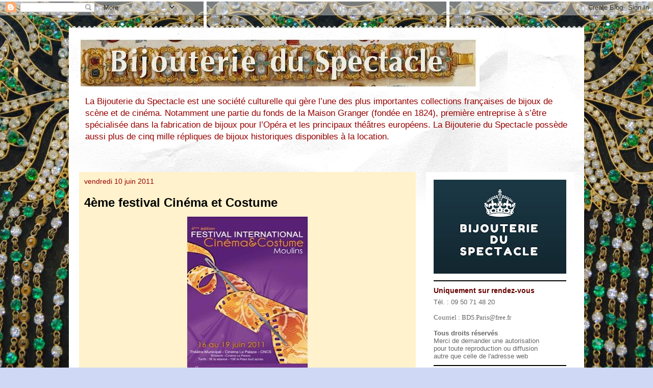

--- FILE ---
content_type: text/html; charset=UTF-8
request_url: https://bijouterieduspectacle.blogspot.com/2011/06/
body_size: 27371
content:
<!DOCTYPE html>
<html class='v2' dir='ltr' lang='fr'>
<head>
<link href='https://www.blogger.com/static/v1/widgets/335934321-css_bundle_v2.css' rel='stylesheet' type='text/css'/>
<meta content='width=1100' name='viewport'/>
<meta content='text/html; charset=UTF-8' http-equiv='Content-Type'/>
<meta content='blogger' name='generator'/>
<link href='https://bijouterieduspectacle.blogspot.com/favicon.ico' rel='icon' type='image/x-icon'/>
<link href='https://bijouterieduspectacle.blogspot.com/2011/06/' rel='canonical'/>
<link rel="alternate" type="application/atom+xml" title="Bijouterie du Spectacle - Atom" href="https://bijouterieduspectacle.blogspot.com/feeds/posts/default" />
<link rel="alternate" type="application/rss+xml" title="Bijouterie du Spectacle - RSS" href="https://bijouterieduspectacle.blogspot.com/feeds/posts/default?alt=rss" />
<link rel="service.post" type="application/atom+xml" title="Bijouterie du Spectacle - Atom" href="https://www.blogger.com/feeds/6216457449221034822/posts/default" />
<!--Can't find substitution for tag [blog.ieCssRetrofitLinks]-->
<meta content='https://bijouterieduspectacle.blogspot.com/2011/06/' property='og:url'/>
<meta content='Bijouterie du Spectacle' property='og:title'/>
<meta content='La Bijouterie du Spectacle est une société culturelle qui gère l’une des plus importantes collections françaises de bijoux de scène et de cinéma. Notamment une partie du fonds de la Maison Granger (fondée en 1824), première entreprise à s’être spécialisée dans la fabrication de bijoux pour l’Opéra et les principaux théâtres européens. 
La Bijouterie du Spectacle possède aussi plus de cinq mille répliques de bijoux historiques disponibles à la location.

' property='og:description'/>
<title>Bijouterie du Spectacle: juin 2011</title>
<style id='page-skin-1' type='text/css'><!--
/*
-----------------------------------------------
Blogger Template Style
Name:     Travel
Designer: Sookhee Lee
URL:      www.plyfly.net
----------------------------------------------- */
/* Content
----------------------------------------------- */
body {
font: normal normal 13px 'Trebuchet MS',Trebuchet,sans-serif;
color: #000000;
background: #cfd9f6 url(//1.bp.blogspot.com/-tXCulrUtA2U/UtZf29hVGFI/AAAAAAAABFQ/v4XKg5DKKLU/s0/arri%25C3%25A8re%2Bplan.JPG) repeat fixed top center;
}
html body .region-inner {
min-width: 0;
max-width: 100%;
width: auto;
}
a:link {
text-decoration:none;
color: #538cd6;
}
a:visited {
text-decoration:none;
color: #436590;
}
a:hover {
text-decoration:underline;
color: #ff9900;
}
.content-outer .content-cap-top {
height: 5px;
background: transparent url(//www.blogblog.com/1kt/travel/bg_container.png) repeat-x scroll top center;
}
.content-outer {
margin: 0 auto;
padding-top: 20px;
}
.content-inner {
background: #ffffff url(//www.blogblog.com/1kt/travel/bg_container.png) repeat-x scroll top left;
background-position: left -5px;
background-color: #ffffff;
padding: 20px;
}
.main-inner .date-outer {
margin-bottom: 2em;
}
/* Header
----------------------------------------------- */
.header-inner .Header .titlewrapper,
.header-inner .Header .descriptionwrapper {
padding-left: 10px;
padding-right: 10px;
}
.Header h1 {
font: normal bold 70px 'Trebuchet MS', Trebuchet, sans-serif;
color: #cc0000;
}
.Header h1 a {
color: #cc0000;
}
.Header .description {
color: #990000;
font-size: 130%;
}
/* Tabs
----------------------------------------------- */
.tabs-inner {
margin: 1em 0 0;
padding: 0;
}
.tabs-inner .section {
margin: 0;
}
.tabs-inner .widget ul {
padding: 0;
background: #000000 none repeat scroll top center;
}
.tabs-inner .widget li {
border: none;
}
.tabs-inner .widget li a {
display: inline-block;
padding: 1em 1.5em;
color: #ffffff;
font: normal bold 16px 'Trebuchet MS',Trebuchet,sans-serif;
}
.tabs-inner .widget li.selected a,
.tabs-inner .widget li a:hover {
position: relative;
z-index: 1;
background: #333333 none repeat scroll top center;
color: #ffffff;
}
/* Headings
----------------------------------------------- */
h2 {
font: normal bold 14px 'Trebuchet MS',Trebuchet,sans-serif;
color: #660000;
}
.main-inner h2.date-header {
font: normal normal 14px 'Trebuchet MS',Trebuchet,sans-serif;
color: #990000;
}
.footer-inner .widget h2,
.sidebar .widget h2 {
padding-bottom: .5em;
}
/* Main
----------------------------------------------- */
.main-inner {
padding: 20px 0;
}
.main-inner .column-center-inner {
padding: 10px 0;
}
.main-inner .column-center-inner .section {
margin: 0 10px;
}
.main-inner .column-right-inner {
margin-left: 20px;
}
.main-inner .fauxcolumn-right-outer .fauxcolumn-inner {
margin-left: 20px;
background: #ffffff none repeat scroll top left;
}
.main-inner .column-left-inner {
margin-right: 20px;
}
.main-inner .fauxcolumn-left-outer .fauxcolumn-inner {
margin-right: 20px;
background: #ffffff none repeat scroll top left;
}
.main-inner .column-left-inner,
.main-inner .column-right-inner {
padding: 15px 0;
}
/* Posts
----------------------------------------------- */
h3.post-title {
margin-top: 20px;
}
h3.post-title a {
font: normal bold 24px Arial, Tahoma, Helvetica, FreeSans, sans-serif;
color: #000000;
}
h3.post-title a:hover {
text-decoration: underline;
}
.main-inner .column-center-outer {
background: #fff2cc none repeat scroll top left;
_background-image: none;
}
.post-body {
line-height: 1.4;
position: relative;
}
.post-header {
margin: 0 0 1em;
line-height: 1.6;
}
.post-footer {
margin: .5em 0;
line-height: 1.6;
}
#blog-pager {
font-size: 140%;
}
#comments {
background: #cccccc none repeat scroll top center;
padding: 15px;
}
#comments .comment-author {
padding-top: 1.5em;
}
#comments h4,
#comments .comment-author a,
#comments .comment-timestamp a {
color: #000000;
}
#comments .comment-author:first-child {
padding-top: 0;
border-top: none;
}
.avatar-image-container {
margin: .2em 0 0;
}
/* Comments
----------------------------------------------- */
#comments a {
color: #000000;
}
.comments .comments-content .icon.blog-author {
background-repeat: no-repeat;
background-image: url([data-uri]);
}
.comments .comments-content .loadmore a {
border-top: 1px solid #000000;
border-bottom: 1px solid #000000;
}
.comments .comment-thread.inline-thread {
background: #fff2cc;
}
.comments .continue {
border-top: 2px solid #000000;
}
/* Widgets
----------------------------------------------- */
.sidebar .widget {
border-bottom: 2px solid #000000;
padding-bottom: 10px;
margin: 10px 0;
}
.sidebar .widget:first-child {
margin-top: 0;
}
.sidebar .widget:last-child {
border-bottom: none;
margin-bottom: 0;
padding-bottom: 0;
}
.footer-inner .widget,
.sidebar .widget {
font: normal normal 13px 'Trebuchet MS',Trebuchet,sans-serif;
color: #666666;
}
.sidebar .widget a:link {
color: #666666;
text-decoration: none;
}
.sidebar .widget a:visited {
color: #436590;
}
.sidebar .widget a:hover {
color: #666666;
text-decoration: underline;
}
.footer-inner .widget a:link {
color: #538cd6;
text-decoration: none;
}
.footer-inner .widget a:visited {
color: #436590;
}
.footer-inner .widget a:hover {
color: #538cd6;
text-decoration: underline;
}
.widget .zippy {
color: #000000;
}
.footer-inner {
background: transparent none repeat scroll top center;
}
/* Mobile
----------------------------------------------- */
body.mobile  {
background-size: 100% auto;
}
body.mobile .AdSense {
margin: 0 -10px;
}
.mobile .body-fauxcolumn-outer {
background: transparent none repeat scroll top left;
}
.mobile .footer-inner .widget a:link {
color: #666666;
text-decoration: none;
}
.mobile .footer-inner .widget a:visited {
color: #436590;
}
.mobile-post-outer a {
color: #000000;
}
.mobile-link-button {
background-color: #538cd6;
}
.mobile-link-button a:link, .mobile-link-button a:visited {
color: #ffffff;
}
.mobile-index-contents {
color: #000000;
}
.mobile .tabs-inner .PageList .widget-content {
background: #333333 none repeat scroll top center;
color: #ffffff;
}
.mobile .tabs-inner .PageList .widget-content .pagelist-arrow {
border-left: 1px solid #ffffff;
}

--></style>
<style id='template-skin-1' type='text/css'><!--
body {
min-width: 1010px;
}
.content-outer, .content-fauxcolumn-outer, .region-inner {
min-width: 1010px;
max-width: 1010px;
_width: 1010px;
}
.main-inner .columns {
padding-left: 0px;
padding-right: 310px;
}
.main-inner .fauxcolumn-center-outer {
left: 0px;
right: 310px;
/* IE6 does not respect left and right together */
_width: expression(this.parentNode.offsetWidth -
parseInt("0px") -
parseInt("310px") + 'px');
}
.main-inner .fauxcolumn-left-outer {
width: 0px;
}
.main-inner .fauxcolumn-right-outer {
width: 310px;
}
.main-inner .column-left-outer {
width: 0px;
right: 100%;
margin-left: -0px;
}
.main-inner .column-right-outer {
width: 310px;
margin-right: -310px;
}
#layout {
min-width: 0;
}
#layout .content-outer {
min-width: 0;
width: 800px;
}
#layout .region-inner {
min-width: 0;
width: auto;
}
body#layout div.add_widget {
padding: 8px;
}
body#layout div.add_widget a {
margin-left: 32px;
}
--></style>
<style>
    body {background-image:url(\/\/1.bp.blogspot.com\/-tXCulrUtA2U\/UtZf29hVGFI\/AAAAAAAABFQ\/v4XKg5DKKLU\/s0\/arri%25C3%25A8re%2Bplan.JPG);}
    
@media (max-width: 200px) { body {background-image:url(\/\/1.bp.blogspot.com\/-tXCulrUtA2U\/UtZf29hVGFI\/AAAAAAAABFQ\/v4XKg5DKKLU\/w200\/arri%25C3%25A8re%2Bplan.JPG);}}
@media (max-width: 400px) and (min-width: 201px) { body {background-image:url(\/\/1.bp.blogspot.com\/-tXCulrUtA2U\/UtZf29hVGFI\/AAAAAAAABFQ\/v4XKg5DKKLU\/w400\/arri%25C3%25A8re%2Bplan.JPG);}}
@media (max-width: 800px) and (min-width: 401px) { body {background-image:url(\/\/1.bp.blogspot.com\/-tXCulrUtA2U\/UtZf29hVGFI\/AAAAAAAABFQ\/v4XKg5DKKLU\/w800\/arri%25C3%25A8re%2Bplan.JPG);}}
@media (max-width: 1200px) and (min-width: 801px) { body {background-image:url(\/\/1.bp.blogspot.com\/-tXCulrUtA2U\/UtZf29hVGFI\/AAAAAAAABFQ\/v4XKg5DKKLU\/w1200\/arri%25C3%25A8re%2Bplan.JPG);}}
/* Last tag covers anything over one higher than the previous max-size cap. */
@media (min-width: 1201px) { body {background-image:url(\/\/1.bp.blogspot.com\/-tXCulrUtA2U\/UtZf29hVGFI\/AAAAAAAABFQ\/v4XKg5DKKLU\/w1600\/arri%25C3%25A8re%2Bplan.JPG);}}
  </style>
<link href='https://www.blogger.com/dyn-css/authorization.css?targetBlogID=6216457449221034822&amp;zx=3924a1fc-e6b0-431b-9663-b42b5b51e52b' media='none' onload='if(media!=&#39;all&#39;)media=&#39;all&#39;' rel='stylesheet'/><noscript><link href='https://www.blogger.com/dyn-css/authorization.css?targetBlogID=6216457449221034822&amp;zx=3924a1fc-e6b0-431b-9663-b42b5b51e52b' rel='stylesheet'/></noscript>
<meta name='google-adsense-platform-account' content='ca-host-pub-1556223355139109'/>
<meta name='google-adsense-platform-domain' content='blogspot.com'/>

</head>
<body class='loading variant-flight'>
<div class='navbar section' id='navbar' name='Navbar'><div class='widget Navbar' data-version='1' id='Navbar1'><script type="text/javascript">
    function setAttributeOnload(object, attribute, val) {
      if(window.addEventListener) {
        window.addEventListener('load',
          function(){ object[attribute] = val; }, false);
      } else {
        window.attachEvent('onload', function(){ object[attribute] = val; });
      }
    }
  </script>
<div id="navbar-iframe-container"></div>
<script type="text/javascript" src="https://apis.google.com/js/platform.js"></script>
<script type="text/javascript">
      gapi.load("gapi.iframes:gapi.iframes.style.bubble", function() {
        if (gapi.iframes && gapi.iframes.getContext) {
          gapi.iframes.getContext().openChild({
              url: 'https://www.blogger.com/navbar/6216457449221034822?origin\x3dhttps://bijouterieduspectacle.blogspot.com',
              where: document.getElementById("navbar-iframe-container"),
              id: "navbar-iframe"
          });
        }
      });
    </script><script type="text/javascript">
(function() {
var script = document.createElement('script');
script.type = 'text/javascript';
script.src = '//pagead2.googlesyndication.com/pagead/js/google_top_exp.js';
var head = document.getElementsByTagName('head')[0];
if (head) {
head.appendChild(script);
}})();
</script>
</div></div>
<div class='body-fauxcolumns'>
<div class='fauxcolumn-outer body-fauxcolumn-outer'>
<div class='cap-top'>
<div class='cap-left'></div>
<div class='cap-right'></div>
</div>
<div class='fauxborder-left'>
<div class='fauxborder-right'></div>
<div class='fauxcolumn-inner'>
</div>
</div>
<div class='cap-bottom'>
<div class='cap-left'></div>
<div class='cap-right'></div>
</div>
</div>
</div>
<div class='content'>
<div class='content-fauxcolumns'>
<div class='fauxcolumn-outer content-fauxcolumn-outer'>
<div class='cap-top'>
<div class='cap-left'></div>
<div class='cap-right'></div>
</div>
<div class='fauxborder-left'>
<div class='fauxborder-right'></div>
<div class='fauxcolumn-inner'>
</div>
</div>
<div class='cap-bottom'>
<div class='cap-left'></div>
<div class='cap-right'></div>
</div>
</div>
</div>
<div class='content-outer'>
<div class='content-cap-top cap-top'>
<div class='cap-left'></div>
<div class='cap-right'></div>
</div>
<div class='fauxborder-left content-fauxborder-left'>
<div class='fauxborder-right content-fauxborder-right'></div>
<div class='content-inner'>
<header>
<div class='header-outer'>
<div class='header-cap-top cap-top'>
<div class='cap-left'></div>
<div class='cap-right'></div>
</div>
<div class='fauxborder-left header-fauxborder-left'>
<div class='fauxborder-right header-fauxborder-right'></div>
<div class='region-inner header-inner'>
<div class='header section' id='header' name='En-tête'><div class='widget Header' data-version='1' id='Header1'>
<div id='header-inner'>
<a href='https://bijouterieduspectacle.blogspot.com/' style='display: block'>
<img alt='Bijouterie du Spectacle' height='104px; ' id='Header1_headerimg' src='https://blogger.googleusercontent.com/img/b/R29vZ2xl/AVvXsEgAuOGU6Sf6-OTzByuxEqxm6-ccA1tzQ3t6Ty0AGONaB7nXCF3u-napi1WLExFDSjbJO4vbT2H870dBL6NSWV-4zn580o34_o35GzMgFjUURIH3aHeVajt-IBaQOfc4_hTraZIhwMeT2Dx1/s785/titre_4.JPG' style='display: block' width='785px; '/>
</a>
<div class='descriptionwrapper'>
<p class='description'><span>La Bijouterie du Spectacle est une société culturelle qui gère l&#8217;une des plus importantes collections françaises de bijoux de scène et de cinéma. Notamment une partie du fonds de la Maison Granger (fondée en 1824), première entreprise à s&#8217;être spécialisée dans la fabrication de bijoux pour l&#8217;Opéra et les principaux théâtres européens. 
La Bijouterie du Spectacle possède aussi plus de cinq mille répliques de bijoux historiques disponibles à la location.

</span></p>
</div>
</div>
</div></div>
</div>
</div>
<div class='header-cap-bottom cap-bottom'>
<div class='cap-left'></div>
<div class='cap-right'></div>
</div>
</div>
</header>
<div class='tabs-outer'>
<div class='tabs-cap-top cap-top'>
<div class='cap-left'></div>
<div class='cap-right'></div>
</div>
<div class='fauxborder-left tabs-fauxborder-left'>
<div class='fauxborder-right tabs-fauxborder-right'></div>
<div class='region-inner tabs-inner'>
<div class='tabs no-items section' id='crosscol' name='Toutes les colonnes'></div>
<div class='tabs no-items section' id='crosscol-overflow' name='Cross-Column 2'></div>
</div>
</div>
<div class='tabs-cap-bottom cap-bottom'>
<div class='cap-left'></div>
<div class='cap-right'></div>
</div>
</div>
<div class='main-outer'>
<div class='main-cap-top cap-top'>
<div class='cap-left'></div>
<div class='cap-right'></div>
</div>
<div class='fauxborder-left main-fauxborder-left'>
<div class='fauxborder-right main-fauxborder-right'></div>
<div class='region-inner main-inner'>
<div class='columns fauxcolumns'>
<div class='fauxcolumn-outer fauxcolumn-center-outer'>
<div class='cap-top'>
<div class='cap-left'></div>
<div class='cap-right'></div>
</div>
<div class='fauxborder-left'>
<div class='fauxborder-right'></div>
<div class='fauxcolumn-inner'>
</div>
</div>
<div class='cap-bottom'>
<div class='cap-left'></div>
<div class='cap-right'></div>
</div>
</div>
<div class='fauxcolumn-outer fauxcolumn-left-outer'>
<div class='cap-top'>
<div class='cap-left'></div>
<div class='cap-right'></div>
</div>
<div class='fauxborder-left'>
<div class='fauxborder-right'></div>
<div class='fauxcolumn-inner'>
</div>
</div>
<div class='cap-bottom'>
<div class='cap-left'></div>
<div class='cap-right'></div>
</div>
</div>
<div class='fauxcolumn-outer fauxcolumn-right-outer'>
<div class='cap-top'>
<div class='cap-left'></div>
<div class='cap-right'></div>
</div>
<div class='fauxborder-left'>
<div class='fauxborder-right'></div>
<div class='fauxcolumn-inner'>
</div>
</div>
<div class='cap-bottom'>
<div class='cap-left'></div>
<div class='cap-right'></div>
</div>
</div>
<!-- corrects IE6 width calculation -->
<div class='columns-inner'>
<div class='column-center-outer'>
<div class='column-center-inner'>
<div class='main section' id='main' name='Principal'><div class='widget Blog' data-version='1' id='Blog1'>
<div class='blog-posts hfeed'>

          <div class="date-outer">
        
<h2 class='date-header'><span>vendredi 10 juin 2011</span></h2>

          <div class="date-posts">
        
<div class='post-outer'>
<div class='post hentry uncustomized-post-template' itemprop='blogPost' itemscope='itemscope' itemtype='http://schema.org/BlogPosting'>
<meta content='https://blogger.googleusercontent.com/img/b/R29vZ2xl/AVvXsEhBqR5BLOgCR9qMjcvDdJmiNGYLyF7MEFRcmreJ0mbpBwVbWjudTbtTTo1XZTR3OzOc5inUYmKklPNXyXENB10qO1SvIDqnwRTPkNkRCy7WGoKq31ueshDb8pmJU1kKMLgIkKL9UxPHyIdd/s320/11.jpg' itemprop='image_url'/>
<meta content='6216457449221034822' itemprop='blogId'/>
<meta content='5715155255631918157' itemprop='postId'/>
<a name='5715155255631918157'></a>
<h3 class='post-title entry-title' itemprop='name'>
<a href='https://bijouterieduspectacle.blogspot.com/2011/06/4eme-festival-cinema-et-costumes.html'>4ème festival Cinéma et Costume</a>
</h3>
<div class='post-header'>
<div class='post-header-line-1'></div>
</div>
<div class='post-body entry-content' id='post-body-5715155255631918157' itemprop='description articleBody'>
<div style="text-align: center;"><a href="https://blogger.googleusercontent.com/img/b/R29vZ2xl/AVvXsEhBqR5BLOgCR9qMjcvDdJmiNGYLyF7MEFRcmreJ0mbpBwVbWjudTbtTTo1XZTR3OzOc5inUYmKklPNXyXENB10qO1SvIDqnwRTPkNkRCy7WGoKq31ueshDb8pmJU1kKMLgIkKL9UxPHyIdd/s1600/11.jpg" imageanchor="1" style="margin-left: 1em; margin-right: 1em;"><img border="0" height="320px" src="https://blogger.googleusercontent.com/img/b/R29vZ2xl/AVvXsEhBqR5BLOgCR9qMjcvDdJmiNGYLyF7MEFRcmreJ0mbpBwVbWjudTbtTTo1XZTR3OzOc5inUYmKklPNXyXENB10qO1SvIDqnwRTPkNkRCy7WGoKq31ueshDb8pmJU1kKMLgIkKL9UxPHyIdd/s320/11.jpg" t8="true" width="237px" /></a></div><br />
Du 16 au 19 juin, pour la quatrième année consécutive, le festival international <em>Cinéma&nbsp;et Costume</em> se déroulera à Moulins. A travers une vingtaine de films, la plupart inédits, cette manifestation sera l&#8217;occasion de souligner l&#8217;importance des costumes au cinéma, que le film soit d&#8217;époque ou contemporain.<br />
A côté des six films en compétition, des documentaires et des œuvres hors concours, représentant une dizaine de pays, le festival proposera cette année encore des projections et des rencontres avec plusieurs acteurs et réalisateurs.<br />
<br />
Un hommage spécifique sera rendu à la créatrice de costumes Catherine Leterrier. Née le 26 octobre 1942 à Aix-les-Bains, en Savoie, cette dernière est la sœur de l&#8217;ancien premier ministre Laurent Fabius et l&#8217;épouse du réalisateur François Leterrier. Depuis <em>Projection privée</em> de François Leterrier, en 1973, jusqu&#8217;à <em>Les Yeux de sa mère</em> de Thierry Klifa, sorti en mars dernier, elle a participé à la réalisation des costumes de près de quatre-vingts films. Notamment <em>Tendre Poulet</em> (Philippe de Broca), <em>Mon oncle d'Amérique</em> (Alain Resnais), <em>Les Uns et les Autres</em> (Claude Lelouch), <em>La Passante du Sans-Souci</em> (Jacques Rouffio), <em>Édith et Marcel </em>( Claude Lelouch), <em>La vie est un roman</em> (Alain Resnais ), <em>La Crime</em> (Philippe Labro), <em>Papy fait de la résistance</em> (Jean-Marie Poiré), <em>Mélo</em> (Alain Resnais), <em>La Révolution française</em> (Robert Enrico), <em>Milou en mai </em>(Louis Malle), <em>Les Visiteurs</em> ( Jean-Marie Poiré), <em>Jeanne d'Arc</em> (Luc Besson), <em>Palais royal</em> (Valérie Lemercier), <em>Coco avant Chanel</em> (Anne Fontaine). Elle a été récompensée par deux Césars des meilleurs costumes. Le premier pour <em>Jeanne d&#8217;Arc</em>, en 2000, et le second pour <em>Coco avant Chanel</em>, en 2010 (qui lui a valu également une nomination aux Oscars). La projection de ce dernier film, durant le festival, permettra au public de la rencontrer.<br />
<br />
Cette année, le jury sera présidé par le réalisateur Daniel Vigne (originaire de Moulins), à qui l&#8217;on doit, entre autres, l&#8217;inoubliable <em>Retour de Martin Guerre</em>, en 1982.
<div style='clear: both;'></div>
</div>
<div class='post-footer'>
<div class='post-footer-line post-footer-line-1'>
<span class='post-author vcard'>
</span>
<span class='post-timestamp'>
</span>
<span class='post-comment-link'>
<a class='comment-link' href='https://www.blogger.com/comment/fullpage/post/6216457449221034822/5715155255631918157' onclick=''>
3&#160;commentaires:
  </a>
</span>
<span class='post-icons'>
<span class='item-control blog-admin pid-1188280244'>
<a href='https://www.blogger.com/post-edit.g?blogID=6216457449221034822&postID=5715155255631918157&from=pencil' title='Modifier l&#39;article'>
<img alt='' class='icon-action' height='18' src='https://resources.blogblog.com/img/icon18_edit_allbkg.gif' width='18'/>
</a>
</span>
</span>
<div class='post-share-buttons goog-inline-block'>
<a class='goog-inline-block share-button sb-email' href='https://www.blogger.com/share-post.g?blogID=6216457449221034822&postID=5715155255631918157&target=email' target='_blank' title='Envoyer par e-mail'><span class='share-button-link-text'>Envoyer par e-mail</span></a><a class='goog-inline-block share-button sb-blog' href='https://www.blogger.com/share-post.g?blogID=6216457449221034822&postID=5715155255631918157&target=blog' onclick='window.open(this.href, "_blank", "height=270,width=475"); return false;' target='_blank' title='BlogThis!'><span class='share-button-link-text'>BlogThis!</span></a><a class='goog-inline-block share-button sb-twitter' href='https://www.blogger.com/share-post.g?blogID=6216457449221034822&postID=5715155255631918157&target=twitter' target='_blank' title='Partager sur X'><span class='share-button-link-text'>Partager sur X</span></a><a class='goog-inline-block share-button sb-facebook' href='https://www.blogger.com/share-post.g?blogID=6216457449221034822&postID=5715155255631918157&target=facebook' onclick='window.open(this.href, "_blank", "height=430,width=640"); return false;' target='_blank' title='Partager sur Facebook'><span class='share-button-link-text'>Partager sur Facebook</span></a><a class='goog-inline-block share-button sb-pinterest' href='https://www.blogger.com/share-post.g?blogID=6216457449221034822&postID=5715155255631918157&target=pinterest' target='_blank' title='Partager sur Pinterest'><span class='share-button-link-text'>Partager sur Pinterest</span></a>
</div>
</div>
<div class='post-footer-line post-footer-line-2'>
<span class='post-labels'>
</span>
</div>
<div class='post-footer-line post-footer-line-3'>
<span class='post-location'>
</span>
</div>
</div>
</div>
</div>

        </div></div>
      
</div>
<div class='blog-pager' id='blog-pager'>
<span id='blog-pager-newer-link'>
<a class='blog-pager-newer-link' href='https://bijouterieduspectacle.blogspot.com/search?updated-max=2018-01-12T13:04:00-08:00&amp;max-results=35&amp;reverse-paginate=true' id='Blog1_blog-pager-newer-link' title='Articles plus récents'>Articles plus récents</a>
</span>
<span id='blog-pager-older-link'>
<a class='blog-pager-older-link' href='https://bijouterieduspectacle.blogspot.com/search?updated-max=2011-06-10T04:51:00-07:00&amp;max-results=35' id='Blog1_blog-pager-older-link' title='Articles plus anciens'>Articles plus anciens</a>
</span>
<a class='home-link' href='https://bijouterieduspectacle.blogspot.com/'>Accueil</a>
</div>
<div class='clear'></div>
<div class='blog-feeds'>
<div class='feed-links'>
Inscription à :
<a class='feed-link' href='https://bijouterieduspectacle.blogspot.com/feeds/posts/default' target='_blank' type='application/atom+xml'>Commentaires (Atom)</a>
</div>
</div>
</div></div>
</div>
</div>
<div class='column-left-outer'>
<div class='column-left-inner'>
<aside>
</aside>
</div>
</div>
<div class='column-right-outer'>
<div class='column-right-inner'>
<aside>
<div class='sidebar section' id='sidebar-right-1'><div class='widget Image' data-version='1' id='Image23'>
<div class='widget-content'>
<img alt='' height='184' id='Image23_img' src='https://blogger.googleusercontent.com/img/b/R29vZ2xl/AVvXsEjr1nmUKWD12PMcUlFFaWQZcyIETh3qfnxJ1eduOZ89gZoGc0NMCdBmNwXs889EeMjIGOGm8T6M8IXMaYATEl9-O75_EROPTKuAnq6sbJsa-rxeJKSZEGqWEbpoHWN2eSozsEkRrP9Duymf/s260/Logo+7.JPG' width='260'/>
<br/>
</div>
<div class='clear'></div>
</div><div class='widget Text' data-version='1' id='Text1'>
<h2 class='title'>Uniquement sur rendez-vous</h2>
<div class='widget-content'>
Tél. : 09 50 71 48 20<br /><br /><span style="font-family:&quot;;font-size:12px;color:#1e1e1e;">Courriel : BDS.Paris@free.fr</span><span style="font-family:&quot;;font-size:12px;color:#1e1e1e;"></span><br /><br /><b>Tous droits réservés</b><br />Merci de demander une autorisation<br />pour toute reproduction ou diffusion<br />autre que celle de l'adresse web<br />
</div>
<div class='clear'></div>
</div><div class='widget Image' data-version='1' id='Image1'>
<h2>...</h2>
<div class='widget-content'>
<img alt='...' height='260' id='Image1_img' src='https://blogger.googleusercontent.com/img/b/R29vZ2xl/AVvXsEj-F9X0f-PySzs_ogZx87t6pr17SrlmL7djHhHh7FOSZ_8-ufyVYrl6d82UiH_GtGgHkaHEGswsDHq4L4Fse5ZO411FG1M0E-qSzIJOFwuQ3koz5pg1BT2JQWL5AXzLCZYU71jCoIj1dI7L/s260/Couronne.JPG' width='194'/>
<br/>
</div>
<div class='clear'></div>
</div><div class='widget BlogArchive' data-version='1' id='BlogArchive1'>
<h2>SOMMAIRE</h2>
<div class='widget-content'>
<div id='ArchiveList'>
<div id='BlogArchive1_ArchiveList'>
<ul class='hierarchy'>
<li class='archivedate collapsed'>
<a class='toggle' href='javascript:void(0)'>
<span class='zippy'>

        &#9658;&#160;
      
</span>
</a>
<a class='post-count-link' href='https://bijouterieduspectacle.blogspot.com/2024/'>
2024
</a>
<span class='post-count' dir='ltr'>(1)</span>
<ul class='hierarchy'>
<li class='archivedate collapsed'>
<a class='toggle' href='javascript:void(0)'>
<span class='zippy'>

        &#9658;&#160;
      
</span>
</a>
<a class='post-count-link' href='https://bijouterieduspectacle.blogspot.com/2024/07/'>
juillet
</a>
<span class='post-count' dir='ltr'>(1)</span>
</li>
</ul>
</li>
</ul>
<ul class='hierarchy'>
<li class='archivedate collapsed'>
<a class='toggle' href='javascript:void(0)'>
<span class='zippy'>

        &#9658;&#160;
      
</span>
</a>
<a class='post-count-link' href='https://bijouterieduspectacle.blogspot.com/2023/'>
2023
</a>
<span class='post-count' dir='ltr'>(5)</span>
<ul class='hierarchy'>
<li class='archivedate collapsed'>
<a class='toggle' href='javascript:void(0)'>
<span class='zippy'>

        &#9658;&#160;
      
</span>
</a>
<a class='post-count-link' href='https://bijouterieduspectacle.blogspot.com/2023/11/'>
novembre
</a>
<span class='post-count' dir='ltr'>(1)</span>
</li>
</ul>
<ul class='hierarchy'>
<li class='archivedate collapsed'>
<a class='toggle' href='javascript:void(0)'>
<span class='zippy'>

        &#9658;&#160;
      
</span>
</a>
<a class='post-count-link' href='https://bijouterieduspectacle.blogspot.com/2023/07/'>
juillet
</a>
<span class='post-count' dir='ltr'>(1)</span>
</li>
</ul>
<ul class='hierarchy'>
<li class='archivedate collapsed'>
<a class='toggle' href='javascript:void(0)'>
<span class='zippy'>

        &#9658;&#160;
      
</span>
</a>
<a class='post-count-link' href='https://bijouterieduspectacle.blogspot.com/2023/05/'>
mai
</a>
<span class='post-count' dir='ltr'>(1)</span>
</li>
</ul>
<ul class='hierarchy'>
<li class='archivedate collapsed'>
<a class='toggle' href='javascript:void(0)'>
<span class='zippy'>

        &#9658;&#160;
      
</span>
</a>
<a class='post-count-link' href='https://bijouterieduspectacle.blogspot.com/2023/04/'>
avril
</a>
<span class='post-count' dir='ltr'>(2)</span>
</li>
</ul>
</li>
</ul>
<ul class='hierarchy'>
<li class='archivedate collapsed'>
<a class='toggle' href='javascript:void(0)'>
<span class='zippy'>

        &#9658;&#160;
      
</span>
</a>
<a class='post-count-link' href='https://bijouterieduspectacle.blogspot.com/2022/'>
2022
</a>
<span class='post-count' dir='ltr'>(4)</span>
<ul class='hierarchy'>
<li class='archivedate collapsed'>
<a class='toggle' href='javascript:void(0)'>
<span class='zippy'>

        &#9658;&#160;
      
</span>
</a>
<a class='post-count-link' href='https://bijouterieduspectacle.blogspot.com/2022/10/'>
octobre
</a>
<span class='post-count' dir='ltr'>(1)</span>
</li>
</ul>
<ul class='hierarchy'>
<li class='archivedate collapsed'>
<a class='toggle' href='javascript:void(0)'>
<span class='zippy'>

        &#9658;&#160;
      
</span>
</a>
<a class='post-count-link' href='https://bijouterieduspectacle.blogspot.com/2022/08/'>
août
</a>
<span class='post-count' dir='ltr'>(1)</span>
</li>
</ul>
<ul class='hierarchy'>
<li class='archivedate collapsed'>
<a class='toggle' href='javascript:void(0)'>
<span class='zippy'>

        &#9658;&#160;
      
</span>
</a>
<a class='post-count-link' href='https://bijouterieduspectacle.blogspot.com/2022/02/'>
février
</a>
<span class='post-count' dir='ltr'>(2)</span>
</li>
</ul>
</li>
</ul>
<ul class='hierarchy'>
<li class='archivedate collapsed'>
<a class='toggle' href='javascript:void(0)'>
<span class='zippy'>

        &#9658;&#160;
      
</span>
</a>
<a class='post-count-link' href='https://bijouterieduspectacle.blogspot.com/2020/'>
2020
</a>
<span class='post-count' dir='ltr'>(1)</span>
<ul class='hierarchy'>
<li class='archivedate collapsed'>
<a class='toggle' href='javascript:void(0)'>
<span class='zippy'>

        &#9658;&#160;
      
</span>
</a>
<a class='post-count-link' href='https://bijouterieduspectacle.blogspot.com/2020/01/'>
janvier
</a>
<span class='post-count' dir='ltr'>(1)</span>
</li>
</ul>
</li>
</ul>
<ul class='hierarchy'>
<li class='archivedate collapsed'>
<a class='toggle' href='javascript:void(0)'>
<span class='zippy'>

        &#9658;&#160;
      
</span>
</a>
<a class='post-count-link' href='https://bijouterieduspectacle.blogspot.com/2019/'>
2019
</a>
<span class='post-count' dir='ltr'>(2)</span>
<ul class='hierarchy'>
<li class='archivedate collapsed'>
<a class='toggle' href='javascript:void(0)'>
<span class='zippy'>

        &#9658;&#160;
      
</span>
</a>
<a class='post-count-link' href='https://bijouterieduspectacle.blogspot.com/2019/10/'>
octobre
</a>
<span class='post-count' dir='ltr'>(1)</span>
</li>
</ul>
<ul class='hierarchy'>
<li class='archivedate collapsed'>
<a class='toggle' href='javascript:void(0)'>
<span class='zippy'>

        &#9658;&#160;
      
</span>
</a>
<a class='post-count-link' href='https://bijouterieduspectacle.blogspot.com/2019/02/'>
février
</a>
<span class='post-count' dir='ltr'>(1)</span>
</li>
</ul>
</li>
</ul>
<ul class='hierarchy'>
<li class='archivedate collapsed'>
<a class='toggle' href='javascript:void(0)'>
<span class='zippy'>

        &#9658;&#160;
      
</span>
</a>
<a class='post-count-link' href='https://bijouterieduspectacle.blogspot.com/2018/'>
2018
</a>
<span class='post-count' dir='ltr'>(9)</span>
<ul class='hierarchy'>
<li class='archivedate collapsed'>
<a class='toggle' href='javascript:void(0)'>
<span class='zippy'>

        &#9658;&#160;
      
</span>
</a>
<a class='post-count-link' href='https://bijouterieduspectacle.blogspot.com/2018/11/'>
novembre
</a>
<span class='post-count' dir='ltr'>(3)</span>
</li>
</ul>
<ul class='hierarchy'>
<li class='archivedate collapsed'>
<a class='toggle' href='javascript:void(0)'>
<span class='zippy'>

        &#9658;&#160;
      
</span>
</a>
<a class='post-count-link' href='https://bijouterieduspectacle.blogspot.com/2018/10/'>
octobre
</a>
<span class='post-count' dir='ltr'>(1)</span>
</li>
</ul>
<ul class='hierarchy'>
<li class='archivedate collapsed'>
<a class='toggle' href='javascript:void(0)'>
<span class='zippy'>

        &#9658;&#160;
      
</span>
</a>
<a class='post-count-link' href='https://bijouterieduspectacle.blogspot.com/2018/05/'>
mai
</a>
<span class='post-count' dir='ltr'>(1)</span>
</li>
</ul>
<ul class='hierarchy'>
<li class='archivedate collapsed'>
<a class='toggle' href='javascript:void(0)'>
<span class='zippy'>

        &#9658;&#160;
      
</span>
</a>
<a class='post-count-link' href='https://bijouterieduspectacle.blogspot.com/2018/04/'>
avril
</a>
<span class='post-count' dir='ltr'>(1)</span>
</li>
</ul>
<ul class='hierarchy'>
<li class='archivedate collapsed'>
<a class='toggle' href='javascript:void(0)'>
<span class='zippy'>

        &#9658;&#160;
      
</span>
</a>
<a class='post-count-link' href='https://bijouterieduspectacle.blogspot.com/2018/03/'>
mars
</a>
<span class='post-count' dir='ltr'>(1)</span>
</li>
</ul>
<ul class='hierarchy'>
<li class='archivedate collapsed'>
<a class='toggle' href='javascript:void(0)'>
<span class='zippy'>

        &#9658;&#160;
      
</span>
</a>
<a class='post-count-link' href='https://bijouterieduspectacle.blogspot.com/2018/02/'>
février
</a>
<span class='post-count' dir='ltr'>(1)</span>
</li>
</ul>
<ul class='hierarchy'>
<li class='archivedate collapsed'>
<a class='toggle' href='javascript:void(0)'>
<span class='zippy'>

        &#9658;&#160;
      
</span>
</a>
<a class='post-count-link' href='https://bijouterieduspectacle.blogspot.com/2018/01/'>
janvier
</a>
<span class='post-count' dir='ltr'>(1)</span>
</li>
</ul>
</li>
</ul>
<ul class='hierarchy'>
<li class='archivedate collapsed'>
<a class='toggle' href='javascript:void(0)'>
<span class='zippy'>

        &#9658;&#160;
      
</span>
</a>
<a class='post-count-link' href='https://bijouterieduspectacle.blogspot.com/2017/'>
2017
</a>
<span class='post-count' dir='ltr'>(11)</span>
<ul class='hierarchy'>
<li class='archivedate collapsed'>
<a class='toggle' href='javascript:void(0)'>
<span class='zippy'>

        &#9658;&#160;
      
</span>
</a>
<a class='post-count-link' href='https://bijouterieduspectacle.blogspot.com/2017/12/'>
décembre
</a>
<span class='post-count' dir='ltr'>(1)</span>
</li>
</ul>
<ul class='hierarchy'>
<li class='archivedate collapsed'>
<a class='toggle' href='javascript:void(0)'>
<span class='zippy'>

        &#9658;&#160;
      
</span>
</a>
<a class='post-count-link' href='https://bijouterieduspectacle.blogspot.com/2017/10/'>
octobre
</a>
<span class='post-count' dir='ltr'>(2)</span>
</li>
</ul>
<ul class='hierarchy'>
<li class='archivedate collapsed'>
<a class='toggle' href='javascript:void(0)'>
<span class='zippy'>

        &#9658;&#160;
      
</span>
</a>
<a class='post-count-link' href='https://bijouterieduspectacle.blogspot.com/2017/09/'>
septembre
</a>
<span class='post-count' dir='ltr'>(1)</span>
</li>
</ul>
<ul class='hierarchy'>
<li class='archivedate collapsed'>
<a class='toggle' href='javascript:void(0)'>
<span class='zippy'>

        &#9658;&#160;
      
</span>
</a>
<a class='post-count-link' href='https://bijouterieduspectacle.blogspot.com/2017/08/'>
août
</a>
<span class='post-count' dir='ltr'>(4)</span>
</li>
</ul>
<ul class='hierarchy'>
<li class='archivedate collapsed'>
<a class='toggle' href='javascript:void(0)'>
<span class='zippy'>

        &#9658;&#160;
      
</span>
</a>
<a class='post-count-link' href='https://bijouterieduspectacle.blogspot.com/2017/07/'>
juillet
</a>
<span class='post-count' dir='ltr'>(1)</span>
</li>
</ul>
<ul class='hierarchy'>
<li class='archivedate collapsed'>
<a class='toggle' href='javascript:void(0)'>
<span class='zippy'>

        &#9658;&#160;
      
</span>
</a>
<a class='post-count-link' href='https://bijouterieduspectacle.blogspot.com/2017/06/'>
juin
</a>
<span class='post-count' dir='ltr'>(1)</span>
</li>
</ul>
<ul class='hierarchy'>
<li class='archivedate collapsed'>
<a class='toggle' href='javascript:void(0)'>
<span class='zippy'>

        &#9658;&#160;
      
</span>
</a>
<a class='post-count-link' href='https://bijouterieduspectacle.blogspot.com/2017/04/'>
avril
</a>
<span class='post-count' dir='ltr'>(1)</span>
</li>
</ul>
</li>
</ul>
<ul class='hierarchy'>
<li class='archivedate collapsed'>
<a class='toggle' href='javascript:void(0)'>
<span class='zippy'>

        &#9658;&#160;
      
</span>
</a>
<a class='post-count-link' href='https://bijouterieduspectacle.blogspot.com/2016/'>
2016
</a>
<span class='post-count' dir='ltr'>(5)</span>
<ul class='hierarchy'>
<li class='archivedate collapsed'>
<a class='toggle' href='javascript:void(0)'>
<span class='zippy'>

        &#9658;&#160;
      
</span>
</a>
<a class='post-count-link' href='https://bijouterieduspectacle.blogspot.com/2016/09/'>
septembre
</a>
<span class='post-count' dir='ltr'>(2)</span>
</li>
</ul>
<ul class='hierarchy'>
<li class='archivedate collapsed'>
<a class='toggle' href='javascript:void(0)'>
<span class='zippy'>

        &#9658;&#160;
      
</span>
</a>
<a class='post-count-link' href='https://bijouterieduspectacle.blogspot.com/2016/03/'>
mars
</a>
<span class='post-count' dir='ltr'>(1)</span>
</li>
</ul>
<ul class='hierarchy'>
<li class='archivedate collapsed'>
<a class='toggle' href='javascript:void(0)'>
<span class='zippy'>

        &#9658;&#160;
      
</span>
</a>
<a class='post-count-link' href='https://bijouterieduspectacle.blogspot.com/2016/02/'>
février
</a>
<span class='post-count' dir='ltr'>(1)</span>
</li>
</ul>
<ul class='hierarchy'>
<li class='archivedate collapsed'>
<a class='toggle' href='javascript:void(0)'>
<span class='zippy'>

        &#9658;&#160;
      
</span>
</a>
<a class='post-count-link' href='https://bijouterieduspectacle.blogspot.com/2016/01/'>
janvier
</a>
<span class='post-count' dir='ltr'>(1)</span>
</li>
</ul>
</li>
</ul>
<ul class='hierarchy'>
<li class='archivedate collapsed'>
<a class='toggle' href='javascript:void(0)'>
<span class='zippy'>

        &#9658;&#160;
      
</span>
</a>
<a class='post-count-link' href='https://bijouterieduspectacle.blogspot.com/2015/'>
2015
</a>
<span class='post-count' dir='ltr'>(2)</span>
<ul class='hierarchy'>
<li class='archivedate collapsed'>
<a class='toggle' href='javascript:void(0)'>
<span class='zippy'>

        &#9658;&#160;
      
</span>
</a>
<a class='post-count-link' href='https://bijouterieduspectacle.blogspot.com/2015/12/'>
décembre
</a>
<span class='post-count' dir='ltr'>(1)</span>
</li>
</ul>
<ul class='hierarchy'>
<li class='archivedate collapsed'>
<a class='toggle' href='javascript:void(0)'>
<span class='zippy'>

        &#9658;&#160;
      
</span>
</a>
<a class='post-count-link' href='https://bijouterieduspectacle.blogspot.com/2015/09/'>
septembre
</a>
<span class='post-count' dir='ltr'>(1)</span>
</li>
</ul>
</li>
</ul>
<ul class='hierarchy'>
<li class='archivedate collapsed'>
<a class='toggle' href='javascript:void(0)'>
<span class='zippy'>

        &#9658;&#160;
      
</span>
</a>
<a class='post-count-link' href='https://bijouterieduspectacle.blogspot.com/2014/'>
2014
</a>
<span class='post-count' dir='ltr'>(4)</span>
<ul class='hierarchy'>
<li class='archivedate collapsed'>
<a class='toggle' href='javascript:void(0)'>
<span class='zippy'>

        &#9658;&#160;
      
</span>
</a>
<a class='post-count-link' href='https://bijouterieduspectacle.blogspot.com/2014/11/'>
novembre
</a>
<span class='post-count' dir='ltr'>(1)</span>
</li>
</ul>
<ul class='hierarchy'>
<li class='archivedate collapsed'>
<a class='toggle' href='javascript:void(0)'>
<span class='zippy'>

        &#9658;&#160;
      
</span>
</a>
<a class='post-count-link' href='https://bijouterieduspectacle.blogspot.com/2014/09/'>
septembre
</a>
<span class='post-count' dir='ltr'>(1)</span>
</li>
</ul>
<ul class='hierarchy'>
<li class='archivedate collapsed'>
<a class='toggle' href='javascript:void(0)'>
<span class='zippy'>

        &#9658;&#160;
      
</span>
</a>
<a class='post-count-link' href='https://bijouterieduspectacle.blogspot.com/2014/05/'>
mai
</a>
<span class='post-count' dir='ltr'>(1)</span>
</li>
</ul>
<ul class='hierarchy'>
<li class='archivedate collapsed'>
<a class='toggle' href='javascript:void(0)'>
<span class='zippy'>

        &#9658;&#160;
      
</span>
</a>
<a class='post-count-link' href='https://bijouterieduspectacle.blogspot.com/2014/01/'>
janvier
</a>
<span class='post-count' dir='ltr'>(1)</span>
</li>
</ul>
</li>
</ul>
<ul class='hierarchy'>
<li class='archivedate collapsed'>
<a class='toggle' href='javascript:void(0)'>
<span class='zippy'>

        &#9658;&#160;
      
</span>
</a>
<a class='post-count-link' href='https://bijouterieduspectacle.blogspot.com/2013/'>
2013
</a>
<span class='post-count' dir='ltr'>(6)</span>
<ul class='hierarchy'>
<li class='archivedate collapsed'>
<a class='toggle' href='javascript:void(0)'>
<span class='zippy'>

        &#9658;&#160;
      
</span>
</a>
<a class='post-count-link' href='https://bijouterieduspectacle.blogspot.com/2013/12/'>
décembre
</a>
<span class='post-count' dir='ltr'>(6)</span>
</li>
</ul>
</li>
</ul>
<ul class='hierarchy'>
<li class='archivedate collapsed'>
<a class='toggle' href='javascript:void(0)'>
<span class='zippy'>

        &#9658;&#160;
      
</span>
</a>
<a class='post-count-link' href='https://bijouterieduspectacle.blogspot.com/2012/'>
2012
</a>
<span class='post-count' dir='ltr'>(3)</span>
<ul class='hierarchy'>
<li class='archivedate collapsed'>
<a class='toggle' href='javascript:void(0)'>
<span class='zippy'>

        &#9658;&#160;
      
</span>
</a>
<a class='post-count-link' href='https://bijouterieduspectacle.blogspot.com/2012/03/'>
mars
</a>
<span class='post-count' dir='ltr'>(1)</span>
</li>
</ul>
<ul class='hierarchy'>
<li class='archivedate collapsed'>
<a class='toggle' href='javascript:void(0)'>
<span class='zippy'>

        &#9658;&#160;
      
</span>
</a>
<a class='post-count-link' href='https://bijouterieduspectacle.blogspot.com/2012/02/'>
février
</a>
<span class='post-count' dir='ltr'>(1)</span>
</li>
</ul>
<ul class='hierarchy'>
<li class='archivedate collapsed'>
<a class='toggle' href='javascript:void(0)'>
<span class='zippy'>

        &#9658;&#160;
      
</span>
</a>
<a class='post-count-link' href='https://bijouterieduspectacle.blogspot.com/2012/01/'>
janvier
</a>
<span class='post-count' dir='ltr'>(1)</span>
</li>
</ul>
</li>
</ul>
<ul class='hierarchy'>
<li class='archivedate expanded'>
<a class='toggle' href='javascript:void(0)'>
<span class='zippy toggle-open'>

        &#9660;&#160;
      
</span>
</a>
<a class='post-count-link' href='https://bijouterieduspectacle.blogspot.com/2011/'>
2011
</a>
<span class='post-count' dir='ltr'>(14)</span>
<ul class='hierarchy'>
<li class='archivedate collapsed'>
<a class='toggle' href='javascript:void(0)'>
<span class='zippy'>

        &#9658;&#160;
      
</span>
</a>
<a class='post-count-link' href='https://bijouterieduspectacle.blogspot.com/2011/12/'>
décembre
</a>
<span class='post-count' dir='ltr'>(2)</span>
</li>
</ul>
<ul class='hierarchy'>
<li class='archivedate collapsed'>
<a class='toggle' href='javascript:void(0)'>
<span class='zippy'>

        &#9658;&#160;
      
</span>
</a>
<a class='post-count-link' href='https://bijouterieduspectacle.blogspot.com/2011/11/'>
novembre
</a>
<span class='post-count' dir='ltr'>(2)</span>
</li>
</ul>
<ul class='hierarchy'>
<li class='archivedate expanded'>
<a class='toggle' href='javascript:void(0)'>
<span class='zippy toggle-open'>

        &#9660;&#160;
      
</span>
</a>
<a class='post-count-link' href='https://bijouterieduspectacle.blogspot.com/2011/06/'>
juin
</a>
<span class='post-count' dir='ltr'>(1)</span>
<ul class='posts'>
<li><a href='https://bijouterieduspectacle.blogspot.com/2011/06/4eme-festival-cinema-et-costumes.html'>4ème festival Cinéma et Costume</a></li>
</ul>
</li>
</ul>
<ul class='hierarchy'>
<li class='archivedate collapsed'>
<a class='toggle' href='javascript:void(0)'>
<span class='zippy'>

        &#9658;&#160;
      
</span>
</a>
<a class='post-count-link' href='https://bijouterieduspectacle.blogspot.com/2011/05/'>
mai
</a>
<span class='post-count' dir='ltr'>(2)</span>
</li>
</ul>
<ul class='hierarchy'>
<li class='archivedate collapsed'>
<a class='toggle' href='javascript:void(0)'>
<span class='zippy'>

        &#9658;&#160;
      
</span>
</a>
<a class='post-count-link' href='https://bijouterieduspectacle.blogspot.com/2011/04/'>
avril
</a>
<span class='post-count' dir='ltr'>(2)</span>
</li>
</ul>
<ul class='hierarchy'>
<li class='archivedate collapsed'>
<a class='toggle' href='javascript:void(0)'>
<span class='zippy'>

        &#9658;&#160;
      
</span>
</a>
<a class='post-count-link' href='https://bijouterieduspectacle.blogspot.com/2011/03/'>
mars
</a>
<span class='post-count' dir='ltr'>(2)</span>
</li>
</ul>
<ul class='hierarchy'>
<li class='archivedate collapsed'>
<a class='toggle' href='javascript:void(0)'>
<span class='zippy'>

        &#9658;&#160;
      
</span>
</a>
<a class='post-count-link' href='https://bijouterieduspectacle.blogspot.com/2011/02/'>
février
</a>
<span class='post-count' dir='ltr'>(2)</span>
</li>
</ul>
<ul class='hierarchy'>
<li class='archivedate collapsed'>
<a class='toggle' href='javascript:void(0)'>
<span class='zippy'>

        &#9658;&#160;
      
</span>
</a>
<a class='post-count-link' href='https://bijouterieduspectacle.blogspot.com/2011/01/'>
janvier
</a>
<span class='post-count' dir='ltr'>(1)</span>
</li>
</ul>
</li>
</ul>
<ul class='hierarchy'>
<li class='archivedate collapsed'>
<a class='toggle' href='javascript:void(0)'>
<span class='zippy'>

        &#9658;&#160;
      
</span>
</a>
<a class='post-count-link' href='https://bijouterieduspectacle.blogspot.com/2010/'>
2010
</a>
<span class='post-count' dir='ltr'>(8)</span>
<ul class='hierarchy'>
<li class='archivedate collapsed'>
<a class='toggle' href='javascript:void(0)'>
<span class='zippy'>

        &#9658;&#160;
      
</span>
</a>
<a class='post-count-link' href='https://bijouterieduspectacle.blogspot.com/2010/12/'>
décembre
</a>
<span class='post-count' dir='ltr'>(4)</span>
</li>
</ul>
<ul class='hierarchy'>
<li class='archivedate collapsed'>
<a class='toggle' href='javascript:void(0)'>
<span class='zippy'>

        &#9658;&#160;
      
</span>
</a>
<a class='post-count-link' href='https://bijouterieduspectacle.blogspot.com/2010/11/'>
novembre
</a>
<span class='post-count' dir='ltr'>(3)</span>
</li>
</ul>
<ul class='hierarchy'>
<li class='archivedate collapsed'>
<a class='toggle' href='javascript:void(0)'>
<span class='zippy'>

        &#9658;&#160;
      
</span>
</a>
<a class='post-count-link' href='https://bijouterieduspectacle.blogspot.com/2010/01/'>
janvier
</a>
<span class='post-count' dir='ltr'>(1)</span>
</li>
</ul>
</li>
</ul>
<ul class='hierarchy'>
<li class='archivedate collapsed'>
<a class='toggle' href='javascript:void(0)'>
<span class='zippy'>

        &#9658;&#160;
      
</span>
</a>
<a class='post-count-link' href='https://bijouterieduspectacle.blogspot.com/2009/'>
2009
</a>
<span class='post-count' dir='ltr'>(34)</span>
<ul class='hierarchy'>
<li class='archivedate collapsed'>
<a class='toggle' href='javascript:void(0)'>
<span class='zippy'>

        &#9658;&#160;
      
</span>
</a>
<a class='post-count-link' href='https://bijouterieduspectacle.blogspot.com/2009/10/'>
octobre
</a>
<span class='post-count' dir='ltr'>(5)</span>
</li>
</ul>
<ul class='hierarchy'>
<li class='archivedate collapsed'>
<a class='toggle' href='javascript:void(0)'>
<span class='zippy'>

        &#9658;&#160;
      
</span>
</a>
<a class='post-count-link' href='https://bijouterieduspectacle.blogspot.com/2009/09/'>
septembre
</a>
<span class='post-count' dir='ltr'>(2)</span>
</li>
</ul>
<ul class='hierarchy'>
<li class='archivedate collapsed'>
<a class='toggle' href='javascript:void(0)'>
<span class='zippy'>

        &#9658;&#160;
      
</span>
</a>
<a class='post-count-link' href='https://bijouterieduspectacle.blogspot.com/2009/04/'>
avril
</a>
<span class='post-count' dir='ltr'>(1)</span>
</li>
</ul>
<ul class='hierarchy'>
<li class='archivedate collapsed'>
<a class='toggle' href='javascript:void(0)'>
<span class='zippy'>

        &#9658;&#160;
      
</span>
</a>
<a class='post-count-link' href='https://bijouterieduspectacle.blogspot.com/2009/03/'>
mars
</a>
<span class='post-count' dir='ltr'>(5)</span>
</li>
</ul>
<ul class='hierarchy'>
<li class='archivedate collapsed'>
<a class='toggle' href='javascript:void(0)'>
<span class='zippy'>

        &#9658;&#160;
      
</span>
</a>
<a class='post-count-link' href='https://bijouterieduspectacle.blogspot.com/2009/02/'>
février
</a>
<span class='post-count' dir='ltr'>(10)</span>
</li>
</ul>
<ul class='hierarchy'>
<li class='archivedate collapsed'>
<a class='toggle' href='javascript:void(0)'>
<span class='zippy'>

        &#9658;&#160;
      
</span>
</a>
<a class='post-count-link' href='https://bijouterieduspectacle.blogspot.com/2009/01/'>
janvier
</a>
<span class='post-count' dir='ltr'>(11)</span>
</li>
</ul>
</li>
</ul>
<ul class='hierarchy'>
<li class='archivedate collapsed'>
<a class='toggle' href='javascript:void(0)'>
<span class='zippy'>

        &#9658;&#160;
      
</span>
</a>
<a class='post-count-link' href='https://bijouterieduspectacle.blogspot.com/2008/'>
2008
</a>
<span class='post-count' dir='ltr'>(65)</span>
<ul class='hierarchy'>
<li class='archivedate collapsed'>
<a class='toggle' href='javascript:void(0)'>
<span class='zippy'>

        &#9658;&#160;
      
</span>
</a>
<a class='post-count-link' href='https://bijouterieduspectacle.blogspot.com/2008/12/'>
décembre
</a>
<span class='post-count' dir='ltr'>(14)</span>
</li>
</ul>
<ul class='hierarchy'>
<li class='archivedate collapsed'>
<a class='toggle' href='javascript:void(0)'>
<span class='zippy'>

        &#9658;&#160;
      
</span>
</a>
<a class='post-count-link' href='https://bijouterieduspectacle.blogspot.com/2008/11/'>
novembre
</a>
<span class='post-count' dir='ltr'>(12)</span>
</li>
</ul>
<ul class='hierarchy'>
<li class='archivedate collapsed'>
<a class='toggle' href='javascript:void(0)'>
<span class='zippy'>

        &#9658;&#160;
      
</span>
</a>
<a class='post-count-link' href='https://bijouterieduspectacle.blogspot.com/2008/10/'>
octobre
</a>
<span class='post-count' dir='ltr'>(8)</span>
</li>
</ul>
<ul class='hierarchy'>
<li class='archivedate collapsed'>
<a class='toggle' href='javascript:void(0)'>
<span class='zippy'>

        &#9658;&#160;
      
</span>
</a>
<a class='post-count-link' href='https://bijouterieduspectacle.blogspot.com/2008/09/'>
septembre
</a>
<span class='post-count' dir='ltr'>(5)</span>
</li>
</ul>
<ul class='hierarchy'>
<li class='archivedate collapsed'>
<a class='toggle' href='javascript:void(0)'>
<span class='zippy'>

        &#9658;&#160;
      
</span>
</a>
<a class='post-count-link' href='https://bijouterieduspectacle.blogspot.com/2008/08/'>
août
</a>
<span class='post-count' dir='ltr'>(3)</span>
</li>
</ul>
<ul class='hierarchy'>
<li class='archivedate collapsed'>
<a class='toggle' href='javascript:void(0)'>
<span class='zippy'>

        &#9658;&#160;
      
</span>
</a>
<a class='post-count-link' href='https://bijouterieduspectacle.blogspot.com/2008/07/'>
juillet
</a>
<span class='post-count' dir='ltr'>(4)</span>
</li>
</ul>
<ul class='hierarchy'>
<li class='archivedate collapsed'>
<a class='toggle' href='javascript:void(0)'>
<span class='zippy'>

        &#9658;&#160;
      
</span>
</a>
<a class='post-count-link' href='https://bijouterieduspectacle.blogspot.com/2008/06/'>
juin
</a>
<span class='post-count' dir='ltr'>(1)</span>
</li>
</ul>
<ul class='hierarchy'>
<li class='archivedate collapsed'>
<a class='toggle' href='javascript:void(0)'>
<span class='zippy'>

        &#9658;&#160;
      
</span>
</a>
<a class='post-count-link' href='https://bijouterieduspectacle.blogspot.com/2008/05/'>
mai
</a>
<span class='post-count' dir='ltr'>(1)</span>
</li>
</ul>
<ul class='hierarchy'>
<li class='archivedate collapsed'>
<a class='toggle' href='javascript:void(0)'>
<span class='zippy'>

        &#9658;&#160;
      
</span>
</a>
<a class='post-count-link' href='https://bijouterieduspectacle.blogspot.com/2008/04/'>
avril
</a>
<span class='post-count' dir='ltr'>(6)</span>
</li>
</ul>
<ul class='hierarchy'>
<li class='archivedate collapsed'>
<a class='toggle' href='javascript:void(0)'>
<span class='zippy'>

        &#9658;&#160;
      
</span>
</a>
<a class='post-count-link' href='https://bijouterieduspectacle.blogspot.com/2008/03/'>
mars
</a>
<span class='post-count' dir='ltr'>(1)</span>
</li>
</ul>
<ul class='hierarchy'>
<li class='archivedate collapsed'>
<a class='toggle' href='javascript:void(0)'>
<span class='zippy'>

        &#9658;&#160;
      
</span>
</a>
<a class='post-count-link' href='https://bijouterieduspectacle.blogspot.com/2008/02/'>
février
</a>
<span class='post-count' dir='ltr'>(3)</span>
</li>
</ul>
<ul class='hierarchy'>
<li class='archivedate collapsed'>
<a class='toggle' href='javascript:void(0)'>
<span class='zippy'>

        &#9658;&#160;
      
</span>
</a>
<a class='post-count-link' href='https://bijouterieduspectacle.blogspot.com/2008/01/'>
janvier
</a>
<span class='post-count' dir='ltr'>(7)</span>
</li>
</ul>
</li>
</ul>
<ul class='hierarchy'>
<li class='archivedate collapsed'>
<a class='toggle' href='javascript:void(0)'>
<span class='zippy'>

        &#9658;&#160;
      
</span>
</a>
<a class='post-count-link' href='https://bijouterieduspectacle.blogspot.com/2007/'>
2007
</a>
<span class='post-count' dir='ltr'>(17)</span>
<ul class='hierarchy'>
<li class='archivedate collapsed'>
<a class='toggle' href='javascript:void(0)'>
<span class='zippy'>

        &#9658;&#160;
      
</span>
</a>
<a class='post-count-link' href='https://bijouterieduspectacle.blogspot.com/2007/12/'>
décembre
</a>
<span class='post-count' dir='ltr'>(8)</span>
</li>
</ul>
<ul class='hierarchy'>
<li class='archivedate collapsed'>
<a class='toggle' href='javascript:void(0)'>
<span class='zippy'>

        &#9658;&#160;
      
</span>
</a>
<a class='post-count-link' href='https://bijouterieduspectacle.blogspot.com/2007/11/'>
novembre
</a>
<span class='post-count' dir='ltr'>(1)</span>
</li>
</ul>
<ul class='hierarchy'>
<li class='archivedate collapsed'>
<a class='toggle' href='javascript:void(0)'>
<span class='zippy'>

        &#9658;&#160;
      
</span>
</a>
<a class='post-count-link' href='https://bijouterieduspectacle.blogspot.com/2007/06/'>
juin
</a>
<span class='post-count' dir='ltr'>(1)</span>
</li>
</ul>
<ul class='hierarchy'>
<li class='archivedate collapsed'>
<a class='toggle' href='javascript:void(0)'>
<span class='zippy'>

        &#9658;&#160;
      
</span>
</a>
<a class='post-count-link' href='https://bijouterieduspectacle.blogspot.com/2007/05/'>
mai
</a>
<span class='post-count' dir='ltr'>(5)</span>
</li>
</ul>
<ul class='hierarchy'>
<li class='archivedate collapsed'>
<a class='toggle' href='javascript:void(0)'>
<span class='zippy'>

        &#9658;&#160;
      
</span>
</a>
<a class='post-count-link' href='https://bijouterieduspectacle.blogspot.com/2007/04/'>
avril
</a>
<span class='post-count' dir='ltr'>(2)</span>
</li>
</ul>
</li>
</ul>
</div>
</div>
<div class='clear'></div>
</div>
</div><div class='widget Image' data-version='1' id='Image3'>
<h2>...</h2>
<div class='widget-content'>
<img alt='...' height='270' id='Image3_img' src='https://blogger.googleusercontent.com/img/a/AVvXsEhvjc4f3Di-1FVNVFrRnHAHMrvIoF0GJ1ygZEgZVR7OCbUlBMtCAhRuP5pH4CRPObnA_Y0UQNzCF9Mjg5vnV9pW1V0QZCA-8F-U6C17RqC0ErGrUZqj9t1HRjqttp5uDM4j2cOwHjmCxmNoomfY_8LECmMjnYq3MMAVwKHWYUhef81HWNaywo3PCCnKvw=s270' width='260'/>
<br/>
</div>
<div class='clear'></div>
</div><div class='widget HTML' data-version='1' id='HTML1'>
<h2 class='title'>APERCU DE NOTRE COLLECTION</h2>
<div class='widget-content'>
<!-- Start of Flickr Badge -->
<style type="text/css">
#flickr_badge_source_txt {padding:0; font: 11px Arial, Helvetica, Sans serif; color:#666666;}
#flickr_badge_icon {display:block !important; margin:0 !important; border: 1px solid rgb(0, 0, 0) !important;}
#flickr_icon_td {padding:0 5px 0 0 !important;}
.flickr_badge_image {text-align:center !important;}
.flickr_badge_image img {border: 1px solid black !important;}
#flickr_badge_uber_wrapper {width:150px;}
#flickr_www {display:block; text-align:center; padding:0 10px 0 10px !important; font: 11px Arial, Helvetica, Sans serif !important; color:#3993ff !important;}
#flickr_badge_uber_wrapper a:hover,
#flickr_badge_uber_wrapper a:link,
#flickr_badge_uber_wrapper a:active,
#flickr_badge_uber_wrapper a:visited {text-decoration:none !important; background:inherit !important;color:#3993ff;}
#flickr_badge_wrapper {}
#flickr_badge_source {padding:0 !important; font: 11px Arial, Helvetica, Sans serif !important; color:#666666 !important;}
</style>
<table id="flickr_badge_uber_wrapper" cellpadding="0" cellspacing="10" border="0"><tr><td><a href="http://www.flickr.com" id="flickr_www">www.<strong style="color:#3993ff">flick<span style="color:#ff1c92">r</span></strong>.com</a><table cellpadding="0" cellspacing="10" border="0" id="flickr_badge_wrapper">
<script type="text/javascript" src="//www.flickr.com/badge_code_v2.gne?show_name=1&amp;count=5&amp;display=random&amp;size=m&amp;layout=v&amp;source=user&amp;user=114868427@N08"></script>
<tr>
<td id="flickr_badge_source" valign="center" align="center">
<table cellpadding="0" cellspacing="0" border="0"><tr>
<td width="10" id="flickr_icon_td"><a href="http://www.flickr.com/photos/bijouterieduspectacle/"><img id="flickr_badge_icon" alt="Bijouterie du Spectacle éléments" src="https://lh3.googleusercontent.com/blogger_img_proxy/AEn0k_susYHkTFXFqryjna34QcQ0EXK5DXXCBHdQFpCEGh5CQzrmjOs_ViA1onZI7aXOL4-TTuiOgoWOv8oVB_bazaerhiv3KRdOz5ud4447XaQnYh7FRexwER0i_0EV4nTjh9f8heI2WLytI-hkmlUtkSRXQWm5neV7lRMhrw=s0-d" align="left" width="48" height="48"></a></td>
<td id="flickr_badge_source_txt"><nobr>Aller à la galerie de</nobr> <a href="http://www.flickr.com/photos/bijouterieduspectacle/">Bijouterie du Spectacle </a></td>
</tr></table>
</td>
</tr>
</table>
</td></tr></table>
<!-- End of Flickr Badge -->
</div>
<div class='clear'></div>
</div><div class='widget Image' data-version='1' id='Image6'>
<h2>...</h2>
<div class='widget-content'>
<img alt='...' height='184' id='Image6_img' src='https://blogger.googleusercontent.com/img/b/R29vZ2xl/AVvXsEhzEZUZrgkXv7BugrXP5d6CgGCghcre43cAYH0nI3EQokRVnflyZ4m9MzaRF2VxGOoBwvw1D1fiMS_0XHyxcbbjPfF1lkb7eWQVM865ghKqZJBfBRxHWtggDn2_mNdkolg8pXOKe3hVVBem/s260/P.JPG' width='260'/>
<br/>
</div>
<div class='clear'></div>
</div><div class='widget Image' data-version='1' id='Image8'>
<h2>...</h2>
<div class='widget-content'>
<img alt='...' height='260' id='Image8_img' src='https://blogger.googleusercontent.com/img/a/AVvXsEhbyMfbkZ8sp44tLnahwxpP_olhZY4_IyXIPRgKtRKKWQU1fA1a2uAvGN7Wi8SLopbT_KYvKAmU-7ric0bCqZzlZmAxLCXMxyWLPFx1i0Z-nY6chMPnVW-eHnH_JmrYdtWqIuwFlojG5wIceGtiXWr-rUgYGTa_NqhJ36WjpjvYain6Jf6ZKgyMtYn3LA=s260' width='260'/>
<br/>
</div>
<div class='clear'></div>
</div><div class='widget Image' data-version='1' id='Image4'>
<h2>...</h2>
<div class='widget-content'>
<img alt='...' height='262' id='Image4_img' src='https://blogger.googleusercontent.com/img/a/AVvXsEgHsNMxiWSzcZg2zNpnFNpUkD6x7jD_1Byd4HPsmHA4VgpI2ycIIq04pkz2WbKFzs9gQBghIXP-CR8BGfmQvOkZqhSFcq_nTQjKiuadL-cMtW3FamtNghsScABAtgb1ZQxb5WjiybSxf0rebTigA93WaChvWdaSgWznroXm0bxMYyZphgaiU-It-L_heQ=s262' width='260'/>
<br/>
</div>
<div class='clear'></div>
</div><div class='widget Image' data-version='1' id='Image22'>
<h2>...</h2>
<div class='widget-content'>
<img alt='...' height='304' id='Image22_img' src='https://blogger.googleusercontent.com/img/b/R29vZ2xl/AVvXsEjXLvUGASHZqc7BXuS2x43IVtVc1rV-vWuZeFV3ihG7cE8J4WGo9v9rqsP0Arulpv9sQNgpnSI10Egwq9jWaY9UrjJ1yh_lcrjIB-3FbgpsAqhi0eQLhjgfO4yXvNPyUUXDXhbJmNNJdntJ/s1600/A.jpg' width='260'/>
<br/>
</div>
<div class='clear'></div>
</div><div class='widget Image' data-version='1' id='Image2'>
<h2>...</h2>
<div class='widget-content'>
<img alt='...' height='260' id='Image2_img' src='https://blogger.googleusercontent.com/img/b/R29vZ2xl/AVvXsEjLx2mpA01Xma7piUGU8KzEvZC_KV76CFD3LDoZ-XUAbx1VByUubXaw_ACjAtJKaZEbQYacn_NUiTPbf0YyRIdd7fwsb_3kxR2z9FIHfO4pUQ7KGlZj33zs-qKqiOXrDFqsqptvNV0hbFII/s260/B.JPG' width='206'/>
<br/>
</div>
<div class='clear'></div>
</div><div class='widget Image' data-version='1' id='Image5'>
<h2>...</h2>
<div class='widget-content'>
<img alt='...' height='169' id='Image5_img' src='https://blogger.googleusercontent.com/img/b/R29vZ2xl/AVvXsEhWGujAL9sSYwE9lFF1x6oVvrcdHQ2pC0txr_HmC4nLfNnhDuBZD5E7MQFy768IGnkgVi_4axrVZCirW_Vqbve71h1qbB9gQTATYbdSzdm-uF8oHXKkm_Ppy_mpwnaKfZaIxCliO8sL64IH/s1600/L.JPG' width='260'/>
<br/>
</div>
<div class='clear'></div>
</div><div class='widget Image' data-version='1' id='Image20'>
<h2>...</h2>
<div class='widget-content'>
<img alt='...' height='311' id='Image20_img' src='https://blogger.googleusercontent.com/img/b/R29vZ2xl/AVvXsEgtP__yyI7kEEoAlVkatqw0_iYXtb3Cg236Z5QUo5sgdylWwpeyxiO8ROA5dDKFjWG7cm32buaKh94BvJrnRPxtC30sVcOsu8xwVSINuMUPnk0EOQP9ZguSXVtU3KsaT38GQRnzZhWawzxr/s1600/M.JPG' width='260'/>
<br/>
</div>
<div class='clear'></div>
</div><div class='widget Image' data-version='1' id='Image12'>
<h2>...</h2>
<div class='widget-content'>
<img alt='...' height='260' id='Image12_img' src='https://blogger.googleusercontent.com/img/b/R29vZ2xl/AVvXsEjP2bSx4xGPBoCFzLDI3Wcg4ZY-b2kYtL3CPmaG9wYq0yYIRWD0IMt6T5e8hw5FSHL4ELHzqihMh8BOFW0dgemtCmcIYhzZINpEZ0yY6AohU1hCHKDNDg69R8kBHC62xvTimI04VJ15zA0V/s260/G.JPG' width='234'/>
<br/>
</div>
<div class='clear'></div>
</div><div class='widget Image' data-version='1' id='Image7'>
<h2>...</h2>
<div class='widget-content'>
<img alt='...' height='196' id='Image7_img' src='https://blogger.googleusercontent.com/img/b/R29vZ2xl/AVvXsEibYUm4k2CUXxMvr8NSmNdPzkqXe2fdHS_PkoxVAHN8DkTnubpHUHv4aLpqRWxAZSPK-l1AigECPemRCCuJJfrxUReUQhBXQr0PAo5kvZRc3Zo5epEkObG3I9YDh_kfO-xl6uy1-tihH8Xi/s260/mm.JPG' width='260'/>
<br/>
</div>
<div class='clear'></div>
</div><div class='widget Image' data-version='1' id='Image9'>
<h2>...</h2>
<div class='widget-content'>
<img alt='...' height='196' id='Image9_img' src='https://blogger.googleusercontent.com/img/b/R29vZ2xl/AVvXsEjFgP4yqszwAgo0DLpqkIi9Ct8AnWAOdyf-oYG0K7A-LqO7gYvJ8nrrSKscRBHMa91AhGOIKuaEIeV1jbbPiRSVF5zPZagbWF_Ol7oaGJp0cAuQ5FGclzoJzAYyu9uQYArushw5BvVaSyVY/s260/EE.JPG' width='260'/>
<br/>
</div>
<div class='clear'></div>
</div><div class='widget Image' data-version='1' id='Image11'>
<h2>...</h2>
<div class='widget-content'>
<img alt='...' height='194' id='Image11_img' src='https://blogger.googleusercontent.com/img/b/R29vZ2xl/AVvXsEjcqNLSYnLNOEaEZcP-MjyyKLEVlUaRzzMN83UeR-kFnvgKMIuJej6VYgWAmlNXv5rvKNFp45MXZm7hvv3oqnX4ypJuuW2xMMiAjUU8Bsh2wLgpRxv-onDjyYiRjZ4C3Nthc1PaGgzJc0VQ/s260/C.jpg' width='260'/>
<br/>
</div>
<div class='clear'></div>
</div><div class='widget Image' data-version='1' id='Image17'>
<h2>...</h2>
<div class='widget-content'>
<img alt='...' height='260' id='Image17_img' src='https://blogger.googleusercontent.com/img/b/R29vZ2xl/AVvXsEhc_ixJoGDPQq4gDAI3DBe_FyNPjpu-8HlsedrouYDg5aIU1QQSAK8OM20TvKPL6wyo3mBidUoQK7cvx0MvRmamXitHf-Nem58LIiA7OFjcuHWmHMJYPmFSWFkzNik848bMskHe8JW-bcFq/s260/N.JPG' width='219'/>
<br/>
</div>
<div class='clear'></div>
</div><div class='widget Image' data-version='1' id='Image13'>
<h2>...</h2>
<div class='widget-content'>
<img alt='...' height='260' id='Image13_img' src='https://blogger.googleusercontent.com/img/b/R29vZ2xl/AVvXsEiMc1h6bxoNLp3Bb6ozEfkA3oCd_zH58C4ihBhMFvgq2h5-M3DjtVuxZa9P4H-EGWiS-T5PFbcoh9T03i00JrkmnxfFkyLLxh0Fze41Ak_yVlcfuuqWShTYZkbaMgyNCkZIvqRVprBY_x4d/s260/E.JPG' width='227'/>
<br/>
</div>
<div class='clear'></div>
</div><div class='widget Image' data-version='1' id='Image10'>
<h2>...</h2>
<div class='widget-content'>
<img alt='...' height='247' id='Image10_img' src='https://blogger.googleusercontent.com/img/a/AVvXsEhb02j_4CKSsQDEvmQcrbIiQeK7r8ZDmOy3hciXWd4r3NmwfbfBZDMaCAL-2j9NNX-9wVwNmTm46S6Pyt2TDV4XOc078NjkbTanSbfrLaXCg_MaePeUvuAfBIoybT3UT-0zOF4wtz_Yq_eGNbZsG36_3dJ13XCy554P2F5_EGFA6fbAMeQEg9lJmaktsQ=s260' width='260'/>
<br/>
</div>
<div class='clear'></div>
</div><div class='widget Image' data-version='1' id='Image16'>
<h2>...</h2>
<div class='widget-content'>
<img alt='...' height='260' id='Image16_img' src='https://blogger.googleusercontent.com/img/b/R29vZ2xl/AVvXsEiChakM8XLXfPpNmPQ3HJCLdFRU25FfVYz7zc0Z73AF6ndAuqpaXVnVFH5GlCe_tfR-ArC8eQb4A3XwnrYCAHqKtfsNjY7LCfwDldeIVOIXyyEa9ZEDExr9KzncveoIJVP-PiTcm9YD0UmN/s260/D.JPG' width='214'/>
<br/>
</div>
<div class='clear'></div>
</div><div class='widget Image' data-version='1' id='Image14'>
<h2>...</h2>
<div class='widget-content'>
<img alt='...' height='251' id='Image14_img' src='https://blogger.googleusercontent.com/img/b/R29vZ2xl/AVvXsEimsKDyH_GUqFsson_nhVveH0f4xLs30ydMqihfNsoRGEwaxjOwcmlcn6ZIX3rN2FXbIRNB_2JMdsMRtkNEcPGLX_unh9k6DND-_dT6eB4c77SIZwibBT8N4oN_mm3_QL2MxUUaGnVSHnqr/s260/H.JPG' width='260'/>
<br/>
</div>
<div class='clear'></div>
</div><div class='widget Image' data-version='1' id='Image18'>
<h2>...</h2>
<div class='widget-content'>
<img alt='...' height='204' id='Image18_img' src='https://blogger.googleusercontent.com/img/b/R29vZ2xl/AVvXsEgmGxEZdGw8nELq6FR-FtLq26kl_wCRJV-X7OfZi2ApLNQRAOycCZI1Lu8PyAFVEaeApcRlbhcJx1rGy6HrRki61cwWUzBOg7RodLDzpVdvmPLBWhnIzxU65vzqx4c50Rz-_lfsR2rzA4WO/s260/I.PG.JPG' width='260'/>
<br/>
</div>
<div class='clear'></div>
</div><div class='widget Image' data-version='1' id='Image19'>
<h2>...</h2>
<div class='widget-content'>
<img alt='...' height='260' id='Image19_img' src='https://blogger.googleusercontent.com/img/b/R29vZ2xl/AVvXsEg9j8J8OpJ5z8vDQ_JfJftC7ydN3aNWcvJpmbINCF9ZLLNy0F5Gaww_or5V62ibD6J5ZLsx7kPATfqjdm3C8YjYXDlmnC1DlYBPUIO8CWKPPBV7RQMULTGnwnnlLAE0sZe7sALmyBKxEMM_/s260/q.JPG' width='257'/>
<br/>
</div>
<div class='clear'></div>
</div><div class='widget Image' data-version='1' id='Image21'>
<h2>...</h2>
<div class='widget-content'>
<img alt='...' height='349' id='Image21_img' src='https://blogger.googleusercontent.com/img/b/R29vZ2xl/AVvXsEg2OMPkrKl-hvnuP8NvwLJiM7VEfjp_YZMuGjRjPnAFhIiHyCRSwvrFYwVALBl9c0a09sdsDY9zsxHo_z5KZGWAOifDkOfq_Gu_bymmZ3SatYJ3OQ_9XbSAzRELcfoOuvmVTAxgQowq0aO2/s1600/O.JPG' width='260'/>
<br/>
</div>
<div class='clear'></div>
</div><div class='widget Image' data-version='1' id='Image15'>
<h2>...</h2>
<div class='widget-content'>
<img alt='...' height='260' id='Image15_img' src='https://blogger.googleusercontent.com/img/b/R29vZ2xl/AVvXsEgU0blC1-SLN15MkpdHuI0dSn-k-lC2Ugf-PQviSwNVKQBknYqR9_6KJoJ9jRLO9Byo4fxT0qUcsAHPQ_pB0cB2xtVhjetzZzVMbH06XM9DsH9Cg0YQOrt5PWxvtPyJbfIWMBRb2XHFw63A/s260/k.JPG' width='118'/>
<br/>
</div>
<div class='clear'></div>
</div><div class='widget Label' data-version='1' id='Label1'>
<h2>LIBELLES</h2>
<div class='widget-content list-label-widget-content'>
<ul>
<li>
<a dir='ltr' href='https://bijouterieduspectacle.blogspot.com/search/label/Abelskamp%20Karin'>Abelskamp Karin</a>
<span dir='ltr'>(1)</span>
</li>
<li>
<a dir='ltr' href='https://bijouterieduspectacle.blogspot.com/search/label/accessoires%20de%20mode'>accessoires de mode</a>
<span dir='ltr'>(1)</span>
</li>
<li>
<a dir='ltr' href='https://bijouterieduspectacle.blogspot.com/search/label/Achard%20Charles'>Achard Charles</a>
<span dir='ltr'>(1)</span>
</li>
<li>
<a dir='ltr' href='https://bijouterieduspectacle.blogspot.com/search/label/Adda%20Val%C3%A9rie'>Adda Valérie</a>
<span dir='ltr'>(1)</span>
</li>
<li>
<a dir='ltr' href='https://bijouterieduspectacle.blogspot.com/search/label/Adjani%20Isabelle'>Adjani Isabelle</a>
<span dir='ltr'>(1)</span>
</li>
<li>
<a dir='ltr' href='https://bijouterieduspectacle.blogspot.com/search/label/Aigle%20du%20Mexique'>Aigle du Mexique</a>
<span dir='ltr'>(1)</span>
</li>
<li>
<a dir='ltr' href='https://bijouterieduspectacle.blogspot.com/search/label/aiguillettes'>aiguillettes</a>
<span dir='ltr'>(1)</span>
</li>
<li>
<a dir='ltr' href='https://bijouterieduspectacle.blogspot.com/search/label/Ailes%20de%20nuit'>Ailes de nuit</a>
<span dir='ltr'>(1)</span>
</li>
<li>
<a dir='ltr' href='https://bijouterieduspectacle.blogspot.com/search/label/Alcante'>Alcante</a>
<span dir='ltr'>(1)</span>
</li>
<li>
<a dir='ltr' href='https://bijouterieduspectacle.blogspot.com/search/label/Alcouffe%20Daniel'>Alcouffe Daniel</a>
<span dir='ltr'>(1)</span>
</li>
<li>
<a dir='ltr' href='https://bijouterieduspectacle.blogspot.com/search/label/Alexandre%20III'>Alexandre III</a>
<span dir='ltr'>(1)</span>
</li>
<li>
<a dir='ltr' href='https://bijouterieduspectacle.blogspot.com/search/label/Am%C3%A9lie%20d%27Orl%C3%A9ans'>Amélie d&#39;Orléans</a>
<span dir='ltr'>(1)</span>
</li>
<li>
<a dir='ltr' href='https://bijouterieduspectacle.blogspot.com/search/label/Am%C3%A9lie%20du%20Portugal'>Amélie du Portugal</a>
<span dir='ltr'>(1)</span>
</li>
<li>
<a dir='ltr' href='https://bijouterieduspectacle.blogspot.com/search/label/Ancarpost'>Ancarpost</a>
<span dir='ltr'>(1)</span>
</li>
<li>
<a dir='ltr' href='https://bijouterieduspectacle.blogspot.com/search/label/Andelot'>Andelot</a>
<span dir='ltr'>(1)</span>
</li>
<li>
<a dir='ltr' href='https://bijouterieduspectacle.blogspot.com/search/label/Angelo%20Yves'>Angelo Yves</a>
<span dir='ltr'>(1)</span>
</li>
<li>
<a dir='ltr' href='https://bijouterieduspectacle.blogspot.com/search/label/Angels%20The%20Costumiers'>Angels The Costumiers</a>
<span dir='ltr'>(5)</span>
</li>
<li>
<a dir='ltr' href='https://bijouterieduspectacle.blogspot.com/search/label/Angers'>Angers</a>
<span dir='ltr'>(1)</span>
</li>
<li>
<a dir='ltr' href='https://bijouterieduspectacle.blogspot.com/search/label/Anglade%20Jean-Hugues'>Anglade Jean-Hugues</a>
<span dir='ltr'>(1)</span>
</li>
<li>
<a dir='ltr' href='https://bijouterieduspectacle.blogspot.com/search/label/Anne%20d%27Autriche'>Anne d&#39;Autriche</a>
<span dir='ltr'>(5)</span>
</li>
<li>
<a dir='ltr' href='https://bijouterieduspectacle.blogspot.com/search/label/Annenkoff%20Georges'>Annenkoff Georges</a>
<span dir='ltr'>(1)</span>
</li>
<li>
<a dir='ltr' href='https://bijouterieduspectacle.blogspot.com/search/label/Annenkov%20Georges'>Annenkov Georges</a>
<span dir='ltr'>(1)</span>
</li>
<li>
<a dir='ltr' href='https://bijouterieduspectacle.blogspot.com/search/label/appr%C3%AAts'>apprêts</a>
<span dir='ltr'>(1)</span>
</li>
<li>
<a dir='ltr' href='https://bijouterieduspectacle.blogspot.com/search/label/April%20Fabienne'>April Fabienne</a>
<span dir='ltr'>(1)</span>
</li>
<li>
<a dir='ltr' href='https://bijouterieduspectacle.blogspot.com/search/label/April%20Ren%C3%A9e'>April Renée</a>
<span dir='ltr'>(1)</span>
</li>
<li>
<a dir='ltr' href='https://bijouterieduspectacle.blogspot.com/search/label/Aram'>Aram</a>
<span dir='ltr'>(1)</span>
</li>
<li>
<a dir='ltr' href='https://bijouterieduspectacle.blogspot.com/search/label/ArcheoCare'>ArcheoCare</a>
<span dir='ltr'>(1)</span>
</li>
<li>
<a dir='ltr' href='https://bijouterieduspectacle.blogspot.com/search/label/Arnajo%20Albino'>Arnajo Albino</a>
<span dir='ltr'>(1)</span>
</li>
<li>
<a dir='ltr' href='https://bijouterieduspectacle.blogspot.com/search/label/Arnault%20Eve-Marie'>Arnault Eve-Marie</a>
<span dir='ltr'>(1)</span>
</li>
<li>
<a dir='ltr' href='https://bijouterieduspectacle.blogspot.com/search/label/Arnoldson%20Sigrid'>Arnoldson Sigrid</a>
<span dir='ltr'>(1)</span>
</li>
<li>
<a dir='ltr' href='https://bijouterieduspectacle.blogspot.com/search/label/Arop'>Arop</a>
<span dir='ltr'>(1)</span>
</li>
<li>
<a dir='ltr' href='https://bijouterieduspectacle.blogspot.com/search/label/Arte'>Arte</a>
<span dir='ltr'>(1)</span>
</li>
<li>
<a dir='ltr' href='https://bijouterieduspectacle.blogspot.com/search/label/Ascaride%20Ariane'>Ascaride Ariane</a>
<span dir='ltr'>(1)</span>
</li>
<li>
<a dir='ltr' href='https://bijouterieduspectacle.blogspot.com/search/label/Ast%C3%A9rix'>Astérix</a>
<span dir='ltr'>(1)</span>
</li>
<li>
<a dir='ltr' href='https://bijouterieduspectacle.blogspot.com/search/label/Ateliers%20du%20Costume'>Ateliers du Costume</a>
<span dir='ltr'>(1)</span>
</li>
<li>
<a dir='ltr' href='https://bijouterieduspectacle.blogspot.com/search/label/Auber%20Ange-Joseph'>Auber Ange-Joseph</a>
<span dir='ltr'>(1)</span>
</li>
<li>
<a dir='ltr' href='https://bijouterieduspectacle.blogspot.com/search/label/Aumont%20Michel'>Aumont Michel</a>
<span dir='ltr'>(1)</span>
</li>
<li>
<a dir='ltr' href='https://bijouterieduspectacle.blogspot.com/search/label/Auteuil%20Daniel'>Auteuil Daniel</a>
<span dir='ltr'>(1)</span>
</li>
<li>
<a dir='ltr' href='https://bijouterieduspectacle.blogspot.com/search/label/Aux%20Armes%20de%20France%20et%20de%20Navarre'>Aux Armes de France et de Navarre</a>
<span dir='ltr'>(1)</span>
</li>
<li>
<a dir='ltr' href='https://bijouterieduspectacle.blogspot.com/search/label/Avallon'>Avallon</a>
<span dir='ltr'>(1)</span>
</li>
<li>
<a dir='ltr' href='https://bijouterieduspectacle.blogspot.com/search/label/bagues'>bagues</a>
<span dir='ltr'>(1)</span>
</li>
<li>
<a dir='ltr' href='https://bijouterieduspectacle.blogspot.com/search/label/Baier%20Jo'>Baier Jo</a>
<span dir='ltr'>(1)</span>
</li>
<li>
<a dir='ltr' href='https://bijouterieduspectacle.blogspot.com/search/label/Baily%20Edwin'>Baily Edwin</a>
<span dir='ltr'>(1)</span>
</li>
<li>
<a dir='ltr' href='https://bijouterieduspectacle.blogspot.com/search/label/Balabriga%20Joaquin'>Balabriga Joaquin</a>
<span dir='ltr'>(1)</span>
</li>
<li>
<a dir='ltr' href='https://bijouterieduspectacle.blogspot.com/search/label/Bapst'>Bapst</a>
<span dir='ltr'>(1)</span>
</li>
<li>
<a dir='ltr' href='https://bijouterieduspectacle.blogspot.com/search/label/Barboza'>Barboza</a>
<span dir='ltr'>(1)</span>
</li>
<li>
<a dir='ltr' href='https://bijouterieduspectacle.blogspot.com/search/label/Barma%20Claude'>Barma Claude</a>
<span dir='ltr'>(1)</span>
</li>
<li>
<a dir='ltr' href='https://bijouterieduspectacle.blogspot.com/search/label/Barney%20Jean'>Barney Jean</a>
<span dir='ltr'>(1)</span>
</li>
<li>
<a dir='ltr' href='https://bijouterieduspectacle.blogspot.com/search/label/Barrault%20Jean-Louis'>Barrault Jean-Louis</a>
<span dir='ltr'>(1)</span>
</li>
<li>
<a dir='ltr' href='https://bijouterieduspectacle.blogspot.com/search/label/Bavoux%20Nad%C3%A8ge'>Bavoux Nadège</a>
<span dir='ltr'>(1)</span>
</li>
<li>
<a dir='ltr' href='https://bijouterieduspectacle.blogspot.com/search/label/Beauvois%20Xavier'>Beauvois Xavier</a>
<span dir='ltr'>(1)</span>
</li>
<li>
<a dir='ltr' href='https://bijouterieduspectacle.blogspot.com/search/label/Beavan%20Jenny'>Beavan Jenny</a>
<span dir='ltr'>(1)</span>
</li>
<li>
<a dir='ltr' href='https://bijouterieduspectacle.blogspot.com/search/label/B%C3%A9douet%20Arnaud'>Bédouet Arnaud</a>
<span dir='ltr'>(2)</span>
</li>
<li>
<a dir='ltr' href='https://bijouterieduspectacle.blogspot.com/search/label/Belhoste%20Jean-Fran%C3%A7ois'>Belhoste Jean-François</a>
<span dir='ltr'>(1)</span>
</li>
<li>
<a dir='ltr' href='https://bijouterieduspectacle.blogspot.com/search/label/belle%20Ot%C3%A9ro'>belle Otéro</a>
<span dir='ltr'>(1)</span>
</li>
<li>
<a dir='ltr' href='https://bijouterieduspectacle.blogspot.com/search/label/Belloc%20Claire'>Belloc Claire</a>
<span dir='ltr'>(2)</span>
</li>
<li>
<a dir='ltr' href='https://bijouterieduspectacle.blogspot.com/search/label/Belmondo%20Jean-Paul'>Belmondo Jean-Paul</a>
<span dir='ltr'>(2)</span>
</li>
<li>
<a dir='ltr' href='https://bijouterieduspectacle.blogspot.com/search/label/Belugou%20David'>Belugou David</a>
<span dir='ltr'>(1)</span>
</li>
<li>
<a dir='ltr' href='https://bijouterieduspectacle.blogspot.com/search/label/Ben%20Hur'>Ben Hur</a>
<span dir='ltr'>(2)</span>
</li>
<li>
<a dir='ltr' href='https://bijouterieduspectacle.blogspot.com/search/label/Benda%20GK'>Benda GK</a>
<span dir='ltr'>(1)</span>
</li>
<li>
<a dir='ltr' href='https://bijouterieduspectacle.blogspot.com/search/label/B%C3%A9rard%20Christian'>Bérard Christian</a>
<span dir='ltr'>(1)</span>
</li>
<li>
<a dir='ltr' href='https://bijouterieduspectacle.blogspot.com/search/label/B%C3%A9raud%20Jean'>Béraud Jean</a>
<span dir='ltr'>(1)</span>
</li>
<li>
<a dir='ltr' href='https://bijouterieduspectacle.blogspot.com/search/label/Berg%C3%A9%20Pierre'>Bergé Pierre</a>
<span dir='ltr'>(1)</span>
</li>
<li>
<a dir='ltr' href='https://bijouterieduspectacle.blogspot.com/search/label/Bernhardt%20Sarah'>Bernhardt Sarah</a>
<span dir='ltr'>(4)</span>
</li>
<li>
<a dir='ltr' href='https://bijouterieduspectacle.blogspot.com/search/label/Berry%20Claude'>Berry Claude</a>
<span dir='ltr'>(1)</span>
</li>
<li>
<a dir='ltr' href='https://bijouterieduspectacle.blogspot.com/search/label/Bertot%20Julie'>Bertot Julie</a>
<span dir='ltr'>(1)</span>
</li>
<li>
<a dir='ltr' href='https://bijouterieduspectacle.blogspot.com/search/label/Bescond%20Priscilla'>Bescond Priscilla</a>
<span dir='ltr'>(1)</span>
</li>
<li>
<a dir='ltr' href='https://bijouterieduspectacle.blogspot.com/search/label/Betaillole%20Charlotte'>Betaillole Charlotte</a>
<span dir='ltr'>(1)</span>
</li>
<li>
<a dir='ltr' href='https://bijouterieduspectacle.blogspot.com/search/label/Betout%20Charles'>Betout Charles</a>
<span dir='ltr'>(1)</span>
</li>
<li>
<a dir='ltr' href='https://bijouterieduspectacle.blogspot.com/search/label/Bianchi%20Renato'>Bianchi Renato</a>
<span dir='ltr'>(1)</span>
</li>
<li>
<a dir='ltr' href='https://bijouterieduspectacle.blogspot.com/search/label/Bickel%20Moidele'>Bickel Moidele</a>
<span dir='ltr'>(1)</span>
</li>
<li>
<a dir='ltr' href='https://bijouterieduspectacle.blogspot.com/search/label/Bijorhca'>Bijorhca</a>
<span dir='ltr'>(1)</span>
</li>
<li>
<a dir='ltr' href='https://bijouterieduspectacle.blogspot.com/search/label/Bijouterie%20du%20Spectacle'>Bijouterie du Spectacle</a>
<span dir='ltr'>(11)</span>
</li>
<li>
<a dir='ltr' href='https://bijouterieduspectacle.blogspot.com/search/label/Bijoutiers%20du%20spectacle'>Bijoutiers du spectacle</a>
<span dir='ltr'>(3)</span>
</li>
<li>
<a dir='ltr' href='https://bijouterieduspectacle.blogspot.com/search/label/bijoux%20antiques'>bijoux antiques</a>
<span dir='ltr'>(1)</span>
</li>
<li>
<a dir='ltr' href='https://bijouterieduspectacle.blogspot.com/search/label/bijoux%20couture'>bijoux couture</a>
<span dir='ltr'>(1)</span>
</li>
<li>
<a dir='ltr' href='https://bijouterieduspectacle.blogspot.com/search/label/Bijoux%20de%20deuil'>Bijoux de deuil</a>
<span dir='ltr'>(1)</span>
</li>
<li>
<a dir='ltr' href='https://bijouterieduspectacle.blogspot.com/search/label/Bijoux%20de%20la%20couronne%20Britannique'>Bijoux de la couronne Britannique</a>
<span dir='ltr'>(1)</span>
</li>
<li>
<a dir='ltr' href='https://bijouterieduspectacle.blogspot.com/search/label/bijoux%20de%20la%20reine'>bijoux de la reine</a>
<span dir='ltr'>(1)</span>
</li>
<li>
<a dir='ltr' href='https://bijouterieduspectacle.blogspot.com/search/label/bijoux%20de%20sc%C3%A8ne'>bijoux de scène</a>
<span dir='ltr'>(6)</span>
</li>
<li>
<a dir='ltr' href='https://bijouterieduspectacle.blogspot.com/search/label/bijoux%20de%20sentiment'>bijoux de sentiment</a>
<span dir='ltr'>(1)</span>
</li>
<li>
<a dir='ltr' href='https://bijouterieduspectacle.blogspot.com/search/label/bijoux%20de%20th%C3%A9%C3%A2tre'>bijoux de théâtre</a>
<span dir='ltr'>(1)</span>
</li>
<li>
<a dir='ltr' href='https://bijouterieduspectacle.blogspot.com/search/label/Bijoux%20du%20XVIIIe%20si%C3%A8cle'>Bijoux du XVIIIe siècle</a>
<span dir='ltr'>(1)</span>
</li>
<li>
<a dir='ltr' href='https://bijouterieduspectacle.blogspot.com/search/label/Bijoux%20en%20jais'>Bijoux en jais</a>
<span dir='ltr'>(1)</span>
</li>
<li>
<a dir='ltr' href='https://bijouterieduspectacle.blogspot.com/search/label/bijoux%20fantaisie'>bijoux fantaisie</a>
<span dir='ltr'>(1)</span>
</li>
<li>
<a dir='ltr' href='https://bijouterieduspectacle.blogspot.com/search/label/bijoux%20moyen-%C3%A2ge'>bijoux moyen-âge</a>
<span dir='ltr'>(1)</span>
</li>
<li>
<a dir='ltr' href='https://bijouterieduspectacle.blogspot.com/search/label/bijoux%20romains'>bijoux romains</a>
<span dir='ltr'>(1)</span>
</li>
<li>
<a dir='ltr' href='https://bijouterieduspectacle.blogspot.com/search/label/bijoux%20XVIIIe%20si%C3%A8cle'>bijoux XVIIIe siècle</a>
<span dir='ltr'>(1)</span>
</li>
<li>
<a dir='ltr' href='https://bijouterieduspectacle.blogspot.com/search/label/Binisti%20Thierry'>Binisti Thierry</a>
<span dir='ltr'>(2)</span>
</li>
<li>
<a dir='ltr' href='https://bijouterieduspectacle.blogspot.com/search/label/Binoche%20Juliette'>Binoche Juliette</a>
<span dir='ltr'>(1)</span>
</li>
<li>
<a dir='ltr' href='https://bijouterieduspectacle.blogspot.com/search/label/Biographie%20du%20Spectacle'>Biographie du Spectacle</a>
<span dir='ltr'>(1)</span>
</li>
<li>
<a dir='ltr' href='https://bijouterieduspectacle.blogspot.com/search/label/Blanc%20Dominique'>Blanc Dominique</a>
<span dir='ltr'>(1)</span>
</li>
<li>
<a dir='ltr' href='https://bijouterieduspectacle.blogspot.com/search/label/Blanchett%20Cate'>Blanchett Cate</a>
<span dir='ltr'>(2)</span>
</li>
<li>
<a dir='ltr' href='https://bijouterieduspectacle.blogspot.com/search/label/Blois'>Blois</a>
<span dir='ltr'>(1)</span>
</li>
<li>
<a dir='ltr' href='https://bijouterieduspectacle.blogspot.com/search/label/Blunt%20Emily'>Blunt Emily</a>
<span dir='ltr'>(1)</span>
</li>
<li>
<a dir='ltr' href='https://bijouterieduspectacle.blogspot.com/search/label/Bobulova%20Barbara'>Bobulova Barbara</a>
<span dir='ltr'>(1)</span>
</li>
<li>
<a dir='ltr' href='https://bijouterieduspectacle.blogspot.com/search/label/Boisselier%20Julien'>Boisselier Julien</a>
<span dir='ltr'>(1)</span>
</li>
<li>
<a dir='ltr' href='https://bijouterieduspectacle.blogspot.com/search/label/Boisset%20Yves'>Boisset Yves</a>
<span dir='ltr'>(1)</span>
</li>
<li>
<a dir='ltr' href='https://bijouterieduspectacle.blogspot.com/search/label/bo%C3%AEte%20%C3%A0%20portrait'>boîte à portrait</a>
<span dir='ltr'>(1)</span>
</li>
<li>
<a dir='ltr' href='https://bijouterieduspectacle.blogspot.com/search/label/Bollinger%20William'>Bollinger William</a>
<span dir='ltr'>(1)</span>
</li>
<li>
<a dir='ltr' href='https://bijouterieduspectacle.blogspot.com/search/label/Bolognini%20Mauro'>Bolognini Mauro</a>
<span dir='ltr'>(1)</span>
</li>
<li>
<a dir='ltr' href='https://bijouterieduspectacle.blogspot.com/search/label/Bonaparte'>Bonaparte</a>
<span dir='ltr'>(1)</span>
</li>
<li>
<a dir='ltr' href='https://bijouterieduspectacle.blogspot.com/search/label/Bonaparte%20Marie'>Bonaparte Marie</a>
<span dir='ltr'>(1)</span>
</li>
<li>
<a dir='ltr' href='https://bijouterieduspectacle.blogspot.com/search/label/Bonaparte%20Mathilde'>Bonaparte Mathilde</a>
<span dir='ltr'>(1)</span>
</li>
<li>
<a dir='ltr' href='https://bijouterieduspectacle.blogspot.com/search/label/Bordeaux'>Bordeaux</a>
<span dir='ltr'>(1)</span>
</li>
<li>
<a dir='ltr' href='https://bijouterieduspectacle.blogspot.com/search/label/Bordet%20Pascale'>Bordet Pascale</a>
<span dir='ltr'>(1)</span>
</li>
<li>
<a dir='ltr' href='https://bijouterieduspectacle.blogspot.com/search/label/Borg%20Dominique'>Borg Dominique</a>
<span dir='ltr'>(2)</span>
</li>
<li>
<a dir='ltr' href='https://bijouterieduspectacle.blogspot.com/search/label/Bori%20Lucrezia'>Bori Lucrezia</a>
<span dir='ltr'>(1)</span>
</li>
<li>
<a dir='ltr' href='https://bijouterieduspectacle.blogspot.com/search/label/Boucheron'>Boucheron</a>
<span dir='ltr'>(1)</span>
</li>
<li>
<a dir='ltr' href='https://bijouterieduspectacle.blogspot.com/search/label/Bourges'>Bourges</a>
<span dir='ltr'>(2)</span>
</li>
<li>
<a dir='ltr' href='https://bijouterieduspectacle.blogspot.com/search/label/Bourgogne'>Bourgogne</a>
<span dir='ltr'>(1)</span>
</li>
<li>
<a dir='ltr' href='https://bijouterieduspectacle.blogspot.com/search/label/Boutillier%20%28famille%29'>Boutillier (famille)</a>
<span dir='ltr'>(1)</span>
</li>
<li>
<a dir='ltr' href='https://bijouterieduspectacle.blogspot.com/search/label/boutons%20de%20livr%C3%A9es'>boutons de livrées</a>
<span dir='ltr'>(1)</span>
</li>
<li>
<a dir='ltr' href='https://bijouterieduspectacle.blogspot.com/search/label/Brandt%20Carlo'>Brandt Carlo</a>
<span dir='ltr'>(1)</span>
</li>
<li>
<a dir='ltr' href='https://bijouterieduspectacle.blogspot.com/search/label/Braoud%C3%A9%20Patrick'>Braoudé Patrick</a>
<span dir='ltr'>(1)</span>
</li>
<li>
<a dir='ltr' href='https://bijouterieduspectacle.blogspot.com/search/label/Brasseur%20Pierre'>Brasseur Pierre</a>
<span dir='ltr'>(1)</span>
</li>
<li>
<a dir='ltr' href='https://bijouterieduspectacle.blogspot.com/search/label/Brault%20Anne'>Brault Anne</a>
<span dir='ltr'>(1)</span>
</li>
<li>
<a dir='ltr' href='https://bijouterieduspectacle.blogspot.com/search/label/Braunschweig%20St%C3%A9phane'>Braunschweig Stéphane</a>
<span dir='ltr'>(1)</span>
</li>
<li>
<a dir='ltr' href='https://bijouterieduspectacle.blogspot.com/search/label/Br%C3%A9guet'>Bréguet</a>
<span dir='ltr'>(1)</span>
</li>
<li>
<a dir='ltr' href='https://bijouterieduspectacle.blogspot.com/search/label/Breguet%20Abraham%20Louis'>Breguet Abraham Louis</a>
<span dir='ltr'>(1)</span>
</li>
<li>
<a dir='ltr' href='https://bijouterieduspectacle.blogspot.com/search/label/Brialy%20Jean-Claude'>Brialy Jean-Claude</a>
<span dir='ltr'>(1)</span>
</li>
<li>
<a dir='ltr' href='https://bijouterieduspectacle.blogspot.com/search/label/British%20Museum'>British Museum</a>
<span dir='ltr'>(1)</span>
</li>
<li>
<a dir='ltr' href='https://bijouterieduspectacle.blogspot.com/search/label/Broche-noeud%20de%20Kensington'>Broche-noeud de Kensington</a>
<span dir='ltr'>(1)</span>
</li>
<li>
<a dir='ltr' href='https://bijouterieduspectacle.blogspot.com/search/label/Bruna%20Denis'>Bruna Denis</a>
<span dir='ltr'>(1)</span>
</li>
<li>
<a dir='ltr' href='https://bijouterieduspectacle.blogspot.com/search/label/Brunard%20Alain'>Brunard Alain</a>
<span dir='ltr'>(1)</span>
</li>
<li>
<a dir='ltr' href='https://bijouterieduspectacle.blogspot.com/search/label/Bulgari'>Bulgari</a>
<span dir='ltr'>(2)</span>
</li>
<li>
<a dir='ltr' href='https://bijouterieduspectacle.blogspot.com/search/label/Byrne%20Alexandra'>Byrne Alexandra</a>
<span dir='ltr'>(1)</span>
</li>
<li>
<a dir='ltr' href='https://bijouterieduspectacle.blogspot.com/search/label/Cabaillot-Lassale%20Camille'>Cabaillot-Lassale Camille</a>
<span dir='ltr'>(1)</span>
</li>
<li>
<a dir='ltr' href='https://bijouterieduspectacle.blogspot.com/search/label/Callas%20Maria'>Callas Maria</a>
<span dir='ltr'>(1)</span>
</li>
<li>
<a dir='ltr' href='https://bijouterieduspectacle.blogspot.com/search/label/Canal%20%2B'>Canal +</a>
<span dir='ltr'>(2)</span>
</li>
<li>
<a dir='ltr' href='https://bijouterieduspectacle.blogspot.com/search/label/cardinal%20de%20Mazarin'>cardinal de Mazarin</a>
<span dir='ltr'>(2)</span>
</li>
<li>
<a dir='ltr' href='https://bijouterieduspectacle.blogspot.com/search/label/Cardinale%20Claudia'>Cardinale Claudia</a>
<span dir='ltr'>(3)</span>
</li>
<li>
<a dir='ltr' href='https://bijouterieduspectacle.blogspot.com/search/label/Caribert'>Caribert</a>
<span dir='ltr'>(1)</span>
</li>
<li>
<a dir='ltr' href='https://bijouterieduspectacle.blogspot.com/search/label/Carn%C3%A9%20Marcel'>Carné Marcel</a>
<span dir='ltr'>(1)</span>
</li>
<li>
<a dir='ltr' href='https://bijouterieduspectacle.blogspot.com/search/label/Cartier'>Cartier</a>
<span dir='ltr'>(3)</span>
</li>
<li>
<a dir='ltr' href='https://bijouterieduspectacle.blogspot.com/search/label/Cartier%20Louis'>Cartier Louis</a>
<span dir='ltr'>(1)</span>
</li>
<li>
<a dir='ltr' href='https://bijouterieduspectacle.blogspot.com/search/label/Cartier%20Pierre'>Cartier Pierre</a>
<span dir='ltr'>(1)</span>
</li>
<li>
<a dir='ltr' href='https://bijouterieduspectacle.blogspot.com/search/label/Cartouche'>Cartouche</a>
<span dir='ltr'>(4)</span>
</li>
<li>
<a dir='ltr' href='https://bijouterieduspectacle.blogspot.com/search/label/Carvalho%20L%C3%A9on'>Carvalho Léon</a>
<span dir='ltr'>(1)</span>
</li>
<li>
<a dir='ltr' href='https://bijouterieduspectacle.blogspot.com/search/label/Casar%C3%A8s%20Maria'>Casarès Maria</a>
<span dir='ltr'>(1)</span>
</li>
<li>
<a dir='ltr' href='https://bijouterieduspectacle.blogspot.com/search/label/Casile%20Genevi%C3%A8ve'>Casile Geneviève</a>
<span dir='ltr'>(1)</span>
</li>
<li>
<a dir='ltr' href='https://bijouterieduspectacle.blogspot.com/search/label/Catala%20Amandine'>Catala Amandine</a>
<span dir='ltr'>(2)</span>
</li>
<li>
<a dir='ltr' href='https://bijouterieduspectacle.blogspot.com/search/label/Catulle%20Claude'>Catulle Claude</a>
<span dir='ltr'>(1)</span>
</li>
<li>
<a dir='ltr' href='https://bijouterieduspectacle.blogspot.com/search/label/Cayrasso%20Nicolas'>Cayrasso Nicolas</a>
<span dir='ltr'>(1)</span>
</li>
<li>
<a dir='ltr' href='https://bijouterieduspectacle.blogspot.com/search/label/Centre%20National%20du%20Costume%20de%20Sc%C3%A8ne'>Centre National du Costume de Scène</a>
<span dir='ltr'>(4)</span>
</li>
<li>
<a dir='ltr' href='https://bijouterieduspectacle.blogspot.com/search/label/CERPCOS'>CERPCOS</a>
<span dir='ltr'>(1)</span>
</li>
<li>
<a dir='ltr' href='https://bijouterieduspectacle.blogspot.com/search/label/C%C3%A9sars'>Césars</a>
<span dir='ltr'>(2)</span>
</li>
<li>
<a dir='ltr' href='https://bijouterieduspectacle.blogspot.com/search/label/Chabrol%20Claude'>Chabrol Claude</a>
<span dir='ltr'>(1)</span>
</li>
<li>
<a dir='ltr' href='https://bijouterieduspectacle.blogspot.com/search/label/Charles%20II'>Charles II</a>
<span dir='ltr'>(1)</span>
</li>
<li>
<a dir='ltr' href='https://bijouterieduspectacle.blogspot.com/search/label/Charles%20le%20T%C3%A9m%C3%A9raire'>Charles le Téméraire</a>
<span dir='ltr'>(1)</span>
</li>
<li>
<a dir='ltr' href='https://bijouterieduspectacle.blogspot.com/search/label/Charles-Louis%20d%27Autrice'>Charles-Louis d&#39;Autrice</a>
<span dir='ltr'>(1)</span>
</li>
<li>
<a dir='ltr' href='https://bijouterieduspectacle.blogspot.com/search/label/Charlotte%20de%20Mecklembourg-Strelitz'>Charlotte de Mecklembourg-Strelitz</a>
<span dir='ltr'>(1)</span>
</li>
<li>
<a dir='ltr' href='https://bijouterieduspectacle.blogspot.com/search/label/ch%C3%A2teau%20de%20Buranlure'>château de Buranlure</a>
<span dir='ltr'>(1)</span>
</li>
<li>
<a dir='ltr' href='https://bijouterieduspectacle.blogspot.com/search/label/ch%C3%A2teau%20de%20Pisy'>château de Pisy</a>
<span dir='ltr'>(1)</span>
</li>
<li>
<a dir='ltr' href='https://bijouterieduspectacle.blogspot.com/search/label/ch%C3%A2teau%20de%20Saint-Germain'>château de Saint-Germain</a>
<span dir='ltr'>(1)</span>
</li>
<li>
<a dir='ltr' href='https://bijouterieduspectacle.blogspot.com/search/label/ch%C3%A2teau%20de%20Versailles'>château de Versailles</a>
<span dir='ltr'>(5)</span>
</li>
<li>
<a dir='ltr' href='https://bijouterieduspectacle.blogspot.com/search/label/Ch%C3%A2telaine'>Châtelaine</a>
<span dir='ltr'>(1)</span>
</li>
<li>
<a dir='ltr' href='https://bijouterieduspectacle.blogspot.com/search/label/Chaumet'>Chaumet</a>
<span dir='ltr'>(2)</span>
</li>
<li>
<a dir='ltr' href='https://bijouterieduspectacle.blogspot.com/search/label/Chavanne%20Pascaline'>Chavanne Pascaline</a>
<span dir='ltr'>(2)</span>
</li>
<li>
<a dir='ltr' href='https://bijouterieduspectacle.blogspot.com/search/label/Chazel%20Marie-Anne'>Chazel Marie-Anne</a>
<span dir='ltr'>(1)</span>
</li>
<li>
<a dir='ltr' href='https://bijouterieduspectacle.blogspot.com/search/label/Ch%C3%A9reau%20Patrice'>Chéreau Patrice</a>
<span dir='ltr'>(3)</span>
</li>
<li>
<a dir='ltr' href='https://bijouterieduspectacle.blogspot.com/search/label/Chevallier%20Philippe'>Chevallier Philippe</a>
<span dir='ltr'>(1)</span>
</li>
<li>
<a dir='ltr' href='https://bijouterieduspectacle.blogspot.com/search/label/Childebert%201er'>Childebert 1er</a>
<span dir='ltr'>(1)</span>
</li>
<li>
<a dir='ltr' href='https://bijouterieduspectacle.blogspot.com/search/label/Chinon'>Chinon</a>
<span dir='ltr'>(1)</span>
</li>
<li>
<a dir='ltr' href='https://bijouterieduspectacle.blogspot.com/search/label/Christie%27s'>Christie&#39;s</a>
<span dir='ltr'>(9)</span>
</li>
<li>
<a dir='ltr' href='https://bijouterieduspectacle.blogspot.com/search/label/Civanyan%20Eric'>Civanyan Eric</a>
<span dir='ltr'>(1)</span>
</li>
<li>
<a dir='ltr' href='https://bijouterieduspectacle.blogspot.com/search/label/Clamond%20Florence'>Clamond Florence</a>
<span dir='ltr'>(2)</span>
</li>
<li>
<a dir='ltr' href='https://bijouterieduspectacle.blogspot.com/search/label/Claude%20Francis'>Claude Francis</a>
<span dir='ltr'>(1)</span>
</li>
<li>
<a dir='ltr' href='https://bijouterieduspectacle.blogspot.com/search/label/Cl%C3%A9op%C3%A2tre'>Cléopâtre</a>
<span dir='ltr'>(1)</span>
</li>
<li>
<a dir='ltr' href='https://bijouterieduspectacle.blogspot.com/search/label/Clotaire%201er'>Clotaire 1er</a>
<span dir='ltr'>(1)</span>
</li>
<li>
<a dir='ltr' href='https://bijouterieduspectacle.blogspot.com/search/label/Coco%20Chanel'>Coco Chanel</a>
<span dir='ltr'>(2)</span>
</li>
<li>
<a dir='ltr' href='https://bijouterieduspectacle.blogspot.com/search/label/Coffre%20au%20tr%C3%A9sor'>Coffre au trésor</a>
<span dir='ltr'>(1)</span>
</li>
<li>
<a dir='ltr' href='https://bijouterieduspectacle.blogspot.com/search/label/collier%20d%27office'>collier d&#39;office</a>
<span dir='ltr'>(1)</span>
</li>
<li>
<a dir='ltr' href='https://bijouterieduspectacle.blogspot.com/search/label/Collier%20de%20la%20Toison%20d%27Or'>Collier de la Toison d&#39;Or</a>
<span dir='ltr'>(1)</span>
</li>
<li>
<a dir='ltr' href='https://bijouterieduspectacle.blogspot.com/search/label/Collingwood%20%26%20Co'>Collingwood &amp; Co</a>
<span dir='ltr'>(1)</span>
</li>
<li>
<a dir='ltr' href='https://bijouterieduspectacle.blogspot.com/search/label/Com%C3%A9die%20Fran%C3%A7aise'>Comédie Française</a>
<span dir='ltr'>(2)</span>
</li>
<li>
<a dir='ltr' href='https://bijouterieduspectacle.blogspot.com/search/label/Compagnie%20des%20Phares%20et%20Balises'>Compagnie des Phares et Balises</a>
<span dir='ltr'>(2)</span>
</li>
<li>
<a dir='ltr' href='https://bijouterieduspectacle.blogspot.com/search/label/Compagnie%20du%20Costume'>Compagnie du Costume</a>
<span dir='ltr'>(1)</span>
</li>
<li>
<a dir='ltr' href='https://bijouterieduspectacle.blogspot.com/search/label/Companeez%20Nina'>Companeez Nina</a>
<span dir='ltr'>(1)</span>
</li>
<li>
<a dir='ltr' href='https://bijouterieduspectacle.blogspot.com/search/label/comte%20de%20Paris'>comte de Paris</a>
<span dir='ltr'>(1)</span>
</li>
<li>
<a dir='ltr' href='https://bijouterieduspectacle.blogspot.com/search/label/Connan%20Bernard'>Connan Bernard</a>
<span dir='ltr'>(1)</span>
</li>
<li>
<a dir='ltr' href='https://bijouterieduspectacle.blogspot.com/search/label/Contarini%20Simon'>Contarini Simon</a>
<span dir='ltr'>(1)</span>
</li>
<li>
<a dir='ltr' href='https://bijouterieduspectacle.blogspot.com/search/label/Coppola%20Sofia'>Coppola Sofia</a>
<span dir='ltr'>(2)</span>
</li>
<li>
<a dir='ltr' href='https://bijouterieduspectacle.blogspot.com/search/label/Cordon%20bleu'>Cordon bleu</a>
<span dir='ltr'>(1)</span>
</li>
<li>
<a dir='ltr' href='https://bijouterieduspectacle.blogspot.com/search/label/Cordons%20de%20montres'>Cordons de montres</a>
<span dir='ltr'>(1)</span>
</li>
<li>
<a dir='ltr' href='https://bijouterieduspectacle.blogspot.com/search/label/Cornejo'>Cornejo</a>
<span dir='ltr'>(1)</span>
</li>
<li>
<a dir='ltr' href='https://bijouterieduspectacle.blogspot.com/search/label/Costume%20de%20cour'>Costume de cour</a>
<span dir='ltr'>(3)</span>
</li>
<li>
<a dir='ltr' href='https://bijouterieduspectacle.blogspot.com/search/label/costumes'>costumes</a>
<span dir='ltr'>(17)</span>
</li>
<li>
<a dir='ltr' href='https://bijouterieduspectacle.blogspot.com/search/label/costumes%20second%20empire'>costumes second empire</a>
<span dir='ltr'>(2)</span>
</li>
<li>
<a dir='ltr' href='https://bijouterieduspectacle.blogspot.com/search/label/costumes%20XVIe%20si%C3%A8cle'>costumes XVIe siècle</a>
<span dir='ltr'>(1)</span>
</li>
<li>
<a dir='ltr' href='https://bijouterieduspectacle.blogspot.com/search/label/costumier-costumi%C3%A8re'>costumier-costumière</a>
<span dir='ltr'>(1)</span>
</li>
<li>
<a dir='ltr' href='https://bijouterieduspectacle.blogspot.com/search/label/couronne'>couronne</a>
<span dir='ltr'>(4)</span>
</li>
<li>
<a dir='ltr' href='https://bijouterieduspectacle.blogspot.com/search/label/Couv%C3%A9-Bonnaire%20St%C3%A9phane'>Couvé-Bonnaire Stéphane</a>
<span dir='ltr'>(1)</span>
</li>
<li>
<a dir='ltr' href='https://bijouterieduspectacle.blogspot.com/search/label/croix%20de%20Saint-Louis'>croix de Saint-Louis</a>
<span dir='ltr'>(1)</span>
</li>
<li>
<a dir='ltr' href='https://bijouterieduspectacle.blogspot.com/search/label/Croix%20du%20Saint-Esprit'>Croix du Saint-Esprit</a>
<span dir='ltr'>(2)</span>
</li>
<li>
<a dir='ltr' href='https://bijouterieduspectacle.blogspot.com/search/label/croix%20pectorales'>croix pectorales</a>
<span dir='ltr'>(1)</span>
</li>
<li>
<a dir='ltr' href='https://bijouterieduspectacle.blogspot.com/search/label/Cross%20Marie-Odile'>Cross Marie-Odile</a>
<span dir='ltr'>(1)</span>
</li>
<li>
<a dir='ltr' href='https://bijouterieduspectacle.blogspot.com/search/label/d%27Arc%20Jeanne'>d&#39;Arc Jeanne</a>
<span dir='ltr'>(1)</span>
</li>
<li>
<a dir='ltr' href='https://bijouterieduspectacle.blogspot.com/search/label/Dagobert'>Dagobert</a>
<span dir='ltr'>(1)</span>
</li>
<li>
<a dir='ltr' href='https://bijouterieduspectacle.blogspot.com/search/label/Davignon%20Mario'>Davignon Mario</a>
<span dir='ltr'>(1)</span>
</li>
<li>
<a dir='ltr' href='https://bijouterieduspectacle.blogspot.com/search/label/Davis%20Bette'>Davis Bette</a>
<span dir='ltr'>(1)</span>
</li>
<li>
<a dir='ltr' href='https://bijouterieduspectacle.blogspot.com/search/label/Davis%20Judy'>Davis Judy</a>
<span dir='ltr'>(1)</span>
</li>
<li>
<a dir='ltr' href='https://bijouterieduspectacle.blogspot.com/search/label/Dayan%20Jos%C3%A9e'>Dayan Josée</a>
<span dir='ltr'>(4)</span>
</li>
<li>
<a dir='ltr' href='https://bijouterieduspectacle.blogspot.com/search/label/de%20Beauharnais%20Jos%C3%A9phine'>de Beauharnais Joséphine</a>
<span dir='ltr'>(1)</span>
</li>
<li>
<a dir='ltr' href='https://bijouterieduspectacle.blogspot.com/search/label/de%20Beauharnais%20St%C3%A9phanie'>de Beauharnais Stéphanie</a>
<span dir='ltr'>(1)</span>
</li>
<li>
<a dir='ltr' href='https://bijouterieduspectacle.blogspot.com/search/label/De%20Beers'>De Beers</a>
<span dir='ltr'>(1)</span>
</li>
<li>
<a dir='ltr' href='https://bijouterieduspectacle.blogspot.com/search/label/de%20Bourbon-Penthi%C3%A8vre%20Marie-Ad%C3%A9la%C3%AFde'>de Bourbon-Penthièvre Marie-Adélaïde</a>
<span dir='ltr'>(1)</span>
</li>
<li>
<a dir='ltr' href='https://bijouterieduspectacle.blogspot.com/search/label/de%20Broca%20Philippe'>de Broca Philippe</a>
<span dir='ltr'>(2)</span>
</li>
<li>
<a dir='ltr' href='https://bijouterieduspectacle.blogspot.com/search/label/de%20Harlay%20Nicolas'>de Harlay Nicolas</a>
<span dir='ltr'>(1)</span>
</li>
<li>
<a dir='ltr' href='https://bijouterieduspectacle.blogspot.com/search/label/De%20Nardis%20Stefano'>De Nardis Stefano</a>
<span dir='ltr'>(1)</span>
</li>
<li>
<a dir='ltr' href='https://bijouterieduspectacle.blogspot.com/search/label/de%20Pinval%20B%C3%A9atrice'>de Pinval Béatrice</a>
<span dir='ltr'>(1)</span>
</li>
<li>
<a dir='ltr' href='https://bijouterieduspectacle.blogspot.com/search/label/de%20Savoie%20Marie-Gabrielle'>de Savoie Marie-Gabrielle</a>
<span dir='ltr'>(1)</span>
</li>
<li>
<a dir='ltr' href='https://bijouterieduspectacle.blogspot.com/search/label/de%20Segonzac%20Gladys'>de Segonzac Gladys</a>
<span dir='ltr'>(1)</span>
</li>
<li>
<a dir='ltr' href='https://bijouterieduspectacle.blogspot.com/search/label/De%20Vivaise%20Caroline'>De Vivaise Caroline</a>
<span dir='ltr'>(1)</span>
</li>
<li>
<a dir='ltr' href='https://bijouterieduspectacle.blogspot.com/search/label/Dechartre%20Emmanuel'>Dechartre Emmanuel</a>
<span dir='ltr'>(1)</span>
</li>
<li>
<a dir='ltr' href='https://bijouterieduspectacle.blogspot.com/search/label/Delamare%20Rosine'>Delamare Rosine</a>
<span dir='ltr'>(2)</span>
</li>
<li>
<a dir='ltr' href='https://bijouterieduspectacle.blogspot.com/search/label/Delibes%20L%C3%A9o'>Delibes Léo</a>
<span dir='ltr'>(1)</span>
</li>
<li>
<a dir='ltr' href='https://bijouterieduspectacle.blogspot.com/search/label/Delon%20Alain'>Delon Alain</a>
<span dir='ltr'>(1)</span>
</li>
<li>
<a dir='ltr' href='https://bijouterieduspectacle.blogspot.com/search/label/Delorme%20et%20Collin%20du%20Bocage'>Delorme et Collin du Bocage</a>
<span dir='ltr'>(1)</span>
</li>
<li>
<a dir='ltr' href='https://bijouterieduspectacle.blogspot.com/search/label/Dench%20Judi'>Dench Judi</a>
<span dir='ltr'>(1)</span>
</li>
<li>
<a dir='ltr' href='https://bijouterieduspectacle.blogspot.com/search/label/Deutsch%20Armelle'>Deutsch Armelle</a>
<span dir='ltr'>(1)</span>
</li>
<li>
<a dir='ltr' href='https://bijouterieduspectacle.blogspot.com/search/label/diamant'>diamant</a>
<span dir='ltr'>(10)</span>
</li>
<li>
<a dir='ltr' href='https://bijouterieduspectacle.blogspot.com/search/label/diamant%20Beau%20Sancy'>diamant Beau Sancy</a>
<span dir='ltr'>(1)</span>
</li>
<li>
<a dir='ltr' href='https://bijouterieduspectacle.blogspot.com/search/label/diamant%20bleu'>diamant bleu</a>
<span dir='ltr'>(1)</span>
</li>
<li>
<a dir='ltr' href='https://bijouterieduspectacle.blogspot.com/search/label/diamant%20Grand%20Sancy'>diamant Grand Sancy</a>
<span dir='ltr'>(1)</span>
</li>
<li>
<a dir='ltr' href='https://bijouterieduspectacle.blogspot.com/search/label/diamant%20Hope'>diamant Hope</a>
<span dir='ltr'>(2)</span>
</li>
<li>
<a dir='ltr' href='https://bijouterieduspectacle.blogspot.com/search/label/diamant%20le%20R%C3%A9gent'>diamant le Régent</a>
<span dir='ltr'>(1)</span>
</li>
<li>
<a dir='ltr' href='https://bijouterieduspectacle.blogspot.com/search/label/diamant%20Wittelsbach'>diamant Wittelsbach</a>
<span dir='ltr'>(2)</span>
</li>
<li>
<a dir='ltr' href='https://bijouterieduspectacle.blogspot.com/search/label/Diefenthal%20Fr%C3%A9d%C3%A9ric'>Diefenthal Frédéric</a>
<span dir='ltr'>(3)</span>
</li>
<li>
<a dir='ltr' href='https://bijouterieduspectacle.blogspot.com/search/label/Digby%20Lionel'>Digby Lionel</a>
<span dir='ltr'>(2)</span>
</li>
<li>
<a dir='ltr' href='https://bijouterieduspectacle.blogspot.com/search/label/Digo%20Laurence'>Digo Laurence</a>
<span dir='ltr'>(1)</span>
</li>
<li>
<a dir='ltr' href='https://bijouterieduspectacle.blogspot.com/search/label/Dion%20Anne'>Dion Anne</a>
<span dir='ltr'>(1)</span>
</li>
<li>
<a dir='ltr' href='https://bijouterieduspectacle.blogspot.com/search/label/Dippenaar%20John'>Dippenaar John</a>
<span dir='ltr'>(1)</span>
</li>
<li>
<a dir='ltr' href='https://bijouterieduspectacle.blogspot.com/search/label/Dombasle%20Arielle'>Dombasle Arielle</a>
<span dir='ltr'>(1)</span>
</li>
<li>
<a dir='ltr' href='https://bijouterieduspectacle.blogspot.com/search/label/Doutey%20Alain'>Doutey Alain</a>
<span dir='ltr'>(1)</span>
</li>
<li>
<a dir='ltr' href='https://bijouterieduspectacle.blogspot.com/search/label/Downton%20Abbey'>Downton Abbey</a>
<span dir='ltr'>(1)</span>
</li>
<li>
<a dir='ltr' href='https://bijouterieduspectacle.blogspot.com/search/label/Drucker%20L%C3%A9a'>Drucker Léa</a>
<span dir='ltr'>(1)</span>
</li>
<li>
<a dir='ltr' href='https://bijouterieduspectacle.blogspot.com/search/label/Druillet%20Philippe'>Druillet Philippe</a>
<span dir='ltr'>(1)</span>
</li>
<li>
<a dir='ltr' href='https://bijouterieduspectacle.blogspot.com/search/label/Druon%20Maurice'>Druon Maurice</a>
<span dir='ltr'>(2)</span>
</li>
<li>
<a dir='ltr' href='https://bijouterieduspectacle.blogspot.com/search/label/du%20Ch%C3%A2telet%20Emilie'>du Châtelet Emilie</a>
<span dir='ltr'>(1)</span>
</li>
<li>
<a dir='ltr' href='https://bijouterieduspectacle.blogspot.com/search/label/du%20Rosco%C3%A4t%20Nathalie'>du Roscoät Nathalie</a>
<span dir='ltr'>(1)</span>
</li>
<li>
<a dir='ltr' href='https://bijouterieduspectacle.blogspot.com/search/label/duchesse%20d%27Aumale'>duchesse d&#39;Aumale</a>
<span dir='ltr'>(1)</span>
</li>
<li>
<a dir='ltr' href='https://bijouterieduspectacle.blogspot.com/search/label/duchesse%20de%20Devonshire'>duchesse de Devonshire</a>
<span dir='ltr'>(1)</span>
</li>
<li>
<a dir='ltr' href='https://bijouterieduspectacle.blogspot.com/search/label/duchesse%20de%20Nemours'>duchesse de Nemours</a>
<span dir='ltr'>(1)</span>
</li>
<li>
<a dir='ltr' href='https://bijouterieduspectacle.blogspot.com/search/label/Duff%20Anne-Marie'>Duff Anne-Marie</a>
<span dir='ltr'>(1)</span>
</li>
<li>
<a dir='ltr' href='https://bijouterieduspectacle.blogspot.com/search/label/Duflos%20Augustin'>Duflos Augustin</a>
<span dir='ltr'>(1)</span>
</li>
<li>
<a dir='ltr' href='https://bijouterieduspectacle.blogspot.com/search/label/Dumas%20Alexandre'>Dumas Alexandre</a>
<span dir='ltr'>(1)</span>
</li>
<li>
<a dir='ltr' href='https://bijouterieduspectacle.blogspot.com/search/label/Duris%20Romain'>Duris Romain</a>
<span dir='ltr'>(1)</span>
</li>
<li>
<a dir='ltr' href='https://bijouterieduspectacle.blogspot.com/search/label/Dussaud%20Sophie'>Dussaud Sophie</a>
<span dir='ltr'>(3)</span>
</li>
<li>
<a dir='ltr' href='https://bijouterieduspectacle.blogspot.com/search/label/Ecole%20du%20Louvre'>Ecole du Louvre</a>
<span dir='ltr'>(1)</span>
</li>
<li>
<a dir='ltr' href='https://bijouterieduspectacle.blogspot.com/search/label/Editions%20Ophrys'>Editions Ophrys</a>
<span dir='ltr'>(1)</span>
</li>
<li>
<a dir='ltr' href='https://bijouterieduspectacle.blogspot.com/search/label/Edouard%20VI'>Edouard VI</a>
<span dir='ltr'>(1)</span>
</li>
<li>
<a dir='ltr' href='https://bijouterieduspectacle.blogspot.com/search/label/Edouard%20VII'>Edouard VII</a>
<span dir='ltr'>(2)</span>
</li>
<li>
<a dir='ltr' href='https://bijouterieduspectacle.blogspot.com/search/label/Edward%20Montagu'>Edward Montagu</a>
<span dir='ltr'>(1)</span>
</li>
<li>
<a dir='ltr' href='https://bijouterieduspectacle.blogspot.com/search/label/Elisabeth%20d%27Autriche'>Elisabeth d&#39;Autriche</a>
<span dir='ltr'>(1)</span>
</li>
<li>
<a dir='ltr' href='https://bijouterieduspectacle.blogspot.com/search/label/Elise%20V%C3%A9ronique'>Elise Véronique</a>
<span dir='ltr'>(1)</span>
</li>
<li>
<a dir='ltr' href='https://bijouterieduspectacle.blogspot.com/search/label/Elizabeth'>Elizabeth</a>
<span dir='ltr'>(1)</span>
</li>
<li>
<a dir='ltr' href='https://bijouterieduspectacle.blogspot.com/search/label/Elizabeth%201%C3%A8re'>Elizabeth 1ère</a>
<span dir='ltr'>(3)</span>
</li>
<li>
<a dir='ltr' href='https://bijouterieduspectacle.blogspot.com/search/label/Elizabeth%20II'>Elizabeth II</a>
<span dir='ltr'>(2)</span>
</li>
<li>
<a dir='ltr' href='https://bijouterieduspectacle.blogspot.com/search/label/Elizabeth%20l%27%C3%A2ge%20d%27or'>Elizabeth l&#39;âge d&#39;or</a>
<span dir='ltr'>(1)</span>
</li>
<li>
<a dir='ltr' href='https://bijouterieduspectacle.blogspot.com/search/label/Elso%20Pascal'>Elso Pascal</a>
<span dir='ltr'>(1)</span>
</li>
<li>
<a dir='ltr' href='https://bijouterieduspectacle.blogspot.com/search/label/Enrico%20Robert'>Enrico Robert</a>
<span dir='ltr'>(1)</span>
</li>
<li>
<a dir='ltr' href='https://bijouterieduspectacle.blogspot.com/search/label/enseigne'>enseigne</a>
<span dir='ltr'>(1)</span>
</li>
<li>
<a dir='ltr' href='https://bijouterieduspectacle.blogspot.com/search/label/EPHE'>EPHE</a>
<span dir='ltr'>(1)</span>
</li>
<li>
<a dir='ltr' href='https://bijouterieduspectacle.blogspot.com/search/label/Eug%C3%A8nie%20%28imp%C3%A9ratrice%29'>Eugènie (impératrice)</a>
<span dir='ltr'>(6)</span>
</li>
<li>
<a dir='ltr' href='https://bijouterieduspectacle.blogspot.com/search/label/Falanga%20Simona'>Falanga Simona</a>
<span dir='ltr'>(1)</span>
</li>
<li>
<a dir='ltr' href='https://bijouterieduspectacle.blogspot.com/search/label/Falbalas'>Falbalas</a>
<span dir='ltr'>(1)</span>
</li>
<li>
<a dir='ltr' href='https://bijouterieduspectacle.blogspot.com/search/label/Falluel%20Fabienne'>Falluel Fabienne</a>
<span dir='ltr'>(1)</span>
</li>
<li>
<a dir='ltr' href='https://bijouterieduspectacle.blogspot.com/search/label/Farges%20Fran%C3%A7ois'>Farges François</a>
<span dir='ltr'>(1)</span>
</li>
<li>
<a dir='ltr' href='https://bijouterieduspectacle.blogspot.com/search/label/Ferrandis%20Philippe'>Ferrandis Philippe</a>
<span dir='ltr'>(1)</span>
</li>
<li>
<a dir='ltr' href='https://bijouterieduspectacle.blogspot.com/search/label/ferrets'>ferrets</a>
<span dir='ltr'>(1)</span>
</li>
<li>
<a dir='ltr' href='https://bijouterieduspectacle.blogspot.com/search/label/Festival%20Cin%C3%A9ma%20et%20Costume'>Festival Cinéma et Costume</a>
<span dir='ltr'>(1)</span>
</li>
<li>
<a dir='ltr' href='https://bijouterieduspectacle.blogspot.com/search/label/Festival%20de%20Cannes'>Festival de Cannes</a>
<span dir='ltr'>(1)</span>
</li>
<li>
<a dir='ltr' href='https://bijouterieduspectacle.blogspot.com/search/label/films%20en%20costumes'>films en costumes</a>
<span dir='ltr'>(1)</span>
</li>
<li>
<a dir='ltr' href='https://bijouterieduspectacle.blogspot.com/search/label/Fischhof%20Alfred'>Fischhof Alfred</a>
<span dir='ltr'>(1)</span>
</li>
<li>
<a dir='ltr' href='https://bijouterieduspectacle.blogspot.com/search/label/Flame%20Torbay'>Flame Torbay</a>
<span dir='ltr'>(2)</span>
</li>
<li>
<a dir='ltr' href='https://bijouterieduspectacle.blogspot.com/search/label/Flipje%20and%20Streekmuseum'>Flipje and Streekmuseum</a>
<span dir='ltr'>(1)</span>
</li>
<li>
<a dir='ltr' href='https://bijouterieduspectacle.blogspot.com/search/label/Florimont-Claude%20de%20Mercy-Argenteau'>Florimont-Claude de Mercy-Argenteau</a>
<span dir='ltr'>(1)</span>
</li>
<li>
<a dir='ltr' href='https://bijouterieduspectacle.blogspot.com/search/label/FMR%20costumes'>FMR costumes</a>
<span dir='ltr'>(1)</span>
</li>
<li>
<a dir='ltr' href='https://bijouterieduspectacle.blogspot.com/search/label/Follet%20Ken'>Follet Ken</a>
<span dir='ltr'>(1)</span>
</li>
<li>
<a dir='ltr' href='https://bijouterieduspectacle.blogspot.com/search/label/Fontaine%20Madeline'>Fontaine Madeline</a>
<span dir='ltr'>(5)</span>
</li>
<li>
<a dir='ltr' href='https://bijouterieduspectacle.blogspot.com/search/label/Fonteray%20Jacques'>Fonteray Jacques</a>
<span dir='ltr'>(1)</span>
</li>
<li>
<a dir='ltr' href='https://bijouterieduspectacle.blogspot.com/search/label/Fouache%20Dani%C3%A8le'>Fouache Danièle</a>
<span dir='ltr'>(2)</span>
</li>
<li>
<a dir='ltr' href='https://bijouterieduspectacle.blogspot.com/search/label/Foucher%20Nicole'>Foucher Nicole</a>
<span dir='ltr'>(1)</span>
</li>
<li>
<a dir='ltr' href='https://bijouterieduspectacle.blogspot.com/search/label/France%202'>France 2</a>
<span dir='ltr'>(15)</span>
</li>
<li>
<a dir='ltr' href='https://bijouterieduspectacle.blogspot.com/search/label/France%203'>France 3</a>
<span dir='ltr'>(3)</span>
</li>
<li>
<a dir='ltr' href='https://bijouterieduspectacle.blogspot.com/search/label/Fran%C3%A7ois%201er'>François 1er</a>
<span dir='ltr'>(1)</span>
</li>
<li>
<a dir='ltr' href='https://bijouterieduspectacle.blogspot.com/search/label/Fran%C3%A7ois%20Meuret'>François Meuret</a>
<span dir='ltr'>(1)</span>
</li>
<li>
<a dir='ltr' href='https://bijouterieduspectacle.blogspot.com/search/label/Fran%C3%A7ois-Joseph%20I'>François-Joseph I</a>
<span dir='ltr'>(1)</span>
</li>
<li>
<a dir='ltr' href='https://bijouterieduspectacle.blogspot.com/search/label/Fr%C3%A9d%C3%A9ric%201er'>Frédéric 1er</a>
<span dir='ltr'>(1)</span>
</li>
<li>
<a dir='ltr' href='https://bijouterieduspectacle.blogspot.com/search/label/Fr%C3%A9deric%20le%20Grand'>Fréderic le Grand</a>
<span dir='ltr'>(1)</span>
</li>
<li>
<a dir='ltr' href='https://bijouterieduspectacle.blogspot.com/search/label/Fr%C3%A9mont%20Thierry'>Frémont Thierry</a>
<span dir='ltr'>(1)</span>
</li>
<li>
<a dir='ltr' href='https://bijouterieduspectacle.blogspot.com/search/label/Friend%20Rupert'>Friend Rupert</a>
<span dir='ltr'>(1)</span>
</li>
<li>
<a dir='ltr' href='https://bijouterieduspectacle.blogspot.com/search/label/Gabet%20Olivier'>Gabet Olivier</a>
<span dir='ltr'>(1)</span>
</li>
<li>
<a dir='ltr' href='https://bijouterieduspectacle.blogspot.com/search/label/Garde-meuble%20de%20la%20Couronne'>Garde-meuble de la Couronne</a>
<span dir='ltr'>(1)</span>
</li>
<li>
<a dir='ltr' href='https://bijouterieduspectacle.blogspot.com/search/label/Gardel%20Louis'>Gardel Louis</a>
<span dir='ltr'>(1)</span>
</li>
<li>
<a dir='ltr' href='https://bijouterieduspectacle.blogspot.com/search/label/Gargadennec%20Isabelle'>Gargadennec Isabelle</a>
<span dir='ltr'>(1)</span>
</li>
<li>
<a dir='ltr' href='https://bijouterieduspectacle.blogspot.com/search/label/Garrisson%20Janine'>Garrisson Janine</a>
<span dir='ltr'>(1)</span>
</li>
<li>
<a dir='ltr' href='https://bijouterieduspectacle.blogspot.com/search/label/Gasc%20Christian'>Gasc Christian</a>
<span dir='ltr'>(2)</span>
</li>
<li>
<a dir='ltr' href='https://bijouterieduspectacle.blogspot.com/search/label/Gaston%20Antoine'>Gaston Antoine</a>
<span dir='ltr'>(1)</span>
</li>
<li>
<a dir='ltr' href='https://bijouterieduspectacle.blogspot.com/search/label/Gaumy%20Tiphaine'>Gaumy Tiphaine</a>
<span dir='ltr'>(1)</span>
</li>
<li>
<a dir='ltr' href='https://bijouterieduspectacle.blogspot.com/search/label/Gayraud%20Pierre-Yves'>Gayraud Pierre-Yves</a>
<span dir='ltr'>(1)</span>
</li>
<li>
<a dir='ltr' href='https://bijouterieduspectacle.blogspot.com/search/label/George%20Blagden'>George Blagden</a>
<span dir='ltr'>(1)</span>
</li>
<li>
<a dir='ltr' href='https://bijouterieduspectacle.blogspot.com/search/label/George%20III'>George III</a>
<span dir='ltr'>(1)</span>
</li>
<li>
<a dir='ltr' href='https://bijouterieduspectacle.blogspot.com/search/label/George%20VI'>George VI</a>
<span dir='ltr'>(1)</span>
</li>
<li>
<a dir='ltr' href='https://bijouterieduspectacle.blogspot.com/search/label/Giagni%20Gianfranco'>Giagni Gianfranco</a>
<span dir='ltr'>(1)</span>
</li>
<li>
<a dir='ltr' href='https://bijouterieduspectacle.blogspot.com/search/label/Giraudeau%20Bernard'>Giraudeau Bernard</a>
<span dir='ltr'>(1)</span>
</li>
<li>
<a dir='ltr' href='https://bijouterieduspectacle.blogspot.com/search/label/Gladiator'>Gladiator</a>
<span dir='ltr'>(1)</span>
</li>
<li>
<a dir='ltr' href='https://bijouterieduspectacle.blogspot.com/search/label/GMT%20Productions'>GMT Productions</a>
<span dir='ltr'>(1)</span>
</li>
<li>
<a dir='ltr' href='https://bijouterieduspectacle.blogspot.com/search/label/Godart%20Fr%C3%A9d%C3%A9ric'>Godart Frédéric</a>
<span dir='ltr'>(1)</span>
</li>
<li>
<a dir='ltr' href='https://bijouterieduspectacle.blogspot.com/search/label/Godart%20Marion'>Godart Marion</a>
<span dir='ltr'>(1)</span>
</li>
<li>
<a dir='ltr' href='https://bijouterieduspectacle.blogspot.com/search/label/Godry%20Jean-Patrick'>Godry Jean-Patrick</a>
<span dir='ltr'>(2)</span>
</li>
<li>
<a dir='ltr' href='https://bijouterieduspectacle.blogspot.com/search/label/Gondinet%20Edmond'>Gondinet Edmond</a>
<span dir='ltr'>(1)</span>
</li>
<li>
<a dir='ltr' href='https://bijouterieduspectacle.blogspot.com/search/label/Gorne%20Catherine'>Gorne Catherine</a>
<span dir='ltr'>(1)</span>
</li>
<li>
<a dir='ltr' href='https://bijouterieduspectacle.blogspot.com/search/label/Gougeon%20Catherine'>Gougeon Catherine</a>
<span dir='ltr'>(1)</span>
</li>
<li>
<a dir='ltr' href='https://bijouterieduspectacle.blogspot.com/search/label/Gouy%20Antoine'>Gouy Antoine</a>
<span dir='ltr'>(2)</span>
</li>
<li>
<a dir='ltr' href='https://bijouterieduspectacle.blogspot.com/search/label/Graff%20Laurence'>Graff Laurence</a>
<span dir='ltr'>(1)</span>
</li>
<li>
<a dir='ltr' href='https://bijouterieduspectacle.blogspot.com/search/label/Grand%20collier%20de%20l%27Ordre%20du%20Saint-Esprit'>Grand collier de l&#39;Ordre du Saint-Esprit</a>
<span dir='ltr'>(2)</span>
</li>
<li>
<a dir='ltr' href='https://bijouterieduspectacle.blogspot.com/search/label/Grand%20Palais'>Grand Palais</a>
<span dir='ltr'>(1)</span>
</li>
<li>
<a dir='ltr' href='https://bijouterieduspectacle.blogspot.com/search/label/Granger%20Eug%C3%A8ne'>Granger Eugène</a>
<span dir='ltr'>(1)</span>
</li>
<li>
<a dir='ltr' href='https://bijouterieduspectacle.blogspot.com/search/label/Guay%20Manuel'>Guay Manuel</a>
<span dir='ltr'>(1)</span>
</li>
<li>
<a dir='ltr' href='https://bijouterieduspectacle.blogspot.com/search/label/Gueneau%20Claire'>Gueneau Claire</a>
<span dir='ltr'>(1)</span>
</li>
<li>
<a dir='ltr' href='https://bijouterieduspectacle.blogspot.com/search/label/Guillaume%20III%20d%E2%80%99Orange'>Guillaume III d&#8217;Orange</a>
<span dir='ltr'>(1)</span>
</li>
<li>
<a dir='ltr' href='https://bijouterieduspectacle.blogspot.com/search/label/Guitry%20Sacha'>Guitry Sacha</a>
<span dir='ltr'>(2)</span>
</li>
<li>
<a dir='ltr' href='https://bijouterieduspectacle.blogspot.com/search/label/Gutperle'>Gutperle</a>
<span dir='ltr'>(1)</span>
</li>
<li>
<a dir='ltr' href='https://bijouterieduspectacle.blogspot.com/search/label/Gutperle%20Richard'>Gutperle Richard</a>
<span dir='ltr'>(1)</span>
</li>
<li>
<a dir='ltr' href='https://bijouterieduspectacle.blogspot.com/search/label/Hans%20Holbein%20le%20jeune'>Hans Holbein le jeune</a>
<span dir='ltr'>(1)</span>
</li>
<li>
<a dir='ltr' href='https://bijouterieduspectacle.blogspot.com/search/label/Helman%20Henri'>Helman Henri</a>
<span dir='ltr'>(2)</span>
</li>
<li>
<a dir='ltr' href='https://bijouterieduspectacle.blogspot.com/search/label/Henckel%20von%20Donnersmarck'>Henckel von Donnersmarck</a>
<span dir='ltr'>(1)</span>
</li>
<li>
<a dir='ltr' href='https://bijouterieduspectacle.blogspot.com/search/label/Henri%20de%20Muller%20Hornstein'>Henri de Muller Hornstein</a>
<span dir='ltr'>(1)</span>
</li>
<li>
<a dir='ltr' href='https://bijouterieduspectacle.blogspot.com/search/label/Henri%20III'>Henri III</a>
<span dir='ltr'>(3)</span>
</li>
<li>
<a dir='ltr' href='https://bijouterieduspectacle.blogspot.com/search/label/Henri%20IV'>Henri IV</a>
<span dir='ltr'>(6)</span>
</li>
<li>
<a dir='ltr' href='https://bijouterieduspectacle.blogspot.com/search/label/Henry%20VIII'>Henry VIII</a>
<span dir='ltr'>(3)</span>
</li>
<li>
<a dir='ltr' href='https://bijouterieduspectacle.blogspot.com/search/label/Herbert%20Terry'>Herbert Terry</a>
<span dir='ltr'>(1)</span>
</li>
<li>
<a dir='ltr' href='https://bijouterieduspectacle.blogspot.com/search/label/Histara'>Histara</a>
<span dir='ltr'>(1)</span>
</li>
<li>
<a dir='ltr' href='https://bijouterieduspectacle.blogspot.com/search/label/Hooper%20Tom'>Hooper Tom</a>
<span dir='ltr'>(1)</span>
</li>
<li>
<a dir='ltr' href='https://bijouterieduspectacle.blogspot.com/search/label/Horwitz%20Jeanne'>Horwitz Jeanne</a>
<span dir='ltr'>(1)</span>
</li>
<li>
<a dir='ltr' href='https://bijouterieduspectacle.blogspot.com/search/label/Hossein%20Robert'>Hossein Robert</a>
<span dir='ltr'>(3)</span>
</li>
<li>
<a dir='ltr' href='https://bijouterieduspectacle.blogspot.com/search/label/Hudson%20Charles'>Hudson Charles</a>
<span dir='ltr'>(1)</span>
</li>
<li>
<a dir='ltr' href='https://bijouterieduspectacle.blogspot.com/search/label/Hugues%201er'>Hugues 1er</a>
<span dir='ltr'>(1)</span>
</li>
<li>
<a dir='ltr' href='https://bijouterieduspectacle.blogspot.com/search/label/Humbert%20II'>Humbert II</a>
<span dir='ltr'>(1)</span>
</li>
<li>
<a dir='ltr' href='https://bijouterieduspectacle.blogspot.com/search/label/Hunebelle%20Andr%C3%A9'>Hunebelle André</a>
<span dir='ltr'>(1)</span>
</li>
<li>
<a dir='ltr' href='https://bijouterieduspectacle.blogspot.com/search/label/Huppert%20Isabelle'>Huppert Isabelle</a>
<span dir='ltr'>(1)</span>
</li>
<li>
<a dir='ltr' href='https://bijouterieduspectacle.blogspot.com/search/label/Ic%C3%A9niens'>Icéniens</a>
<span dir='ltr'>(1)</span>
</li>
<li>
<a dir='ltr' href='https://bijouterieduspectacle.blogspot.com/search/label/infante%20Margareta%20Teresa'>infante Margareta Teresa</a>
<span dir='ltr'>(1)</span>
</li>
<li>
<a dir='ltr' href='https://bijouterieduspectacle.blogspot.com/search/label/Inrap'>Inrap</a>
<span dir='ltr'>(1)</span>
</li>
<li>
<a dir='ltr' href='https://bijouterieduspectacle.blogspot.com/search/label/Institut%20Culturel%20Italien%20de%20Paris'>Institut Culturel Italien de Paris</a>
<span dir='ltr'>(1)</span>
</li>
<li>
<a dir='ltr' href='https://bijouterieduspectacle.blogspot.com/search/label/Institut%20Fran%C3%A7ais%20de%20la%20Mode'>Institut Français de la Mode</a>
<span dir='ltr'>(1)</span>
</li>
<li>
<a dir='ltr' href='https://bijouterieduspectacle.blogspot.com/search/label/Iznogoud'>Iznogoud</a>
<span dir='ltr'>(1)</span>
</li>
<li>
<a dir='ltr' href='https://bijouterieduspectacle.blogspot.com/search/label/Jackson%20Glenda'>Jackson Glenda</a>
<span dir='ltr'>(1)</span>
</li>
<li>
<a dir='ltr' href='https://bijouterieduspectacle.blogspot.com/search/label/Jacquemin'>Jacquemin</a>
<span dir='ltr'>(1)</span>
</li>
<li>
<a dir='ltr' href='https://bijouterieduspectacle.blogspot.com/search/label/Jacquot%20Beno%C3%AEt'>Jacquot Benoît</a>
<span dir='ltr'>(1)</span>
</li>
<li>
<a dir='ltr' href='https://bijouterieduspectacle.blogspot.com/search/label/Jampano%C3%AF%20Myl%C3%A8ne'>Jampanoï Mylène</a>
<span dir='ltr'>(1)</span>
</li>
<li>
<a dir='ltr' href='https://bijouterieduspectacle.blogspot.com/search/label/Janvier-Gruson-Prat'>Janvier-Gruson-Prat</a>
<span dir='ltr'>(2)</span>
</li>
<li>
<a dir='ltr' href='https://bijouterieduspectacle.blogspot.com/search/label/Jaoui%20Laurent'>Jaoui Laurent</a>
<span dir='ltr'>(1)</span>
</li>
<li>
<a dir='ltr' href='https://bijouterieduspectacle.blogspot.com/search/label/Jaque%20Christian'>Jaque Christian</a>
<span dir='ltr'>(1)</span>
</li>
<li>
<a dir='ltr' href='https://bijouterieduspectacle.blogspot.com/search/label/Jardin%20des%20Plantes'>Jardin des Plantes</a>
<span dir='ltr'>(1)</span>
</li>
<li>
<a dir='ltr' href='https://bijouterieduspectacle.blogspot.com/search/label/Jean-Paul%20II'>Jean-Paul II</a>
<span dir='ltr'>(1)</span>
</li>
<li>
<a dir='ltr' href='https://bijouterieduspectacle.blogspot.com/search/label/Jeanne%20du%20Barry'>Jeanne du Barry</a>
<span dir='ltr'>(1)</span>
</li>
<li>
<a dir='ltr' href='https://bijouterieduspectacle.blogspot.com/search/label/Jeunet%20Jean-Pierre'>Jeunet Jean-Pierre</a>
<span dir='ltr'>(1)</span>
</li>
<li>
<a dir='ltr' href='https://bijouterieduspectacle.blogspot.com/search/label/Jewel%20House'>Jewel House</a>
<span dir='ltr'>(1)</span>
</li>
<li>
<a dir='ltr' href='https://bijouterieduspectacle.blogspot.com/search/label/joaillerie'>joaillerie</a>
<span dir='ltr'>(5)</span>
</li>
<li>
<a dir='ltr' href='https://bijouterieduspectacle.blogspot.com/search/label/Johnny%20Depp'>Johnny Depp</a>
<span dir='ltr'>(1)</span>
</li>
<li>
<a dir='ltr' href='https://bijouterieduspectacle.blogspot.com/search/label/Jos%C3%A9phine%20%28Imp%C3%A9ratrice%29'>Joséphine (Impératrice)</a>
<span dir='ltr'>(5)</span>
</li>
<li>
<a dir='ltr' href='https://bijouterieduspectacle.blogspot.com/search/label/joyaux%20de%20la%20couronne'>joyaux de la couronne</a>
<span dir='ltr'>(1)</span>
</li>
<li>
<a dir='ltr' href='https://bijouterieduspectacle.blogspot.com/search/label/Jugnot%20G%C3%A9rard'>Jugnot Gérard</a>
<span dir='ltr'>(1)</span>
</li>
<li>
<a dir='ltr' href='https://bijouterieduspectacle.blogspot.com/search/label/Justin%20Chatwic'>Justin Chatwic</a>
<span dir='ltr'>(1)</span>
</li>
<li>
<a dir='ltr' href='https://bijouterieduspectacle.blogspot.com/search/label/Kalfon%20Jean-Pierre'>Kalfon Jean-Pierre</a>
<span dir='ltr'>(1)</span>
</li>
<li>
<a dir='ltr' href='https://bijouterieduspectacle.blogspot.com/search/label/Kapur%20Shekhar'>Kapur Shekhar</a>
<span dir='ltr'>(1)</span>
</li>
<li>
<a dir='ltr' href='https://bijouterieduspectacle.blogspot.com/search/label/Keira%20Knightley'>Keira Knightley</a>
<span dir='ltr'>(1)</span>
</li>
<li>
<a dir='ltr' href='https://bijouterieduspectacle.blogspot.com/search/label/Kensington%20Bow%20Brooch'>Kensington Bow Brooch</a>
<span dir='ltr'>(1)</span>
</li>
<li>
<a dir='ltr' href='https://bijouterieduspectacle.blogspot.com/search/label/King%20Guillaume'>King Guillaume</a>
<span dir='ltr'>(1)</span>
</li>
<li>
<a dir='ltr' href='https://bijouterieduspectacle.blogspot.com/search/label/Kramer%20Fran%C3%A7ois'>Kramer François</a>
<span dir='ltr'>(1)</span>
</li>
<li>
<a dir='ltr' href='https://bijouterieduspectacle.blogspot.com/search/label/Kruger%20Diane'>Kruger Diane</a>
<span dir='ltr'>(1)</span>
</li>
<li>
<a dir='ltr' href='https://bijouterieduspectacle.blogspot.com/search/label/l%27%C3%A9toile%20d%27Asie'>l&#39;étoile d&#39;Asie</a>
<span dir='ltr'>(1)</span>
</li>
<li>
<a dir='ltr' href='https://bijouterieduspectacle.blogspot.com/search/label/l%27%C3%A9toile%20de%20minuit'>l&#39;étoile de minuit</a>
<span dir='ltr'>(1)</span>
</li>
<li>
<a dir='ltr' href='https://bijouterieduspectacle.blogspot.com/search/label/la%20Dame%20d%27Atours'>la Dame d&#39;Atours</a>
<span dir='ltr'>(1)</span>
</li>
<li>
<a dir='ltr' href='https://bijouterieduspectacle.blogspot.com/search/label/La%20Lettre%20des%20Com%C3%A9diens'>La Lettre des Comédiens</a>
<span dir='ltr'>(1)</span>
</li>
<li>
<a dir='ltr' href='https://bijouterieduspectacle.blogspot.com/search/label/la%20Pa%C3%AFva'>la Païva</a>
<span dir='ltr'>(1)</span>
</li>
<li>
<a dir='ltr' href='https://bijouterieduspectacle.blogspot.com/search/label/La%20Reine%20Margot'>La Reine Margot</a>
<span dir='ltr'>(1)</span>
</li>
<li>
<a dir='ltr' href='https://bijouterieduspectacle.blogspot.com/search/label/La%20Reynie'>La Reynie</a>
<span dir='ltr'>(1)</span>
</li>
<li>
<a dir='ltr' href='https://bijouterieduspectacle.blogspot.com/search/label/Labiche'>Labiche</a>
<span dir='ltr'>(1)</span>
</li>
<li>
<a dir='ltr' href='https://bijouterieduspectacle.blogspot.com/search/label/Lacroix%20Christian'>Lacroix Christian</a>
<span dir='ltr'>(1)</span>
</li>
<li>
<a dir='ltr' href='https://bijouterieduspectacle.blogspot.com/search/label/Ladrange%20Guillaume'>Ladrange Guillaume</a>
<span dir='ltr'>(1)</span>
</li>
<li>
<a dir='ltr' href='https://bijouterieduspectacle.blogspot.com/search/label/Lady%20Diana'>Lady Diana</a>
<span dir='ltr'>(1)</span>
</li>
<li>
<a dir='ltr' href='https://bijouterieduspectacle.blogspot.com/search/label/Lakm%C3%A9'>Lakmé</a>
<span dir='ltr'>(1)</span>
</li>
<li>
<a dir='ltr' href='https://bijouterieduspectacle.blogspot.com/search/label/Lalique%20Suzanne'>Lalique Suzanne</a>
<span dir='ltr'>(1)</span>
</li>
<li>
<a dir='ltr' href='https://bijouterieduspectacle.blogspot.com/search/label/Lang%20Fritz'>Lang Fritz</a>
<span dir='ltr'>(1)</span>
</li>
<li>
<a dir='ltr' href='https://bijouterieduspectacle.blogspot.com/search/label/Langelaar%20Johan'>Langelaar Johan</a>
<span dir='ltr'>(1)</span>
</li>
<li>
<a dir='ltr' href='https://bijouterieduspectacle.blogspot.com/search/label/Langmann%20Thomas'>Langmann Thomas</a>
<span dir='ltr'>(1)</span>
</li>
<li>
<a dir='ltr' href='https://bijouterieduspectacle.blogspot.com/search/label/Larroque%20Pierre-Jean'>Larroque Pierre-Jean</a>
<span dir='ltr'>(3)</span>
</li>
<li>
<a dir='ltr' href='https://bijouterieduspectacle.blogspot.com/search/label/Latreille'>Latreille</a>
<span dir='ltr'>(1)</span>
</li>
<li>
<a dir='ltr' href='https://bijouterieduspectacle.blogspot.com/search/label/Le%20Blanc'>Le Blanc</a>
<span dir='ltr'>(1)</span>
</li>
<li>
<a dir='ltr' href='https://bijouterieduspectacle.blogspot.com/search/label/Le%20Guardian'>Le Guardian</a>
<span dir='ltr'>(1)</span>
</li>
<li>
<a dir='ltr' href='https://bijouterieduspectacle.blogspot.com/search/label/Le%20Gu%C3%A9pard'>Le Guépard</a>
<span dir='ltr'>(2)</span>
</li>
<li>
<a dir='ltr' href='https://bijouterieduspectacle.blogspot.com/search/label/Le%20Mans'>Le Mans</a>
<span dir='ltr'>(1)</span>
</li>
<li>
<a dir='ltr' href='https://bijouterieduspectacle.blogspot.com/search/label/le%20Sancy'>le Sancy</a>
<span dir='ltr'>(2)</span>
</li>
<li>
<a dir='ltr' href='https://bijouterieduspectacle.blogspot.com/search/label/Le%20Tessier%20Pierre'>Le Tessier Pierre</a>
<span dir='ltr'>(1)</span>
</li>
<li>
<a dir='ltr' href='https://bijouterieduspectacle.blogspot.com/search/label/Le%20Vestiaire'>Le Vestiaire</a>
<span dir='ltr'>(1)</span>
</li>
<li>
<a dir='ltr' href='https://bijouterieduspectacle.blogspot.com/search/label/Leblanc%20Jean-Baptiste'>Leblanc Jean-Baptiste</a>
<span dir='ltr'>(1)</span>
</li>
<li>
<a dir='ltr' href='https://bijouterieduspectacle.blogspot.com/search/label/Lembo%20Nino'>Lembo Nino</a>
<span dir='ltr'>(1)</span>
</li>
<li>
<a dir='ltr' href='https://bijouterieduspectacle.blogspot.com/search/label/Lemercier%20Val%C3%A9rie'>Lemercier Valérie</a>
<span dir='ltr'>(1)</span>
</li>
<li>
<a dir='ltr' href='https://bijouterieduspectacle.blogspot.com/search/label/Lempicka%20Mimi'>Lempicka Mimi</a>
<span dir='ltr'>(2)</span>
</li>
<li>
<a dir='ltr' href='https://bijouterieduspectacle.blogspot.com/search/label/L%C3%A9onard%20%28coiffeur%29'>Léonard (coiffeur)</a>
<span dir='ltr'>(1)</span>
</li>
<li>
<a dir='ltr' href='https://bijouterieduspectacle.blogspot.com/search/label/L%C3%A9opold%201er%20de%20Habsbourg'>Léopold 1er de Habsbourg</a>
<span dir='ltr'>(2)</span>
</li>
<li>
<a dir='ltr' href='https://bijouterieduspectacle.blogspot.com/search/label/Les%20rois%20maudits'>Les rois maudits</a>
<span dir='ltr'>(1)</span>
</li>
<li>
<a dir='ltr' href='https://bijouterieduspectacle.blogspot.com/search/label/les%20Tudors'>les Tudors</a>
<span dir='ltr'>(1)</span>
</li>
<li>
<a dir='ltr' href='https://bijouterieduspectacle.blogspot.com/search/label/Lesbros%20Delphine'>Lesbros Delphine</a>
<span dir='ltr'>(1)</span>
</li>
<li>
<a dir='ltr' href='https://bijouterieduspectacle.blogspot.com/search/label/Leterrier%20Catherine'>Leterrier Catherine</a>
<span dir='ltr'>(2)</span>
</li>
<li>
<a dir='ltr' href='https://bijouterieduspectacle.blogspot.com/search/label/Leterrier%20Fran%C3%A7ois'>Leterrier François</a>
<span dir='ltr'>(1)</span>
</li>
<li>
<a dir='ltr' href='https://bijouterieduspectacle.blogspot.com/search/label/Leveson-Gower%20Elizabeth'>Leveson-Gower Elizabeth</a>
<span dir='ltr'>(1)</span>
</li>
<li>
<a dir='ltr' href='https://bijouterieduspectacle.blogspot.com/search/label/Lhermitte%20Thierry'>Lhermitte Thierry</a>
<span dir='ltr'>(1)</span>
</li>
<li>
<a dir='ltr' href='https://bijouterieduspectacle.blogspot.com/search/label/location%20de%20bijoux'>location de bijoux</a>
<span dir='ltr'>(15)</span>
</li>
<li>
<a dir='ltr' href='https://bijouterieduspectacle.blogspot.com/search/label/Logue%20Lionel'>Logue Lionel</a>
<span dir='ltr'>(1)</span>
</li>
<li>
<a dir='ltr' href='https://bijouterieduspectacle.blogspot.com/search/label/Londres'>Londres</a>
<span dir='ltr'>(1)</span>
</li>
<li>
<a dir='ltr' href='https://bijouterieduspectacle.blogspot.com/search/label/lord%20Sutherland'>lord Sutherland</a>
<span dir='ltr'>(1)</span>
</li>
<li>
<a dir='ltr' href='https://bijouterieduspectacle.blogspot.com/search/label/Lorenzi%20Stellio'>Lorenzi Stellio</a>
<span dir='ltr'>(1)</span>
</li>
<li>
<a dir='ltr' href='https://bijouterieduspectacle.blogspot.com/search/label/Lors%20Coleridge'>Lors Coleridge</a>
<span dir='ltr'>(1)</span>
</li>
<li>
<a dir='ltr' href='https://bijouterieduspectacle.blogspot.com/search/label/Louis%201er'>Louis 1er</a>
<span dir='ltr'>(1)</span>
</li>
<li>
<a dir='ltr' href='https://bijouterieduspectacle.blogspot.com/search/label/Louis%20XI'>Louis XI</a>
<span dir='ltr'>(2)</span>
</li>
<li>
<a dir='ltr' href='https://bijouterieduspectacle.blogspot.com/search/label/Louis%20XIII'>Louis XIII</a>
<span dir='ltr'>(1)</span>
</li>
<li>
<a dir='ltr' href='https://bijouterieduspectacle.blogspot.com/search/label/Louis%20XIV'>Louis XIV</a>
<span dir='ltr'>(7)</span>
</li>
<li>
<a dir='ltr' href='https://bijouterieduspectacle.blogspot.com/search/label/Louis%20XV'>Louis XV</a>
<span dir='ltr'>(5)</span>
</li>
<li>
<a dir='ltr' href='https://bijouterieduspectacle.blogspot.com/search/label/Louis%20XVI'>Louis XVI</a>
<span dir='ltr'>(10)</span>
</li>
<li>
<a dir='ltr' href='https://bijouterieduspectacle.blogspot.com/search/label/Louis%20XVII'>Louis XVII</a>
<span dir='ltr'>(1)</span>
</li>
<li>
<a dir='ltr' href='https://bijouterieduspectacle.blogspot.com/search/label/Louis-Napol%C3%A9on'>Louis-Napoléon</a>
<span dir='ltr'>(1)</span>
</li>
<li>
<a dir='ltr' href='https://bijouterieduspectacle.blogspot.com/search/label/Louis-Philippe'>Louis-Philippe</a>
<span dir='ltr'>(2)</span>
</li>
<li>
<a dir='ltr' href='https://bijouterieduspectacle.blogspot.com/search/label/Lvovsky%20No%C3%A9mie'>Lvovsky Noémie</a>
<span dir='ltr'>(1)</span>
</li>
<li>
<a dir='ltr' href='https://bijouterieduspectacle.blogspot.com/search/label/Mac%20Laine%20Shirley'>Mac Laine Shirley</a>
<span dir='ltr'>(1)</span>
</li>
<li>
<a dir='ltr' href='https://bijouterieduspectacle.blogspot.com/search/label/Madame%20Bijoux'>Madame Bijoux</a>
<span dir='ltr'>(3)</span>
</li>
<li>
<a dir='ltr' href='https://bijouterieduspectacle.blogspot.com/search/label/Madame%20Campan'>Madame Campan</a>
<span dir='ltr'>(2)</span>
</li>
<li>
<a dir='ltr' href='https://bijouterieduspectacle.blogspot.com/search/label/Madame%20de%20Tourzel'>Madame de Tourzel</a>
<span dir='ltr'>(1)</span>
</li>
<li>
<a dir='ltr' href='https://bijouterieduspectacle.blogspot.com/search/label/Madame%20du%20Barry'>Madame du Barry</a>
<span dir='ltr'>(1)</span>
</li>
<li>
<a dir='ltr' href='https://bijouterieduspectacle.blogspot.com/search/label/Madame%20Royal'>Madame Royal</a>
<span dir='ltr'>(1)</span>
</li>
<li>
<a dir='ltr' href='https://bijouterieduspectacle.blogspot.com/search/label/Magimel%20Benoit'>Magimel Benoit</a>
<span dir='ltr'>(1)</span>
</li>
<li>
<a dir='ltr' href='https://bijouterieduspectacle.blogspot.com/search/label/maharadjah'>maharadjah</a>
<span dir='ltr'>(2)</span>
</li>
<li>
<a dir='ltr' href='https://bijouterieduspectacle.blogspot.com/search/label/Ma%C3%AFwenn'>Maïwenn</a>
<span dir='ltr'>(1)</span>
</li>
<li>
<a dir='ltr' href='https://bijouterieduspectacle.blogspot.com/search/label/Malartre%20Jean-Baptiste'>Malartre Jean-Baptiste</a>
<span dir='ltr'>(1)</span>
</li>
<li>
<a dir='ltr' href='https://bijouterieduspectacle.blogspot.com/search/label/Malaterre%20Jacques'>Malaterre Jacques</a>
<span dir='ltr'>(3)</span>
</li>
<li>
<a dir='ltr' href='https://bijouterieduspectacle.blogspot.com/search/label/Mallard%20Fran%C3%A7ois'>Mallard François</a>
<span dir='ltr'>(1)</span>
</li>
<li>
<a dir='ltr' href='https://bijouterieduspectacle.blogspot.com/search/label/Malureanu%20Florica'>Malureanu Florica</a>
<span dir='ltr'>(1)</span>
</li>
<li>
<a dir='ltr' href='https://bijouterieduspectacle.blogspot.com/search/label/Mann%20Heinrich'>Mann Heinrich</a>
<span dir='ltr'>(1)</span>
</li>
<li>
<a dir='ltr' href='https://bijouterieduspectacle.blogspot.com/search/label/Manoha%20Monique'>Manoha Monique</a>
<span dir='ltr'>(1)</span>
</li>
<li>
<a dir='ltr' href='https://bijouterieduspectacle.blogspot.com/search/label/Mansion%20Maxime'>Mansion Maxime</a>
<span dir='ltr'>(1)</span>
</li>
<li>
<a dir='ltr' href='https://bijouterieduspectacle.blogspot.com/search/label/Manuel%20Denis'>Manuel Denis</a>
<span dir='ltr'>(1)</span>
</li>
<li>
<a dir='ltr' href='https://bijouterieduspectacle.blogspot.com/search/label/Marangoni'>Marangoni</a>
<span dir='ltr'>(1)</span>
</li>
<li>
<a dir='ltr' href='https://bijouterieduspectacle.blogspot.com/search/label/Maratier'>Maratier</a>
<span dir='ltr'>(2)</span>
</li>
<li>
<a dir='ltr' href='https://bijouterieduspectacle.blogspot.com/search/label/Marceau%20Sophie'>Marceau Sophie</a>
<span dir='ltr'>(1)</span>
</li>
<li>
<a dir='ltr' href='https://bijouterieduspectacle.blogspot.com/search/label/Marchal%20Georges'>Marchal Georges</a>
<span dir='ltr'>(1)</span>
</li>
<li>
<a dir='ltr' href='https://bijouterieduspectacle.blogspot.com/search/label/Marie%20de%20M%C3%A9dicis'>Marie de Médicis</a>
<span dir='ltr'>(1)</span>
</li>
<li>
<a dir='ltr' href='https://bijouterieduspectacle.blogspot.com/search/label/Marie-Am%C3%A9lie'>Marie-Amélie</a>
<span dir='ltr'>(1)</span>
</li>
<li>
<a dir='ltr' href='https://bijouterieduspectacle.blogspot.com/search/label/Marie-Antoinette'>Marie-Antoinette</a>
<span dir='ltr'>(16)</span>
</li>
<li>
<a dir='ltr' href='https://bijouterieduspectacle.blogspot.com/search/label/Marie-Antoinette%20%28s%C3%A9rie%29'>Marie-Antoinette (série)</a>
<span dir='ltr'>(1)</span>
</li>
<li>
<a dir='ltr' href='https://bijouterieduspectacle.blogspot.com/search/label/Marie-Jos%C3%A9%20de%20Savoie'>Marie-José de Savoie</a>
<span dir='ltr'>(1)</span>
</li>
<li>
<a dir='ltr' href='https://bijouterieduspectacle.blogspot.com/search/label/Marie-Jos%C3%A8phe%20de%20Saxe'>Marie-Josèphe de Saxe</a>
<span dir='ltr'>(1)</span>
</li>
<li>
<a dir='ltr' href='https://bijouterieduspectacle.blogspot.com/search/label/Marie-Louise%20%28Imp%C3%A9ratrice%29'>Marie-Louise (Impératrice)</a>
<span dir='ltr'>(1)</span>
</li>
<li>
<a dir='ltr' href='https://bijouterieduspectacle.blogspot.com/search/label/Marie-Th%C3%A9r%C3%A8se%20d%27Autriche'>Marie-Thérèse d&#39;Autriche</a>
<span dir='ltr'>(1)</span>
</li>
<li>
<a dir='ltr' href='https://bijouterieduspectacle.blogspot.com/search/label/Marie-Th%C3%A9r%C3%A8se%20d%27Espagne'>Marie-Thérèse d&#39;Espagne</a>
<span dir='ltr'>(1)</span>
</li>
<li>
<a dir='ltr' href='https://bijouterieduspectacle.blogspot.com/search/label/Marie-Th%C3%A9r%C3%A8se%20de%20France'>Marie-Thérèse de France</a>
<span dir='ltr'>(1)</span>
</li>
<li>
<a dir='ltr' href='https://bijouterieduspectacle.blogspot.com/search/label/Martines%20Alessandra'>Martines Alessandra</a>
<span dir='ltr'>(2)</span>
</li>
<li>
<a dir='ltr' href='https://bijouterieduspectacle.blogspot.com/search/label/Marzot%20Vera'>Marzot Vera</a>
<span dir='ltr'>(1)</span>
</li>
<li>
<a dir='ltr' href='https://bijouterieduspectacle.blogspot.com/search/label/Mellerio%20dits%20Meller'>Mellerio dits Meller</a>
<span dir='ltr'>(2)</span>
</li>
<li>
<a dir='ltr' href='https://bijouterieduspectacle.blogspot.com/search/label/Mesguich%20Daniel'>Mesguich Daniel</a>
<span dir='ltr'>(1)</span>
</li>
<li>
<a dir='ltr' href='https://bijouterieduspectacle.blogspot.com/search/label/Messilhac'>Messilhac</a>
<span dir='ltr'>(1)</span>
</li>
<li>
<a dir='ltr' href='https://bijouterieduspectacle.blogspot.com/search/label/Metropolitan%20Museum'>Metropolitan Museum</a>
<span dir='ltr'>(1)</span>
</li>
<li>
<a dir='ltr' href='https://bijouterieduspectacle.blogspot.com/search/label/Michael%20O%27Connor'>Michael O&#39;Connor</a>
<span dir='ltr'>(1)</span>
</li>
<li>
<a dir='ltr' href='https://bijouterieduspectacle.blogspot.com/search/label/Michaud%20C%C3%A9cile'>Michaud Cécile</a>
<span dir='ltr'>(1)</span>
</li>
<li>
<a dir='ltr' href='https://bijouterieduspectacle.blogspot.com/search/label/Mignard%20Pierre'>Mignard Pierre</a>
<span dir='ltr'>(1)</span>
</li>
<li>
<a dir='ltr' href='https://bijouterieduspectacle.blogspot.com/search/label/Millenotti%20Maurizio'>Millenotti Maurizio</a>
<span dir='ltr'>(1)</span>
</li>
<li>
<a dir='ltr' href='https://bijouterieduspectacle.blogspot.com/search/label/Mimica-Gezzan%20Sergio'>Mimica-Gezzan Sergio</a>
<span dir='ltr'>(1)</span>
</li>
<li>
<a dir='ltr' href='https://bijouterieduspectacle.blogspot.com/search/label/mine%20de%20Cullinan'>mine de Cullinan</a>
<span dir='ltr'>(1)</span>
</li>
<li>
<a dir='ltr' href='https://bijouterieduspectacle.blogspot.com/search/label/Mirren%20Helen'>Mirren Helen</a>
<span dir='ltr'>(1)</span>
</li>
<li>
<a dir='ltr' href='https://bijouterieduspectacle.blogspot.com/search/label/Mitchell%20Eddy'>Mitchell Eddy</a>
<span dir='ltr'>(1)</span>
</li>
<li>
<a dir='ltr' href='https://bijouterieduspectacle.blogspot.com/search/label/Moli%C3%A8res'>Molières</a>
<span dir='ltr'>(2)</span>
</li>
<li>
<a dir='ltr' href='https://bijouterieduspectacle.blogspot.com/search/label/Molinaro%20Edouard'>Molinaro Edouard</a>
<span dir='ltr'>(1)</span>
</li>
<li>
<a dir='ltr' href='https://bijouterieduspectacle.blogspot.com/search/label/Mollien%20Roger'>Mollien Roger</a>
<span dir='ltr'>(1)</span>
</li>
<li>
<a dir='ltr' href='https://bijouterieduspectacle.blogspot.com/search/label/Mona%20Bismarck%20Foundation'>Mona Bismarck Foundation</a>
<span dir='ltr'>(1)</span>
</li>
<li>
<a dir='ltr' href='https://bijouterieduspectacle.blogspot.com/search/label/Monin%20Guillaume'>Monin Guillaume</a>
<span dir='ltr'>(1)</span>
</li>
<li>
<a dir='ltr' href='https://bijouterieduspectacle.blogspot.com/search/label/Montel%20Virginie'>Montel Virginie</a>
<span dir='ltr'>(1)</span>
</li>
<li>
<a dir='ltr' href='https://bijouterieduspectacle.blogspot.com/search/label/montre%20XVIIIe%20si%C3%A8cle'>montre XVIIIe siècle</a>
<span dir='ltr'>(2)</span>
</li>
<li>
<a dir='ltr' href='https://bijouterieduspectacle.blogspot.com/search/label/Moreau%20Jeanne'>Moreau Jeanne</a>
<span dir='ltr'>(1)</span>
</li>
<li>
<a dir='ltr' href='https://bijouterieduspectacle.blogspot.com/search/label/Morel%20et%20Cie'>Morel et Cie</a>
<span dir='ltr'>(1)</span>
</li>
<li>
<a dir='ltr' href='https://bijouterieduspectacle.blogspot.com/search/label/Morell%20Jacques'>Morell Jacques</a>
<span dir='ltr'>(1)</span>
</li>
<li>
<a dir='ltr' href='https://bijouterieduspectacle.blogspot.com/search/label/Moulign%C3%A9%20Catherine'>Mouligné Catherine</a>
<span dir='ltr'>(1)</span>
</li>
<li>
<a dir='ltr' href='https://bijouterieduspectacle.blogspot.com/search/label/Moulins'>Moulins</a>
<span dir='ltr'>(2)</span>
</li>
<li>
<a dir='ltr' href='https://bijouterieduspectacle.blogspot.com/search/label/Mounet-Sully'>Mounet-Sully</a>
<span dir='ltr'>(1)</span>
</li>
<li>
<a dir='ltr' href='https://bijouterieduspectacle.blogspot.com/search/label/Mucha%20Monika'>Mucha Monika</a>
<span dir='ltr'>(1)</span>
</li>
<li>
<a dir='ltr' href='https://bijouterieduspectacle.blogspot.com/search/label/Mulotte%20Martine'>Mulotte Martine</a>
<span dir='ltr'>(3)</span>
</li>
<li>
<a dir='ltr' href='https://bijouterieduspectacle.blogspot.com/search/label/Mus%C3%A9e%20d%27art%20de%20Birmingham'>Musée d&#39;art de Birmingham</a>
<span dir='ltr'>(1)</span>
</li>
<li>
<a dir='ltr' href='https://bijouterieduspectacle.blogspot.com/search/label/Mus%C3%A9e%20de%20l%27Histoire%20de%20France'>Musée de l&#39;Histoire de France</a>
<span dir='ltr'>(1)</span>
</li>
<li>
<a dir='ltr' href='https://bijouterieduspectacle.blogspot.com/search/label/Mus%C3%A9e%20du%20diamant%20d%27Anvers'>Musée du diamant d&#39;Anvers</a>
<span dir='ltr'>(1)</span>
</li>
<li>
<a dir='ltr' href='https://bijouterieduspectacle.blogspot.com/search/label/Mus%C3%A9e%20du%20Louvre'>Musée du Louvre</a>
<span dir='ltr'>(4)</span>
</li>
<li>
<a dir='ltr' href='https://bijouterieduspectacle.blogspot.com/search/label/Mus%C3%A9e%20du%20Prado'>Musée du Prado</a>
<span dir='ltr'>(1)</span>
</li>
<li>
<a dir='ltr' href='https://bijouterieduspectacle.blogspot.com/search/label/Mus%C3%A9e%20Galliera'>Musée Galliera</a>
<span dir='ltr'>(3)</span>
</li>
<li>
<a dir='ltr' href='https://bijouterieduspectacle.blogspot.com/search/label/Mus%C3%A9e%20National%20de%20la%20L%C3%A9gion%20d%27Honneur'>Musée National de la Légion d&#39;Honneur</a>
<span dir='ltr'>(2)</span>
</li>
<li>
<a dir='ltr' href='https://bijouterieduspectacle.blogspot.com/search/label/Mus%C3%A9e%20National%20du%20Moyen-%C3%82ge'>Musée National du Moyen-Âge</a>
<span dir='ltr'>(1)</span>
</li>
<li>
<a dir='ltr' href='https://bijouterieduspectacle.blogspot.com/search/label/Napol%C3%A9on%201er'>Napoléon 1er</a>
<span dir='ltr'>(4)</span>
</li>
<li>
<a dir='ltr' href='https://bijouterieduspectacle.blogspot.com/search/label/Napol%C3%A9on%20III'>Napoléon III</a>
<span dir='ltr'>(3)</span>
</li>
<li>
<a dir='ltr' href='https://bijouterieduspectacle.blogspot.com/search/label/N%C3%A8gre%20Agn%C3%A8s'>Nègre Agnès</a>
<span dir='ltr'>(1)</span>
</li>
<li>
<a dir='ltr' href='https://bijouterieduspectacle.blogspot.com/search/label/Neill%20Sam'>Neill Sam</a>
<span dir='ltr'>(1)</span>
</li>
<li>
<a dir='ltr' href='https://bijouterieduspectacle.blogspot.com/search/label/Nespoulos%20Marthe'>Nespoulos Marthe</a>
<span dir='ltr'>(1)</span>
</li>
<li>
<a dir='ltr' href='https://bijouterieduspectacle.blogspot.com/search/label/Netflix'>Netflix</a>
<span dir='ltr'>(1)</span>
</li>
<li>
<a dir='ltr' href='https://bijouterieduspectacle.blogspot.com/search/label/Newark'>Newark</a>
<span dir='ltr'>(1)</span>
</li>
<li>
<a dir='ltr' href='https://bijouterieduspectacle.blogspot.com/search/label/Nicolas%20II'>Nicolas II</a>
<span dir='ltr'>(1)</span>
</li>
<li>
<a dir='ltr' href='https://bijouterieduspectacle.blogspot.com/search/label/Nicolas%20Le%20Floch'>Nicolas Le Floch</a>
<span dir='ltr'>(3)</span>
</li>
<li>
<a dir='ltr' href='https://bijouterieduspectacle.blogspot.com/search/label/Nomad'>Nomad</a>
<span dir='ltr'>(1)</span>
</li>
<li>
<a dir='ltr' href='https://bijouterieduspectacle.blogspot.com/search/label/Oberon%20Merle'>Oberon Merle</a>
<span dir='ltr'>(1)</span>
</li>
<li>
<a dir='ltr' href='https://bijouterieduspectacle.blogspot.com/search/label/Op%C3%A9ra%20de%20Rouen'>Opéra de Rouen</a>
<span dir='ltr'>(1)</span>
</li>
<li>
<a dir='ltr' href='https://bijouterieduspectacle.blogspot.com/search/label/Op%C3%A9ra%20National%20de%20Paris'>Opéra National de Paris</a>
<span dir='ltr'>(4)</span>
</li>
<li>
<a dir='ltr' href='https://bijouterieduspectacle.blogspot.com/search/label/Op%C3%A9ra-Comique'>Opéra-Comique</a>
<span dir='ltr'>(1)</span>
</li>
<li>
<a dir='ltr' href='https://bijouterieduspectacle.blogspot.com/search/label/Ophuls%20Max'>Ophuls Max</a>
<span dir='ltr'>(1)</span>
</li>
<li>
<a dir='ltr' href='https://bijouterieduspectacle.blogspot.com/search/label/or'>or</a>
<span dir='ltr'>(2)</span>
</li>
<li>
<a dir='ltr' href='https://bijouterieduspectacle.blogspot.com/search/label/ordre%20de%20la%20Jarreti%C3%A8re'>ordre de la Jarretière</a>
<span dir='ltr'>(1)</span>
</li>
<li>
<a dir='ltr' href='https://bijouterieduspectacle.blogspot.com/search/label/ordre%20de%20la%20Toison%20d%27or'>ordre de la Toison d&#39;or</a>
<span dir='ltr'>(3)</span>
</li>
<li>
<a dir='ltr' href='https://bijouterieduspectacle.blogspot.com/search/label/Ordre%20de%20Saint-Michel'>Ordre de Saint-Michel</a>
<span dir='ltr'>(1)</span>
</li>
<li>
<a dir='ltr' href='https://bijouterieduspectacle.blogspot.com/search/label/ordre%20du%20Saint-Esprit'>ordre du Saint-Esprit</a>
<span dir='ltr'>(6)</span>
</li>
<li>
<a dir='ltr' href='https://bijouterieduspectacle.blogspot.com/search/label/Osenat'>Osenat</a>
<span dir='ltr'>(1)</span>
</li>
<li>
<a dir='ltr' href='https://bijouterieduspectacle.blogspot.com/search/label/Oury%20G%C3%A9rard'>Oury Gérard</a>
<span dir='ltr'>(1)</span>
</li>
<li>
<a dir='ltr' href='https://bijouterieduspectacle.blogspot.com/search/label/Ozon%20Fran%C3%A7ois'>Ozon François</a>
<span dir='ltr'>(1)</span>
</li>
<li>
<a dir='ltr' href='https://bijouterieduspectacle.blogspot.com/search/label/Palais%20des%20Sports'>Palais des Sports</a>
<span dir='ltr'>(1)</span>
</li>
<li>
<a dir='ltr' href='https://bijouterieduspectacle.blogspot.com/search/label/Palais%20Garnier'>Palais Garnier</a>
<span dir='ltr'>(1)</span>
</li>
<li>
<a dir='ltr' href='https://bijouterieduspectacle.blogspot.com/search/label/Palais%20Pitti'>Palais Pitti</a>
<span dir='ltr'>(1)</span>
</li>
<li>
<a dir='ltr' href='https://bijouterieduspectacle.blogspot.com/search/label/Palissy%20Bernard'>Palissy Bernard</a>
<span dir='ltr'>(1)</span>
</li>
<li>
<a dir='ltr' href='https://bijouterieduspectacle.blogspot.com/search/label/Paoli%20C%C3%A9cile'>Paoli Cécile</a>
<span dir='ltr'>(1)</span>
</li>
<li>
<a dir='ltr' href='https://bijouterieduspectacle.blogspot.com/search/label/Par%C3%A9ly%20Mila'>Parély Mila</a>
<span dir='ltr'>(1)</span>
</li>
<li>
<a dir='ltr' href='https://bijouterieduspectacle.blogspot.com/search/label/Paresys%20Isabelle'>Paresys Isabelle</a>
<span dir='ltr'>(1)</span>
</li>
<li>
<a dir='ltr' href='https://bijouterieduspectacle.blogspot.com/search/label/Parizet%20Isabelle'>Parizet Isabelle</a>
<span dir='ltr'>(1)</span>
</li>
<li>
<a dir='ltr' href='https://bijouterieduspectacle.blogspot.com/search/label/Parot%20Jean-Fran%C3%A7ois'>Parot Jean-François</a>
<span dir='ltr'>(1)</span>
</li>
<li>
<a dir='ltr' href='https://bijouterieduspectacle.blogspot.com/search/label/Parr%20Catherine'>Parr Catherine</a>
<span dir='ltr'>(1)</span>
</li>
<li>
<a dir='ltr' href='https://bijouterieduspectacle.blogspot.com/search/label/parure%20de%20diamants'>parure de diamants</a>
<span dir='ltr'>(1)</span>
</li>
<li>
<a dir='ltr' href='https://bijouterieduspectacle.blogspot.com/search/label/Pasteau%20Louise'>Pasteau Louise</a>
<span dir='ltr'>(1)</span>
</li>
<li>
<a dir='ltr' href='https://bijouterieduspectacle.blogspot.com/search/label/paten%C3%B4tre'>patenôtre</a>
<span dir='ltr'>(1)</span>
</li>
<li>
<a dir='ltr' href='https://bijouterieduspectacle.blogspot.com/search/label/Paul%201er'>Paul 1er</a>
<span dir='ltr'>(1)</span>
</li>
<li>
<a dir='ltr' href='https://bijouterieduspectacle.blogspot.com/search/label/Peduzzi%20Emmanuel'>Peduzzi Emmanuel</a>
<span dir='ltr'>(1)</span>
</li>
<li>
<a dir='ltr' href='https://bijouterieduspectacle.blogspot.com/search/label/Peignon%20%28costumier%29'>Peignon (costumier)</a>
<span dir='ltr'>(1)</span>
</li>
<li>
<a dir='ltr' href='https://bijouterieduspectacle.blogspot.com/search/label/Pellegrino%20Serafino'>Pellegrino Serafino</a>
<span dir='ltr'>(1)</span>
</li>
<li>
<a dir='ltr' href='https://bijouterieduspectacle.blogspot.com/search/label/Pelletier%20Sophie'>Pelletier Sophie</a>
<span dir='ltr'>(1)</span>
</li>
<li>
<a dir='ltr' href='https://bijouterieduspectacle.blogspot.com/search/label/P%C3%A9pin'>Pépin</a>
<span dir='ltr'>(1)</span>
</li>
<li>
<a dir='ltr' href='https://bijouterieduspectacle.blogspot.com/search/label/Perin%20Marco'>Perin Marco</a>
<span dir='ltr'>(1)</span>
</li>
<li>
<a dir='ltr' href='https://bijouterieduspectacle.blogspot.com/search/label/Peris%20Costumes'>Peris Costumes</a>
<span dir='ltr'>(1)</span>
</li>
<li>
<a dir='ltr' href='https://bijouterieduspectacle.blogspot.com/search/label/perles'>perles</a>
<span dir='ltr'>(2)</span>
</li>
<li>
<a dir='ltr' href='https://bijouterieduspectacle.blogspot.com/search/label/Perrin%20Jacques'>Perrin Jacques</a>
<span dir='ltr'>(2)</span>
</li>
<li>
<a dir='ltr' href='https://bijouterieduspectacle.blogspot.com/search/label/Pescucci%20Gabriella'>Pescucci Gabriella</a>
<span dir='ltr'>(1)</span>
</li>
<li>
<a dir='ltr' href='https://bijouterieduspectacle.blogspot.com/search/label/Petiot%20Jean'>Petiot Jean</a>
<span dir='ltr'>(1)</span>
</li>
<li>
<a dir='ltr' href='https://bijouterieduspectacle.blogspot.com/search/label/Petra%20Diamonds'>Petra Diamonds</a>
<span dir='ltr'>(1)</span>
</li>
<li>
<a dir='ltr' href='https://bijouterieduspectacle.blogspot.com/search/label/Philipe%20G%C3%A9rard'>Philipe Gérard</a>
<span dir='ltr'>(1)</span>
</li>
<li>
<a dir='ltr' href='https://bijouterieduspectacle.blogspot.com/search/label/Philippe%20dit%20Monsieur'>Philippe dit Monsieur</a>
<span dir='ltr'>(1)</span>
</li>
<li>
<a dir='ltr' href='https://bijouterieduspectacle.blogspot.com/search/label/Philippe%20II'>Philippe II</a>
<span dir='ltr'>(1)</span>
</li>
<li>
<a dir='ltr' href='https://bijouterieduspectacle.blogspot.com/search/label/Philippe%20IV%20d%27Espagne'>Philippe IV d&#39;Espagne</a>
<span dir='ltr'>(1)</span>
</li>
<li>
<a dir='ltr' href='https://bijouterieduspectacle.blogspot.com/search/label/Philippe%20le%20Hardi'>Philippe le Hardi</a>
<span dir='ltr'>(1)</span>
</li>
<li>
<a dir='ltr' href='https://bijouterieduspectacle.blogspot.com/search/label/Piasa'>Piasa</a>
<span dir='ltr'>(1)</span>
</li>
<li>
<a dir='ltr' href='https://bijouterieduspectacle.blogspot.com/search/label/Picard-Dreyfuss%20Nicolas'>Picard-Dreyfuss Nicolas</a>
<span dir='ltr'>(1)</span>
</li>
<li>
<a dir='ltr' href='https://bijouterieduspectacle.blogspot.com/search/label/Picot%20Augustin'>Picot Augustin</a>
<span dir='ltr'>(1)</span>
</li>
<li>
<a dir='ltr' href='https://bijouterieduspectacle.blogspot.com/search/label/Picot-Brocard%20%28Ateliers%29'>Picot-Brocard (Ateliers)</a>
<span dir='ltr'>(1)</span>
</li>
<li>
<a dir='ltr' href='https://bijouterieduspectacle.blogspot.com/search/label/Pi%C3%A8ce-de-corps'>Pièce-de-corps</a>
<span dir='ltr'>(1)</span>
</li>
<li>
<a dir='ltr' href='https://bijouterieduspectacle.blogspot.com/search/label/Pierre%20II'>Pierre II</a>
<span dir='ltr'>(1)</span>
</li>
<li>
<a dir='ltr' href='https://bijouterieduspectacle.blogspot.com/search/label/Pierre%20Schoeller'>Pierre Schoeller</a>
<span dir='ltr'>(4)</span>
</li>
<li>
<a dir='ltr' href='https://bijouterieduspectacle.blogspot.com/search/label/Pitau%20Jean'>Pitau Jean</a>
<span dir='ltr'>(1)</span>
</li>
<li>
<a dir='ltr' href='https://bijouterieduspectacle.blogspot.com/search/label/Plat%C3%A9%20Roberto'>Platé Roberto</a>
<span dir='ltr'>(1)</span>
</li>
<li>
<a dir='ltr' href='https://bijouterieduspectacle.blogspot.com/search/label/Poggi'>Poggi</a>
<span dir='ltr'>(1)</span>
</li>
<li>
<a dir='ltr' href='https://bijouterieduspectacle.blogspot.com/search/label/Poggioli%20Carlo'>Poggioli Carlo</a>
<span dir='ltr'>(1)</span>
</li>
<li>
<a dir='ltr' href='https://bijouterieduspectacle.blogspot.com/search/label/Pompadour%20%28Madame%20de%29'>Pompadour (Madame de)</a>
<span dir='ltr'>(1)</span>
</li>
<li>
<a dir='ltr' href='https://bijouterieduspectacle.blogspot.com/search/label/Pourbus'>Pourbus</a>
<span dir='ltr'>(1)</span>
</li>
<li>
<a dir='ltr' href='https://bijouterieduspectacle.blogspot.com/search/label/Powell%20Sandy'>Powell Sandy</a>
<span dir='ltr'>(1)</span>
</li>
<li>
<a dir='ltr' href='https://bijouterieduspectacle.blogspot.com/search/label/Proust%20Marcel'>Proust Marcel</a>
<span dir='ltr'>(1)</span>
</li>
<li>
<a dir='ltr' href='https://bijouterieduspectacle.blogspot.com/search/label/Provins'>Provins</a>
<span dir='ltr'>(1)</span>
</li>
<li>
<a dir='ltr' href='https://bijouterieduspectacle.blogspot.com/search/label/Provost%20Martin'>Provost Martin</a>
<span dir='ltr'>(1)</span>
</li>
<li>
<a dir='ltr' href='https://bijouterieduspectacle.blogspot.com/search/label/Queyrel%20Fran%C3%A7ois'>Queyrel François</a>
<span dir='ltr'>(1)</span>
</li>
<li>
<a dir='ltr' href='https://bijouterieduspectacle.blogspot.com/search/label/Quivrin%20Jocelyn'>Quivrin Jocelyn</a>
<span dir='ltr'>(1)</span>
</li>
<li>
<a dir='ltr' href='https://bijouterieduspectacle.blogspot.com/search/label/Raab%20Georges'>Raab Georges</a>
<span dir='ltr'>(1)</span>
</li>
<li>
<a dir='ltr' href='https://bijouterieduspectacle.blogspot.com/search/label/Rabelais'>Rabelais</a>
<span dir='ltr'>(1)</span>
</li>
<li>
<a dir='ltr' href='https://bijouterieduspectacle.blogspot.com/search/label/Rachel'>Rachel</a>
<span dir='ltr'>(1)</span>
</li>
<li>
<a dir='ltr' href='https://bijouterieduspectacle.blogspot.com/search/label/Rampal%20Jacques'>Rampal Jacques</a>
<span dir='ltr'>(1)</span>
</li>
<li>
<a dir='ltr' href='https://bijouterieduspectacle.blogspot.com/search/label/Rancati'>Rancati</a>
<span dir='ltr'>(1)</span>
</li>
<li>
<a dir='ltr' href='https://bijouterieduspectacle.blogspot.com/search/label/Rani'>Rani</a>
<span dir='ltr'>(1)</span>
</li>
<li>
<a dir='ltr' href='https://bijouterieduspectacle.blogspot.com/search/label/Rault%20Antoine'>Rault Antoine</a>
<span dir='ltr'>(1)</span>
</li>
<li>
<a dir='ltr' href='https://bijouterieduspectacle.blogspot.com/search/label/Ravaillac'>Ravaillac</a>
<span dir='ltr'>(1)</span>
</li>
<li>
<a dir='ltr' href='https://bijouterieduspectacle.blogspot.com/search/label/Reine%20Mary'>Reine Mary</a>
<span dir='ltr'>(1)</span>
</li>
<li>
<a dir='ltr' href='https://bijouterieduspectacle.blogspot.com/search/label/Renaud%20Line'>Renaud Line</a>
<span dir='ltr'>(1)</span>
</li>
<li>
<a dir='ltr' href='https://bijouterieduspectacle.blogspot.com/search/label/Renaudeau%20Olivier'>Renaudeau Olivier</a>
<span dir='ltr'>(1)</span>
</li>
<li>
<a dir='ltr' href='https://bijouterieduspectacle.blogspot.com/search/label/r%C3%A9volution'>révolution</a>
<span dir='ltr'>(1)</span>
</li>
<li>
<a dir='ltr' href='https://bijouterieduspectacle.blogspot.com/search/label/Reyer%20Walther'>Reyer Walther</a>
<span dir='ltr'>(1)</span>
</li>
<li>
<a dir='ltr' href='https://bijouterieduspectacle.blogspot.com/search/label/Rhys%20Meyer%20Jonathan'>Rhys Meyer Jonathan</a>
<span dir='ltr'>(1)</span>
</li>
<li>
<a dir='ltr' href='https://bijouterieduspectacle.blogspot.com/search/label/Rich%20Claude'>Rich Claude</a>
<span dir='ltr'>(1)</span>
</li>
<li>
<a dir='ltr' href='https://bijouterieduspectacle.blogspot.com/search/label/Richardson%20Maurice'>Richardson Maurice</a>
<span dir='ltr'>(1)</span>
</li>
<li>
<a dir='ltr' href='https://bijouterieduspectacle.blogspot.com/search/label/Richelieu'>Richelieu</a>
<span dir='ltr'>(1)</span>
</li>
<li>
<a dir='ltr' href='https://bijouterieduspectacle.blogspot.com/search/label/Risterucci%20Claire'>Risterucci Claire</a>
<span dir='ltr'>(1)</span>
</li>
<li>
<a dir='ltr' href='https://bijouterieduspectacle.blogspot.com/search/label/Ritchie%20Guy'>Ritchie Guy</a>
<span dir='ltr'>(1)</span>
</li>
<li>
<a dir='ltr' href='https://bijouterieduspectacle.blogspot.com/search/label/Rivi%C3%A8re%20Marc'>Rivière Marc</a>
<span dir='ltr'>(1)</span>
</li>
<li>
<a dir='ltr' href='https://bijouterieduspectacle.blogspot.com/search/label/Robart%20J%C3%A9r%C3%B4me'>Robart Jérôme</a>
<span dir='ltr'>(1)</span>
</li>
<li>
<a dir='ltr' href='https://bijouterieduspectacle.blogspot.com/search/label/Robert%20Nathalie'>Robert Nathalie</a>
<span dir='ltr'>(1)</span>
</li>
<li>
<a dir='ltr' href='https://bijouterieduspectacle.blogspot.com/search/label/Robespierre'>Robespierre</a>
<span dir='ltr'>(1)</span>
</li>
<li>
<a dir='ltr' href='https://bijouterieduspectacle.blogspot.com/search/label/Rollot%20St%C3%A9phan'>Rollot Stéphan</a>
<span dir='ltr'>(1)</span>
</li>
<li>
<a dir='ltr' href='https://bijouterieduspectacle.blogspot.com/search/label/Romand%20Ana%C3%AFs'>Romand Anaïs</a>
<span dir='ltr'>(1)</span>
</li>
<li>
<a dir='ltr' href='https://bijouterieduspectacle.blogspot.com/search/label/Rome'>Rome</a>
<span dir='ltr'>(1)</span>
</li>
<li>
<a dir='ltr' href='https://bijouterieduspectacle.blogspot.com/search/label/Rond%C3%A9%20Claude'>Rondé Claude</a>
<span dir='ltr'>(1)</span>
</li>
<li>
<a dir='ltr' href='https://bijouterieduspectacle.blogspot.com/search/label/Rossellini%20Isabella'>Rossellini Isabella</a>
<span dir='ltr'>(1)</span>
</li>
<li>
<a dir='ltr' href='https://bijouterieduspectacle.blogspot.com/search/label/Rostand%20Edmond'>Rostand Edmond</a>
<span dir='ltr'>(1)</span>
</li>
<li>
<a dir='ltr' href='https://bijouterieduspectacle.blogspot.com/search/label/Roth%20Ann'>Roth Ann</a>
<span dir='ltr'>(1)</span>
</li>
<li>
<a dir='ltr' href='https://bijouterieduspectacle.blogspot.com/search/label/Rouch%C3%A9%20Jacques'>Rouché Jacques</a>
<span dir='ltr'>(1)</span>
</li>
<li>
<a dir='ltr' href='https://bijouterieduspectacle.blogspot.com/search/label/Rouffet%20Michel'>Rouffet Michel</a>
<span dir='ltr'>(1)</span>
</li>
<li>
<a dir='ltr' href='https://bijouterieduspectacle.blogspot.com/search/label/Rouveyrollis%20Jacques'>Rouveyrollis Jacques</a>
<span dir='ltr'>(1)</span>
</li>
<li>
<a dir='ltr' href='https://bijouterieduspectacle.blogspot.com/search/label/Rubens'>Rubens</a>
<span dir='ltr'>(1)</span>
</li>
<li>
<a dir='ltr' href='https://bijouterieduspectacle.blogspot.com/search/label/rubis'>rubis</a>
<span dir='ltr'>(1)</span>
</li>
<li>
<a dir='ltr' href='https://bijouterieduspectacle.blogspot.com/search/label/Sadaune%20Florence'>Sadaune Florence</a>
<span dir='ltr'>(2)</span>
</li>
<li>
<a dir='ltr' href='https://bijouterieduspectacle.blogspot.com/search/label/Saint-Dizier'>Saint-Dizier</a>
<span dir='ltr'>(1)</span>
</li>
<li>
<a dir='ltr' href='https://bijouterieduspectacle.blogspot.com/search/label/Saint-Fr%C3%A9gant'>Saint-Frégant</a>
<span dir='ltr'>(1)</span>
</li>
<li>
<a dir='ltr' href='https://bijouterieduspectacle.blogspot.com/search/label/Saint-Laurent%20Yves'>Saint-Laurent Yves</a>
<span dir='ltr'>(3)</span>
</li>
<li>
<a dir='ltr' href='https://bijouterieduspectacle.blogspot.com/search/label/Saint-Simon'>Saint-Simon</a>
<span dir='ltr'>(1)</span>
</li>
<li>
<a dir='ltr' href='https://bijouterieduspectacle.blogspot.com/search/label/Salom%C3%A9%20Jean-Paul'>Salomé Jean-Paul</a>
<span dir='ltr'>(1)</span>
</li>
<li>
<a dir='ltr' href='https://bijouterieduspectacle.blogspot.com/search/label/Sand%20George'>Sand George</a>
<span dir='ltr'>(1)</span>
</li>
<li>
<a dir='ltr' href='https://bijouterieduspectacle.blogspot.com/search/label/Sandre%20Didier'>Sandre Didier</a>
<span dir='ltr'>(1)</span>
</li>
<li>
<a dir='ltr' href='https://bijouterieduspectacle.blogspot.com/search/label/Sands%20Films'>Sands Films</a>
<span dir='ltr'>(1)</span>
</li>
<li>
<a dir='ltr' href='https://bijouterieduspectacle.blogspot.com/search/label/Sanjuan%20Agathe'>Sanjuan Agathe</a>
<span dir='ltr'>(2)</span>
</li>
<li>
<a dir='ltr' href='https://bijouterieduspectacle.blogspot.com/search/label/Santamaria%20Jacques'>Santamaria Jacques</a>
<span dir='ltr'>(2)</span>
</li>
<li>
<a dir='ltr' href='https://bijouterieduspectacle.blogspot.com/search/label/saphir%20Logan'>saphir Logan</a>
<span dir='ltr'>(1)</span>
</li>
<li>
<a dir='ltr' href='https://bijouterieduspectacle.blogspot.com/search/label/Sardou%20Victorien'>Sardou Victorien</a>
<span dir='ltr'>(1)</span>
</li>
<li>
<a dir='ltr' href='https://bijouterieduspectacle.blogspot.com/search/label/Sarfati%20Carine'>Sarfati Carine</a>
<span dir='ltr'>(1)</span>
</li>
<li>
<a dir='ltr' href='https://bijouterieduspectacle.blogspot.com/search/label/Sassinot%20de%20Nesle%20Yvonne'>Sassinot de Nesle Yvonne</a>
<span dir='ltr'>(1)</span>
</li>
<li>
<a dir='ltr' href='https://bijouterieduspectacle.blogspot.com/search/label/Saul%20Dibb'>Saul Dibb</a>
<span dir='ltr'>(1)</span>
</li>
<li>
<a dir='ltr' href='https://bijouterieduspectacle.blogspot.com/search/label/Savary%20J%C3%A9r%C3%B4me'>Savary Jérôme</a>
<span dir='ltr'>(1)</span>
</li>
<li>
<a dir='ltr' href='https://bijouterieduspectacle.blogspot.com/search/label/Scarisbrick%20Diana'>Scarisbrick Diana</a>
<span dir='ltr'>(1)</span>
</li>
<li>
<a dir='ltr' href='https://bijouterieduspectacle.blogspot.com/search/label/sceptre'>sceptre</a>
<span dir='ltr'>(1)</span>
</li>
<li>
<a dir='ltr' href='https://bijouterieduspectacle.blogspot.com/search/label/Schmitt%20Dominique'>Schmitt Dominique</a>
<span dir='ltr'>(1)</span>
</li>
<li>
<a dir='ltr' href='https://bijouterieduspectacle.blogspot.com/search/label/Scorsese%20Martin'>Scorsese Martin</a>
<span dir='ltr'>(1)</span>
</li>
<li>
<a dir='ltr' href='https://bijouterieduspectacle.blogspot.com/search/label/Scott%20Ridley'>Scott Ridley</a>
<span dir='ltr'>(1)</span>
</li>
<li>
<a dir='ltr' href='https://bijouterieduspectacle.blogspot.com/search/label/Scott%20Thomas%20Kristin'>Scott Thomas Kristin</a>
<span dir='ltr'>(1)</span>
</li>
<li>
<a dir='ltr' href='https://bijouterieduspectacle.blogspot.com/search/label/Scott%20Tony'>Scott Tony</a>
<span dir='ltr'>(1)</span>
</li>
<li>
<a dir='ltr' href='https://bijouterieduspectacle.blogspot.com/search/label/Selignac%20Arnaud'>Selignac Arnaud</a>
<span dir='ltr'>(2)</span>
</li>
<li>
<a dir='ltr' href='https://bijouterieduspectacle.blogspot.com/search/label/S%C3%A9lignac%20Arnaud'>Sélignac Arnaud</a>
<span dir='ltr'>(3)</span>
</li>
<li>
<a dir='ltr' href='https://bijouterieduspectacle.blogspot.com/search/label/Seydoux%20L%C3%A9a'>Seydoux Léa</a>
<span dir='ltr'>(1)</span>
</li>
<li>
<a dir='ltr' href='https://bijouterieduspectacle.blogspot.com/search/label/Shekhar%20Kapur'>Shekhar Kapur</a>
<span dir='ltr'>(1)</span>
</li>
<li>
<a dir='ltr' href='https://bijouterieduspectacle.blogspot.com/search/label/Sherlock%20Holmes'>Sherlock Holmes</a>
<span dir='ltr'>(1)</span>
</li>
<li>
<a dir='ltr' href='https://bijouterieduspectacle.blogspot.com/search/label/Sibony%20Cl%C3%A9ment'>Sibony Clément</a>
<span dir='ltr'>(1)</span>
</li>
<li>
<a dir='ltr' href='https://bijouterieduspectacle.blogspot.com/search/label/Simoneau%20Yves'>Simoneau Yves</a>
<span dir='ltr'>(1)</span>
</li>
<li>
<a dir='ltr' href='https://bijouterieduspectacle.blogspot.com/search/label/Sissi'>Sissi</a>
<span dir='ltr'>(1)</span>
</li>
<li>
<a dir='ltr' href='https://bijouterieduspectacle.blogspot.com/search/label/Sitruk%20Olivier'>Sitruk Olivier</a>
<span dir='ltr'>(1)</span>
</li>
<li>
<a dir='ltr' href='https://bijouterieduspectacle.blogspot.com/search/label/Skornik%20Estelle'>Skornik Estelle</a>
<span dir='ltr'>(1)</span>
</li>
<li>
<a dir='ltr' href='https://bijouterieduspectacle.blogspot.com/search/label/Sofia%20Coppola'>Sofia Coppola</a>
<span dir='ltr'>(1)</span>
</li>
<li>
<a dir='ltr' href='https://bijouterieduspectacle.blogspot.com/search/label/Sol%C3%A8s%20Beno%C3%AEt'>Solès Benoît</a>
<span dir='ltr'>(1)</span>
</li>
<li>
<a dir='ltr' href='https://bijouterieduspectacle.blogspot.com/search/label/Son%20et%20Lumi%C3%A8re'>Son et Lumière</a>
<span dir='ltr'>(1)</span>
</li>
<li>
<a dir='ltr' href='https://bijouterieduspectacle.blogspot.com/search/label/Sophia%20Loren'>Sophia Loren</a>
<span dir='ltr'>(1)</span>
</li>
<li>
<a dir='ltr' href='https://bijouterieduspectacle.blogspot.com/search/label/Sotheby%27s'>Sotheby&#39;s</a>
<span dir='ltr'>(7)</span>
</li>
<li>
<a dir='ltr' href='https://bijouterieduspectacle.blogspot.com/search/label/Spada%20Antonio'>Spada Antonio</a>
<span dir='ltr'>(1)</span>
</li>
<li>
<a dir='ltr' href='https://bijouterieduspectacle.blogspot.com/search/label/Squarciapino%20Franca'>Squarciapino Franca</a>
<span dir='ltr'>(1)</span>
</li>
<li>
<a dir='ltr' href='https://bijouterieduspectacle.blogspot.com/search/label/Stade%20de%20France'>Stade de France</a>
<span dir='ltr'>(1)</span>
</li>
<li>
<a dir='ltr' href='https://bijouterieduspectacle.blogspot.com/search/label/Stanislas'>Stanislas</a>
<span dir='ltr'>(1)</span>
</li>
<li>
<a dir='ltr' href='https://bijouterieduspectacle.blogspot.com/search/label/Stern%20Stefan'>Stern Stefan</a>
<span dir='ltr'>(1)</span>
</li>
<li>
<a dir='ltr' href='https://bijouterieduspectacle.blogspot.com/search/label/Strakosch%20Maurice'>Strakosch Maurice</a>
<span dir='ltr'>(1)</span>
</li>
<li>
<a dir='ltr' href='https://bijouterieduspectacle.blogspot.com/search/label/Strasbourg'>Strasbourg</a>
<span dir='ltr'>(1)</span>
</li>
<li>
<a dir='ltr' href='https://bijouterieduspectacle.blogspot.com/search/label/Struz%20Laurence'>Struz Laurence</a>
<span dir='ltr'>(1)</span>
</li>
<li>
<a dir='ltr' href='https://bijouterieduspectacle.blogspot.com/search/label/Sucher%20Scott'>Sucher Scott</a>
<span dir='ltr'>(1)</span>
</li>
<li>
<a dir='ltr' href='https://bijouterieduspectacle.blogspot.com/search/label/Swanson%20Gloria'>Swanson Gloria</a>
<span dir='ltr'>(1)</span>
</li>
<li>
<a dir='ltr' href='https://bijouterieduspectacle.blogspot.com/search/label/Swarovski'>Swarovski</a>
<span dir='ltr'>(2)</span>
</li>
<li>
<a dir='ltr' href='https://bijouterieduspectacle.blogspot.com/search/label/Talma'>Talma</a>
<span dir='ltr'>(1)</span>
</li>
<li>
<a dir='ltr' href='https://bijouterieduspectacle.blogspot.com/search/label/Tavernier%20Bertrand'>Tavernier Bertrand</a>
<span dir='ltr'>(1)</span>
</li>
<li>
<a dir='ltr' href='https://bijouterieduspectacle.blogspot.com/search/label/Tavernier%20Elisabeth'>Tavernier Elisabeth</a>
<span dir='ltr'>(1)</span>
</li>
<li>
<a dir='ltr' href='https://bijouterieduspectacle.blogspot.com/search/label/Tavernier%20Jean-Baptiste'>Tavernier Jean-Baptiste</a>
<span dir='ltr'>(1)</span>
</li>
<li>
<a dir='ltr' href='https://bijouterieduspectacle.blogspot.com/search/label/T%C3%A9tra%20M%C3%A9dia'>Tétra Média</a>
<span dir='ltr'>(1)</span>
</li>
<li>
<a dir='ltr' href='https://bijouterieduspectacle.blogspot.com/search/label/TF1'>TF1</a>
<span dir='ltr'>(1)</span>
</li>
<li>
<a dir='ltr' href='https://bijouterieduspectacle.blogspot.com/search/label/The%20Duchess'>The Duchess</a>
<span dir='ltr'>(1)</span>
</li>
<li>
<a dir='ltr' href='https://bijouterieduspectacle.blogspot.com/search/label/Th%C3%A9%C3%A2tre%20de%20la%20Colline'>Théâtre de la Colline</a>
<span dir='ltr'>(1)</span>
</li>
<li>
<a dir='ltr' href='https://bijouterieduspectacle.blogspot.com/search/label/Th%C3%A9%C3%A2tre%20du%20Ch%C3%A2telet'>Théâtre du Châtelet</a>
<span dir='ltr'>(4)</span>
</li>
<li>
<a dir='ltr' href='https://bijouterieduspectacle.blogspot.com/search/label/Th%C3%A9%C3%A2tre%20du%20Vieux-Colombier'>Théâtre du Vieux-Colombier</a>
<span dir='ltr'>(1)</span>
</li>
<li>
<a dir='ltr' href='https://bijouterieduspectacle.blogspot.com/search/label/Th%C3%A9%C3%A2tre%20National%20de%20Strasbourg'>Théâtre National de Strasbourg</a>
<span dir='ltr'>(1)</span>
</li>
<li>
<a dir='ltr' href='https://bijouterieduspectacle.blogspot.com/search/label/Theis%20Samuel'>Theis Samuel</a>
<span dir='ltr'>(2)</span>
</li>
<li>
<a dir='ltr' href='https://bijouterieduspectacle.blogspot.com/search/label/Thierry%20M%C3%A9lanie'>Thierry Mélanie</a>
<span dir='ltr'>(1)</span>
</li>
<li>
<a dir='ltr' href='https://bijouterieduspectacle.blogspot.com/search/label/Thomas%20Chantal'>Thomas Chantal</a>
<span dir='ltr'>(1)</span>
</li>
<li>
<a dir='ltr' href='https://bijouterieduspectacle.blogspot.com/search/label/Thomas%20More'>Thomas More</a>
<span dir='ltr'>(1)</span>
</li>
<li>
<a dir='ltr' href='https://bijouterieduspectacle.blogspot.com/search/label/Tibo'>Tibo</a>
<span dir='ltr'>(1)</span>
</li>
<li>
<a dir='ltr' href='https://bijouterieduspectacle.blogspot.com/search/label/Tiffany%20%26%20Co'>Tiffany &amp; Co</a>
<span dir='ltr'>(1)</span>
</li>
<li>
<a dir='ltr' href='https://bijouterieduspectacle.blogspot.com/search/label/Time%20Angel'>Time Angel</a>
<span dir='ltr'>(1)</span>
</li>
<li>
<a dir='ltr' href='https://bijouterieduspectacle.blogspot.com/search/label/Tirelli'>Tirelli</a>
<span dir='ltr'>(1)</span>
</li>
<li>
<a dir='ltr' href='https://bijouterieduspectacle.blogspot.com/search/label/Tirelli%20Umberto'>Tirelli Umberto</a>
<span dir='ltr'>(1)</span>
</li>
<li>
<a dir='ltr' href='https://bijouterieduspectacle.blogspot.com/search/label/Tissier%20Jean'>Tissier Jean</a>
<span dir='ltr'>(1)</span>
</li>
<li>
<a dir='ltr' href='https://bijouterieduspectacle.blogspot.com/search/label/Toledo%20Maigne%20Javier'>Toledo Maigne Javier</a>
<span dir='ltr'>(1)</span>
</li>
<li>
<a dir='ltr' href='https://bijouterieduspectacle.blogspot.com/search/label/Torquay'>Torquay</a>
<span dir='ltr'>(1)</span>
</li>
<li>
<a dir='ltr' href='https://bijouterieduspectacle.blogspot.com/search/label/torque'>torque</a>
<span dir='ltr'>(1)</span>
</li>
<li>
<a dir='ltr' href='https://bijouterieduspectacle.blogspot.com/search/label/Torreton%20Philippe'>Torreton Philippe</a>
<span dir='ltr'>(1)</span>
</li>
<li>
<a dir='ltr' href='https://bijouterieduspectacle.blogspot.com/search/label/Tosi%20Piero'>Tosi Piero</a>
<span dir='ltr'>(2)</span>
</li>
<li>
<a dir='ltr' href='https://bijouterieduspectacle.blogspot.com/search/label/Touchais%20Chlo%C3%A9'>Touchais Chloé</a>
<span dir='ltr'>(1)</span>
</li>
<li>
<a dir='ltr' href='https://bijouterieduspectacle.blogspot.com/search/label/Tr%C3%A9sor'>Trésor</a>
<span dir='ltr'>(3)</span>
</li>
<li>
<a dir='ltr' href='https://bijouterieduspectacle.blogspot.com/search/label/tr%C3%A9sor%20national'>trésor national</a>
<span dir='ltr'>(1)</span>
</li>
<li>
<a dir='ltr' href='https://bijouterieduspectacle.blogspot.com/search/label/tsars'>tsars</a>
<span dir='ltr'>(1)</span>
</li>
<li>
<a dir='ltr' href='https://bijouterieduspectacle.blogspot.com/search/label/Ulliel%20Gaspard'>Ulliel Gaspard</a>
<span dir='ltr'>(1)</span>
</li>
<li>
<a dir='ltr' href='https://bijouterieduspectacle.blogspot.com/search/label/Un%20peuple%20et%20son%20roi'>Un peuple et son roi</a>
<span dir='ltr'>(4)</span>
</li>
<li>
<a dir='ltr' href='https://bijouterieduspectacle.blogspot.com/search/label/uniformes'>uniformes</a>
<span dir='ltr'>(1)</span>
</li>
<li>
<a dir='ltr' href='https://bijouterieduspectacle.blogspot.com/search/label/Vall%C3%A9e%20Jean-Marc'>Vallée Jean-Marc</a>
<span dir='ltr'>(1)</span>
</li>
<li>
<a dir='ltr' href='https://bijouterieduspectacle.blogspot.com/search/label/Valois'>Valois</a>
<span dir='ltr'>(1)</span>
</li>
<li>
<a dir='ltr' href='https://bijouterieduspectacle.blogspot.com/search/label/Van%20Hamme'>Van Hamme</a>
<span dir='ltr'>(1)</span>
</li>
<li>
<a dir='ltr' href='https://bijouterieduspectacle.blogspot.com/search/label/Van%20Zandt%20Marie'>Van Zandt Marie</a>
<span dir='ltr'>(1)</span>
</li>
<li>
<a dir='ltr' href='https://bijouterieduspectacle.blogspot.com/search/label/Vancraenenbroeck%20Thibault'>Vancraenenbroeck Thibault</a>
<span dir='ltr'>(1)</span>
</li>
<li>
<a dir='ltr' href='https://bijouterieduspectacle.blogspot.com/search/label/Varennes'>Varennes</a>
<span dir='ltr'>(1)</span>
</li>
<li>
<a dir='ltr' href='https://bijouterieduspectacle.blogspot.com/search/label/Vaxelaire%20Marie-Emilie'>Vaxelaire Marie-Emilie</a>
<span dir='ltr'>(1)</span>
</li>
<li>
<a dir='ltr' href='https://bijouterieduspectacle.blogspot.com/search/label/Verger%20St%C3%A9phane'>Verger Stéphane</a>
<span dir='ltr'>(1)</span>
</li>
<li>
<a dir='ltr' href='https://bijouterieduspectacle.blogspot.com/search/label/Verghaeghe%20Jean-Daniel'>Verghaeghe Jean-Daniel</a>
<span dir='ltr'>(1)</span>
</li>
<li>
<a dir='ltr' href='https://bijouterieduspectacle.blogspot.com/search/label/Versailles%20%28s%C3%A9rie%203%29'>Versailles (série 3)</a>
<span dir='ltr'>(2)</span>
</li>
<li>
<a dir='ltr' href='https://bijouterieduspectacle.blogspot.com/search/label/Vesperini%20Edith'>Vesperini Edith</a>
<span dir='ltr'>(1)</span>
</li>
<li>
<a dir='ltr' href='https://bijouterieduspectacle.blogspot.com/search/label/Victoria%20%28reine%29'>Victoria (reine)</a>
<span dir='ltr'>(1)</span>
</li>
<li>
<a dir='ltr' href='https://bijouterieduspectacle.blogspot.com/search/label/Victoria%20and%20Albert%20Museum'>Victoria and Albert Museum</a>
<span dir='ltr'>(3)</span>
</li>
<li>
<a dir='ltr' href='https://bijouterieduspectacle.blogspot.com/search/label/Vigne%20Daniel'>Vigne Daniel</a>
<span dir='ltr'>(1)</span>
</li>
<li>
<a dir='ltr' href='https://bijouterieduspectacle.blogspot.com/search/label/Vijgh%20Claes'>Vijgh Claes</a>
<span dir='ltr'>(1)</span>
</li>
<li>
<a dir='ltr' href='https://bijouterieduspectacle.blogspot.com/search/label/Villeret%20Jacques'>Villeret Jacques</a>
<span dir='ltr'>(1)</span>
</li>
<li>
<a dir='ltr' href='https://bijouterieduspectacle.blogspot.com/search/label/Villon%20Fran%C3%A7ois'>Villon François</a>
<span dir='ltr'>(1)</span>
</li>
<li>
<a dir='ltr' href='https://bijouterieduspectacle.blogspot.com/search/label/Virlojeux%20Henri'>Virlojeux Henri</a>
<span dir='ltr'>(1)</span>
</li>
<li>
<a dir='ltr' href='https://bijouterieduspectacle.blogspot.com/search/label/Viruega%20Jacqueline'>Viruega Jacqueline</a>
<span dir='ltr'>(2)</span>
</li>
<li>
<a dir='ltr' href='https://bijouterieduspectacle.blogspot.com/search/label/Visconti%20Luchino'>Visconti Luchino</a>
<span dir='ltr'>(1)</span>
</li>
<li>
<a dir='ltr' href='https://bijouterieduspectacle.blogspot.com/search/label/Vive%20Henri%20IV...%20vive%20l%27amour'>Vive Henri IV... vive l&#39;amour</a>
<span dir='ltr'>(1)</span>
</li>
<li>
<a dir='ltr' href='https://bijouterieduspectacle.blogspot.com/search/label/Voltaire'>Voltaire</a>
<span dir='ltr'>(1)</span>
</li>
<li>
<a dir='ltr' href='https://bijouterieduspectacle.blogspot.com/search/label/Wattens'>Wattens</a>
<span dir='ltr'>(1)</span>
</li>
<li>
<a dir='ltr' href='https://bijouterieduspectacle.blogspot.com/search/label/Weil%20Adolf'>Weil Adolf</a>
<span dir='ltr'>(1)</span>
</li>
<li>
<a dir='ltr' href='https://bijouterieduspectacle.blogspot.com/search/label/Wilson%20Lambert'>Wilson Lambert</a>
<span dir='ltr'>(1)</span>
</li>
<li>
<a dir='ltr' href='https://bijouterieduspectacle.blogspot.com/search/label/Worth%20Charles%20Frederick'>Worth Charles Frederick</a>
<span dir='ltr'>(1)</span>
</li>
<li>
<a dir='ltr' href='https://bijouterieduspectacle.blogspot.com/search/label/Wyler%20Maud'>Wyler Maud</a>
<span dir='ltr'>(1)</span>
</li>
<li>
<a dir='ltr' href='https://bijouterieduspectacle.blogspot.com/search/label/Yaguello%20Marina'>Yaguello Marina</a>
<span dir='ltr'>(1)</span>
</li>
<li>
<a dir='ltr' href='https://bijouterieduspectacle.blogspot.com/search/label/Zeisler%20Wilfried'>Zeisler Wilfried</a>
<span dir='ltr'>(1)</span>
</li>
<li>
<a dir='ltr' href='https://bijouterieduspectacle.blogspot.com/search/label/Zvereva%20Alexandra'>Zvereva Alexandra</a>
<span dir='ltr'>(1)</span>
</li>
</ul>
<div class='clear'></div>
</div>
</div></div>
</aside>
</div>
</div>
</div>
<div style='clear: both'></div>
<!-- columns -->
</div>
<!-- main -->
</div>
</div>
<div class='main-cap-bottom cap-bottom'>
<div class='cap-left'></div>
<div class='cap-right'></div>
</div>
</div>
<footer>
<div class='footer-outer'>
<div class='footer-cap-top cap-top'>
<div class='cap-left'></div>
<div class='cap-right'></div>
</div>
<div class='fauxborder-left footer-fauxborder-left'>
<div class='fauxborder-right footer-fauxborder-right'></div>
<div class='region-inner footer-inner'>
<div class='foot no-items section' id='footer-1'></div>
<!-- outside of the include in order to lock Attribution widget -->
<div class='foot section' id='footer-3' name='Pied de page'><div class='widget Attribution' data-version='1' id='Attribution1'>
<div class='widget-content' style='text-align: center;'>
Tous droits réservés.. Thème Voyages. Fourni par <a href='https://www.blogger.com' target='_blank'>Blogger</a>.
</div>
<div class='clear'></div>
</div></div>
</div>
</div>
<div class='footer-cap-bottom cap-bottom'>
<div class='cap-left'></div>
<div class='cap-right'></div>
</div>
</div>
</footer>
<!-- content -->
</div>
</div>
<div class='content-cap-bottom cap-bottom'>
<div class='cap-left'></div>
<div class='cap-right'></div>
</div>
</div>
</div>
<script type='text/javascript'>
    window.setTimeout(function() {
        document.body.className = document.body.className.replace('loading', '');
      }, 10);
  </script>

<script type="text/javascript" src="https://www.blogger.com/static/v1/widgets/3845888474-widgets.js"></script>
<script type='text/javascript'>
window['__wavt'] = 'AOuZoY6Em4RxMVe3gryu3iUTMcxQuM0GpA:1768616721729';_WidgetManager._Init('//www.blogger.com/rearrange?blogID\x3d6216457449221034822','//bijouterieduspectacle.blogspot.com/2011/06/','6216457449221034822');
_WidgetManager._SetDataContext([{'name': 'blog', 'data': {'blogId': '6216457449221034822', 'title': 'Bijouterie du Spectacle', 'url': 'https://bijouterieduspectacle.blogspot.com/2011/06/', 'canonicalUrl': 'https://bijouterieduspectacle.blogspot.com/2011/06/', 'homepageUrl': 'https://bijouterieduspectacle.blogspot.com/', 'searchUrl': 'https://bijouterieduspectacle.blogspot.com/search', 'canonicalHomepageUrl': 'https://bijouterieduspectacle.blogspot.com/', 'blogspotFaviconUrl': 'https://bijouterieduspectacle.blogspot.com/favicon.ico', 'bloggerUrl': 'https://www.blogger.com', 'hasCustomDomain': false, 'httpsEnabled': true, 'enabledCommentProfileImages': true, 'gPlusViewType': 'FILTERED_POSTMOD', 'adultContent': false, 'analyticsAccountNumber': '', 'encoding': 'UTF-8', 'locale': 'fr', 'localeUnderscoreDelimited': 'fr', 'languageDirection': 'ltr', 'isPrivate': false, 'isMobile': false, 'isMobileRequest': false, 'mobileClass': '', 'isPrivateBlog': false, 'isDynamicViewsAvailable': true, 'feedLinks': '\x3clink rel\x3d\x22alternate\x22 type\x3d\x22application/atom+xml\x22 title\x3d\x22Bijouterie du Spectacle - Atom\x22 href\x3d\x22https://bijouterieduspectacle.blogspot.com/feeds/posts/default\x22 /\x3e\n\x3clink rel\x3d\x22alternate\x22 type\x3d\x22application/rss+xml\x22 title\x3d\x22Bijouterie du Spectacle - RSS\x22 href\x3d\x22https://bijouterieduspectacle.blogspot.com/feeds/posts/default?alt\x3drss\x22 /\x3e\n\x3clink rel\x3d\x22service.post\x22 type\x3d\x22application/atom+xml\x22 title\x3d\x22Bijouterie du Spectacle - Atom\x22 href\x3d\x22https://www.blogger.com/feeds/6216457449221034822/posts/default\x22 /\x3e\n', 'meTag': '', 'adsenseHostId': 'ca-host-pub-1556223355139109', 'adsenseHasAds': false, 'adsenseAutoAds': false, 'boqCommentIframeForm': true, 'loginRedirectParam': '', 'isGoogleEverywhereLinkTooltipEnabled': true, 'view': '', 'dynamicViewsCommentsSrc': '//www.blogblog.com/dynamicviews/4224c15c4e7c9321/js/comments.js', 'dynamicViewsScriptSrc': '//www.blogblog.com/dynamicviews/2dfa401275732ff9', 'plusOneApiSrc': 'https://apis.google.com/js/platform.js', 'disableGComments': true, 'interstitialAccepted': false, 'sharing': {'platforms': [{'name': 'Obtenir le lien', 'key': 'link', 'shareMessage': 'Obtenir le lien', 'target': ''}, {'name': 'Facebook', 'key': 'facebook', 'shareMessage': 'Partager sur Facebook', 'target': 'facebook'}, {'name': 'BlogThis!', 'key': 'blogThis', 'shareMessage': 'BlogThis!', 'target': 'blog'}, {'name': 'X', 'key': 'twitter', 'shareMessage': 'Partager sur X', 'target': 'twitter'}, {'name': 'Pinterest', 'key': 'pinterest', 'shareMessage': 'Partager sur Pinterest', 'target': 'pinterest'}, {'name': 'E-mail', 'key': 'email', 'shareMessage': 'E-mail', 'target': 'email'}], 'disableGooglePlus': true, 'googlePlusShareButtonWidth': 0, 'googlePlusBootstrap': '\x3cscript type\x3d\x22text/javascript\x22\x3ewindow.___gcfg \x3d {\x27lang\x27: \x27fr\x27};\x3c/script\x3e'}, 'hasCustomJumpLinkMessage': false, 'jumpLinkMessage': 'Lire la suite', 'pageType': 'archive', 'pageName': 'juin 2011', 'pageTitle': 'Bijouterie du Spectacle: juin 2011'}}, {'name': 'features', 'data': {}}, {'name': 'messages', 'data': {'edit': 'Modifier', 'linkCopiedToClipboard': 'Lien copi\xe9 dans le presse-papiers\xa0!', 'ok': 'OK', 'postLink': 'Publier le lien'}}, {'name': 'template', 'data': {'name': 'Travel', 'localizedName': 'Voyages', 'isResponsive': false, 'isAlternateRendering': false, 'isCustom': false, 'variant': 'flight', 'variantId': 'flight'}}, {'name': 'view', 'data': {'classic': {'name': 'classic', 'url': '?view\x3dclassic'}, 'flipcard': {'name': 'flipcard', 'url': '?view\x3dflipcard'}, 'magazine': {'name': 'magazine', 'url': '?view\x3dmagazine'}, 'mosaic': {'name': 'mosaic', 'url': '?view\x3dmosaic'}, 'sidebar': {'name': 'sidebar', 'url': '?view\x3dsidebar'}, 'snapshot': {'name': 'snapshot', 'url': '?view\x3dsnapshot'}, 'timeslide': {'name': 'timeslide', 'url': '?view\x3dtimeslide'}, 'isMobile': false, 'title': 'Bijouterie du Spectacle', 'description': 'La Bijouterie du Spectacle est une soci\xe9t\xe9 culturelle qui g\xe8re l\u2019une des plus importantes collections fran\xe7aises de bijoux de sc\xe8ne et de cin\xe9ma. Notamment une partie du fonds de la Maison Granger (fond\xe9e en 1824), premi\xe8re entreprise \xe0 s\u2019\xeatre sp\xe9cialis\xe9e dans la fabrication de bijoux pour l\u2019Op\xe9ra et les principaux th\xe9\xe2tres europ\xe9ens. \nLa Bijouterie du Spectacle poss\xe8de aussi plus de cinq mille r\xe9pliques de bijoux historiques disponibles \xe0 la location.\n\n', 'url': 'https://bijouterieduspectacle.blogspot.com/2011/06/', 'type': 'feed', 'isSingleItem': false, 'isMultipleItems': true, 'isError': false, 'isPage': false, 'isPost': false, 'isHomepage': false, 'isArchive': true, 'isLabelSearch': false, 'archive': {'year': 2011, 'month': 6, 'rangeMessage': 'Affichage des articles du juin, 2011'}}}]);
_WidgetManager._RegisterWidget('_NavbarView', new _WidgetInfo('Navbar1', 'navbar', document.getElementById('Navbar1'), {}, 'displayModeFull'));
_WidgetManager._RegisterWidget('_HeaderView', new _WidgetInfo('Header1', 'header', document.getElementById('Header1'), {}, 'displayModeFull'));
_WidgetManager._RegisterWidget('_BlogView', new _WidgetInfo('Blog1', 'main', document.getElementById('Blog1'), {'cmtInteractionsEnabled': false, 'lightboxEnabled': true, 'lightboxModuleUrl': 'https://www.blogger.com/static/v1/jsbin/4062214180-lbx__fr.js', 'lightboxCssUrl': 'https://www.blogger.com/static/v1/v-css/828616780-lightbox_bundle.css'}, 'displayModeFull'));
_WidgetManager._RegisterWidget('_ImageView', new _WidgetInfo('Image23', 'sidebar-right-1', document.getElementById('Image23'), {'resize': true}, 'displayModeFull'));
_WidgetManager._RegisterWidget('_TextView', new _WidgetInfo('Text1', 'sidebar-right-1', document.getElementById('Text1'), {}, 'displayModeFull'));
_WidgetManager._RegisterWidget('_ImageView', new _WidgetInfo('Image1', 'sidebar-right-1', document.getElementById('Image1'), {'resize': true}, 'displayModeFull'));
_WidgetManager._RegisterWidget('_BlogArchiveView', new _WidgetInfo('BlogArchive1', 'sidebar-right-1', document.getElementById('BlogArchive1'), {'languageDirection': 'ltr', 'loadingMessage': 'Chargement\x26hellip;'}, 'displayModeFull'));
_WidgetManager._RegisterWidget('_ImageView', new _WidgetInfo('Image3', 'sidebar-right-1', document.getElementById('Image3'), {'resize': true}, 'displayModeFull'));
_WidgetManager._RegisterWidget('_HTMLView', new _WidgetInfo('HTML1', 'sidebar-right-1', document.getElementById('HTML1'), {}, 'displayModeFull'));
_WidgetManager._RegisterWidget('_ImageView', new _WidgetInfo('Image6', 'sidebar-right-1', document.getElementById('Image6'), {'resize': true}, 'displayModeFull'));
_WidgetManager._RegisterWidget('_ImageView', new _WidgetInfo('Image8', 'sidebar-right-1', document.getElementById('Image8'), {'resize': true}, 'displayModeFull'));
_WidgetManager._RegisterWidget('_ImageView', new _WidgetInfo('Image4', 'sidebar-right-1', document.getElementById('Image4'), {'resize': true}, 'displayModeFull'));
_WidgetManager._RegisterWidget('_ImageView', new _WidgetInfo('Image22', 'sidebar-right-1', document.getElementById('Image22'), {'resize': true}, 'displayModeFull'));
_WidgetManager._RegisterWidget('_ImageView', new _WidgetInfo('Image2', 'sidebar-right-1', document.getElementById('Image2'), {'resize': true}, 'displayModeFull'));
_WidgetManager._RegisterWidget('_ImageView', new _WidgetInfo('Image5', 'sidebar-right-1', document.getElementById('Image5'), {'resize': true}, 'displayModeFull'));
_WidgetManager._RegisterWidget('_ImageView', new _WidgetInfo('Image20', 'sidebar-right-1', document.getElementById('Image20'), {'resize': true}, 'displayModeFull'));
_WidgetManager._RegisterWidget('_ImageView', new _WidgetInfo('Image12', 'sidebar-right-1', document.getElementById('Image12'), {'resize': true}, 'displayModeFull'));
_WidgetManager._RegisterWidget('_ImageView', new _WidgetInfo('Image7', 'sidebar-right-1', document.getElementById('Image7'), {'resize': true}, 'displayModeFull'));
_WidgetManager._RegisterWidget('_ImageView', new _WidgetInfo('Image9', 'sidebar-right-1', document.getElementById('Image9'), {'resize': true}, 'displayModeFull'));
_WidgetManager._RegisterWidget('_ImageView', new _WidgetInfo('Image11', 'sidebar-right-1', document.getElementById('Image11'), {'resize': true}, 'displayModeFull'));
_WidgetManager._RegisterWidget('_ImageView', new _WidgetInfo('Image17', 'sidebar-right-1', document.getElementById('Image17'), {'resize': true}, 'displayModeFull'));
_WidgetManager._RegisterWidget('_ImageView', new _WidgetInfo('Image13', 'sidebar-right-1', document.getElementById('Image13'), {'resize': true}, 'displayModeFull'));
_WidgetManager._RegisterWidget('_ImageView', new _WidgetInfo('Image10', 'sidebar-right-1', document.getElementById('Image10'), {'resize': true}, 'displayModeFull'));
_WidgetManager._RegisterWidget('_ImageView', new _WidgetInfo('Image16', 'sidebar-right-1', document.getElementById('Image16'), {'resize': true}, 'displayModeFull'));
_WidgetManager._RegisterWidget('_ImageView', new _WidgetInfo('Image14', 'sidebar-right-1', document.getElementById('Image14'), {'resize': true}, 'displayModeFull'));
_WidgetManager._RegisterWidget('_ImageView', new _WidgetInfo('Image18', 'sidebar-right-1', document.getElementById('Image18'), {'resize': true}, 'displayModeFull'));
_WidgetManager._RegisterWidget('_ImageView', new _WidgetInfo('Image19', 'sidebar-right-1', document.getElementById('Image19'), {'resize': true}, 'displayModeFull'));
_WidgetManager._RegisterWidget('_ImageView', new _WidgetInfo('Image21', 'sidebar-right-1', document.getElementById('Image21'), {'resize': true}, 'displayModeFull'));
_WidgetManager._RegisterWidget('_ImageView', new _WidgetInfo('Image15', 'sidebar-right-1', document.getElementById('Image15'), {'resize': true}, 'displayModeFull'));
_WidgetManager._RegisterWidget('_LabelView', new _WidgetInfo('Label1', 'sidebar-right-1', document.getElementById('Label1'), {}, 'displayModeFull'));
_WidgetManager._RegisterWidget('_AttributionView', new _WidgetInfo('Attribution1', 'footer-3', document.getElementById('Attribution1'), {}, 'displayModeFull'));
</script>
</body>
</html>